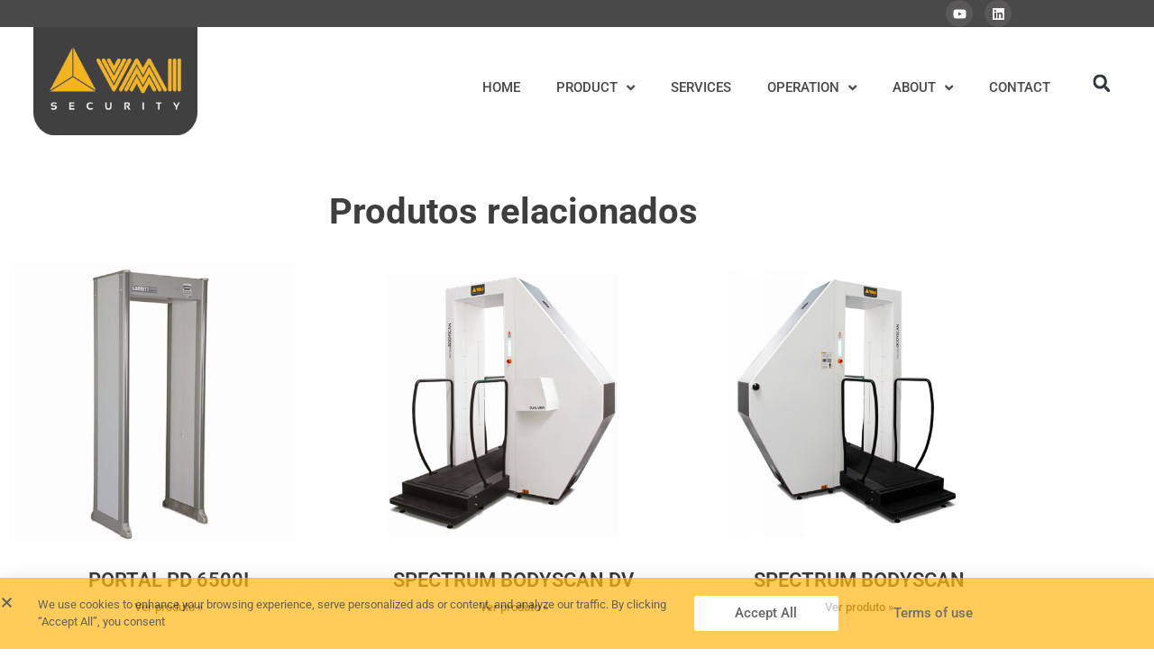

--- FILE ---
content_type: text/html; charset=UTF-8
request_url: https://vmisecurity.com/rs_elements/pessoal-pt/
body_size: 27335
content:
<!doctype html>
<html lang="en-US">
<head>
	<meta charset="UTF-8">
	<meta name="viewport" content="width=device-width, initial-scale=1">
	<link rel="profile" href="https://gmpg.org/xfn/11">
	<meta name='robots' content='index, follow, max-image-preview:large, max-snippet:-1, max-video-preview:-1' />

	<!-- This site is optimized with the Yoast SEO plugin v26.8 - https://yoast.com/product/yoast-seo-wordpress/ -->
	<title>PESSOAL PT - VMI SECURITY</title>
	<link rel="canonical" href="https://vmisecurity.com/rs_elements/pessoal-pt/" />
	<meta property="og:locale" content="en_US" />
	<meta property="og:type" content="article" />
	<meta property="og:title" content="PESSOAL PT - VMI SECURITY" />
	<meta property="og:description" content="Produtos relacionados Para manter a eficiência do sistema de controle e segurança da sua organização fale com os consultores da VMI Security. FALE COM O COMERCIAL" />
	<meta property="og:url" content="https://vmisecurity.com/rs_elements/pessoal-pt/" />
	<meta property="og:site_name" content="VMI SECURITY" />
	<meta property="article:modified_time" content="2023-09-08T20:13:32+00:00" />
	<meta name="twitter:card" content="summary_large_image" />
	<meta name="twitter:label1" content="Est. reading time" />
	<meta name="twitter:data1" content="1 minute" />
	<script type="application/ld+json" class="yoast-schema-graph">{"@context":"https://schema.org","@graph":[{"@type":"WebPage","@id":"https://vmisecurity.com/rs_elements/pessoal-pt/","url":"https://vmisecurity.com/rs_elements/pessoal-pt/","name":"PESSOAL PT - VMI SECURITY","isPartOf":{"@id":"https://vmisecurity.com/#website"},"datePublished":"2023-09-06T15:51:56+00:00","dateModified":"2023-09-08T20:13:32+00:00","breadcrumb":{"@id":"https://vmisecurity.com/rs_elements/pessoal-pt/#breadcrumb"},"inLanguage":"en-US","potentialAction":[{"@type":"ReadAction","target":["https://vmisecurity.com/rs_elements/pessoal-pt/"]}]},{"@type":"BreadcrumbList","@id":"https://vmisecurity.com/rs_elements/pessoal-pt/#breadcrumb","itemListElement":[{"@type":"ListItem","position":1,"name":"Home","item":"https://vmisecurity.com/"},{"@type":"ListItem","position":2,"name":"PESSOAL PT"}]},{"@type":"WebSite","@id":"https://vmisecurity.com/#website","url":"https://vmisecurity.com/","name":"VMI SECURITY","description":"","publisher":{"@id":"https://vmisecurity.com/#organization"},"potentialAction":[{"@type":"SearchAction","target":{"@type":"EntryPoint","urlTemplate":"https://vmisecurity.com/?s={search_term_string}"},"query-input":{"@type":"PropertyValueSpecification","valueRequired":true,"valueName":"search_term_string"}}],"inLanguage":"en-US"},{"@type":"Organization","@id":"https://vmisecurity.com/#organization","name":"VMI SECURITY","url":"https://vmisecurity.com/","logo":{"@type":"ImageObject","inLanguage":"en-US","@id":"https://vmisecurity.com/#/schema/logo/image/","url":"https://vmisecurity.com/wp-content/uploads/2021/11/logo-vmi-trademark.png","contentUrl":"https://vmisecurity.com/wp-content/uploads/2021/11/logo-vmi-trademark.png","width":255,"height":169,"caption":"VMI SECURITY"},"image":{"@id":"https://vmisecurity.com/#/schema/logo/image/"}}]}</script>
	<!-- / Yoast SEO plugin. -->


<link rel='dns-prefetch' href='//www.googletagmanager.com' />
<link rel="alternate" type="application/rss+xml" title="VMI SECURITY &raquo; Feed" href="https://vmisecurity.com/feed/" />
<link rel="alternate" type="application/rss+xml" title="VMI SECURITY &raquo; Comments Feed" href="https://vmisecurity.com/comments/feed/" />
<link rel="alternate" title="oEmbed (JSON)" type="application/json+oembed" href="https://vmisecurity.com/wp-json/oembed/1.0/embed?url=https%3A%2F%2Fvmisecurity.com%2Frs_elements%2Fpessoal-pt%2F" />
<link rel="alternate" title="oEmbed (XML)" type="text/xml+oembed" href="https://vmisecurity.com/wp-json/oembed/1.0/embed?url=https%3A%2F%2Fvmisecurity.com%2Frs_elements%2Fpessoal-pt%2F&#038;format=xml" />
<style id='wp-img-auto-sizes-contain-inline-css'>
img:is([sizes=auto i],[sizes^="auto," i]){contain-intrinsic-size:3000px 1500px}
/*# sourceURL=wp-img-auto-sizes-contain-inline-css */
</style>
<link rel='stylesheet' id='hello-elementor-theme-style-css' href='https://vmisecurity.com/wp-content/themes/hello-elementor/assets/css/theme.css?ver=3.4.6' media='all' />
<link rel='stylesheet' id='jet-menu-hello-css' href='https://vmisecurity.com/wp-content/plugins/jet-menu/integration/themes/hello-elementor/assets/css/style.css?ver=2.4.7.1' media='all' />
<style id='wp-emoji-styles-inline-css'>

	img.wp-smiley, img.emoji {
		display: inline !important;
		border: none !important;
		box-shadow: none !important;
		height: 1em !important;
		width: 1em !important;
		margin: 0 0.07em !important;
		vertical-align: -0.1em !important;
		background: none !important;
		padding: 0 !important;
	}
/*# sourceURL=wp-emoji-styles-inline-css */
</style>
<style id='global-styles-inline-css'>
:root{--wp--preset--aspect-ratio--square: 1;--wp--preset--aspect-ratio--4-3: 4/3;--wp--preset--aspect-ratio--3-4: 3/4;--wp--preset--aspect-ratio--3-2: 3/2;--wp--preset--aspect-ratio--2-3: 2/3;--wp--preset--aspect-ratio--16-9: 16/9;--wp--preset--aspect-ratio--9-16: 9/16;--wp--preset--color--black: #000000;--wp--preset--color--cyan-bluish-gray: #abb8c3;--wp--preset--color--white: #ffffff;--wp--preset--color--pale-pink: #f78da7;--wp--preset--color--vivid-red: #cf2e2e;--wp--preset--color--luminous-vivid-orange: #ff6900;--wp--preset--color--luminous-vivid-amber: #fcb900;--wp--preset--color--light-green-cyan: #7bdcb5;--wp--preset--color--vivid-green-cyan: #00d084;--wp--preset--color--pale-cyan-blue: #8ed1fc;--wp--preset--color--vivid-cyan-blue: #0693e3;--wp--preset--color--vivid-purple: #9b51e0;--wp--preset--gradient--vivid-cyan-blue-to-vivid-purple: linear-gradient(135deg,rgb(6,147,227) 0%,rgb(155,81,224) 100%);--wp--preset--gradient--light-green-cyan-to-vivid-green-cyan: linear-gradient(135deg,rgb(122,220,180) 0%,rgb(0,208,130) 100%);--wp--preset--gradient--luminous-vivid-amber-to-luminous-vivid-orange: linear-gradient(135deg,rgb(252,185,0) 0%,rgb(255,105,0) 100%);--wp--preset--gradient--luminous-vivid-orange-to-vivid-red: linear-gradient(135deg,rgb(255,105,0) 0%,rgb(207,46,46) 100%);--wp--preset--gradient--very-light-gray-to-cyan-bluish-gray: linear-gradient(135deg,rgb(238,238,238) 0%,rgb(169,184,195) 100%);--wp--preset--gradient--cool-to-warm-spectrum: linear-gradient(135deg,rgb(74,234,220) 0%,rgb(151,120,209) 20%,rgb(207,42,186) 40%,rgb(238,44,130) 60%,rgb(251,105,98) 80%,rgb(254,248,76) 100%);--wp--preset--gradient--blush-light-purple: linear-gradient(135deg,rgb(255,206,236) 0%,rgb(152,150,240) 100%);--wp--preset--gradient--blush-bordeaux: linear-gradient(135deg,rgb(254,205,165) 0%,rgb(254,45,45) 50%,rgb(107,0,62) 100%);--wp--preset--gradient--luminous-dusk: linear-gradient(135deg,rgb(255,203,112) 0%,rgb(199,81,192) 50%,rgb(65,88,208) 100%);--wp--preset--gradient--pale-ocean: linear-gradient(135deg,rgb(255,245,203) 0%,rgb(182,227,212) 50%,rgb(51,167,181) 100%);--wp--preset--gradient--electric-grass: linear-gradient(135deg,rgb(202,248,128) 0%,rgb(113,206,126) 100%);--wp--preset--gradient--midnight: linear-gradient(135deg,rgb(2,3,129) 0%,rgb(40,116,252) 100%);--wp--preset--font-size--small: 13px;--wp--preset--font-size--medium: 20px;--wp--preset--font-size--large: 36px;--wp--preset--font-size--x-large: 42px;--wp--preset--spacing--20: 0.44rem;--wp--preset--spacing--30: 0.67rem;--wp--preset--spacing--40: 1rem;--wp--preset--spacing--50: 1.5rem;--wp--preset--spacing--60: 2.25rem;--wp--preset--spacing--70: 3.38rem;--wp--preset--spacing--80: 5.06rem;--wp--preset--shadow--natural: 6px 6px 9px rgba(0, 0, 0, 0.2);--wp--preset--shadow--deep: 12px 12px 50px rgba(0, 0, 0, 0.4);--wp--preset--shadow--sharp: 6px 6px 0px rgba(0, 0, 0, 0.2);--wp--preset--shadow--outlined: 6px 6px 0px -3px rgb(255, 255, 255), 6px 6px rgb(0, 0, 0);--wp--preset--shadow--crisp: 6px 6px 0px rgb(0, 0, 0);}:root { --wp--style--global--content-size: 800px;--wp--style--global--wide-size: 1200px; }:where(body) { margin: 0; }.wp-site-blocks > .alignleft { float: left; margin-right: 2em; }.wp-site-blocks > .alignright { float: right; margin-left: 2em; }.wp-site-blocks > .aligncenter { justify-content: center; margin-left: auto; margin-right: auto; }:where(.wp-site-blocks) > * { margin-block-start: 24px; margin-block-end: 0; }:where(.wp-site-blocks) > :first-child { margin-block-start: 0; }:where(.wp-site-blocks) > :last-child { margin-block-end: 0; }:root { --wp--style--block-gap: 24px; }:root :where(.is-layout-flow) > :first-child{margin-block-start: 0;}:root :where(.is-layout-flow) > :last-child{margin-block-end: 0;}:root :where(.is-layout-flow) > *{margin-block-start: 24px;margin-block-end: 0;}:root :where(.is-layout-constrained) > :first-child{margin-block-start: 0;}:root :where(.is-layout-constrained) > :last-child{margin-block-end: 0;}:root :where(.is-layout-constrained) > *{margin-block-start: 24px;margin-block-end: 0;}:root :where(.is-layout-flex){gap: 24px;}:root :where(.is-layout-grid){gap: 24px;}.is-layout-flow > .alignleft{float: left;margin-inline-start: 0;margin-inline-end: 2em;}.is-layout-flow > .alignright{float: right;margin-inline-start: 2em;margin-inline-end: 0;}.is-layout-flow > .aligncenter{margin-left: auto !important;margin-right: auto !important;}.is-layout-constrained > .alignleft{float: left;margin-inline-start: 0;margin-inline-end: 2em;}.is-layout-constrained > .alignright{float: right;margin-inline-start: 2em;margin-inline-end: 0;}.is-layout-constrained > .aligncenter{margin-left: auto !important;margin-right: auto !important;}.is-layout-constrained > :where(:not(.alignleft):not(.alignright):not(.alignfull)){max-width: var(--wp--style--global--content-size);margin-left: auto !important;margin-right: auto !important;}.is-layout-constrained > .alignwide{max-width: var(--wp--style--global--wide-size);}body .is-layout-flex{display: flex;}.is-layout-flex{flex-wrap: wrap;align-items: center;}.is-layout-flex > :is(*, div){margin: 0;}body .is-layout-grid{display: grid;}.is-layout-grid > :is(*, div){margin: 0;}body{padding-top: 0px;padding-right: 0px;padding-bottom: 0px;padding-left: 0px;}a:where(:not(.wp-element-button)){text-decoration: underline;}:root :where(.wp-element-button, .wp-block-button__link){background-color: #32373c;border-width: 0;color: #fff;font-family: inherit;font-size: inherit;font-style: inherit;font-weight: inherit;letter-spacing: inherit;line-height: inherit;padding-top: calc(0.667em + 2px);padding-right: calc(1.333em + 2px);padding-bottom: calc(0.667em + 2px);padding-left: calc(1.333em + 2px);text-decoration: none;text-transform: inherit;}.has-black-color{color: var(--wp--preset--color--black) !important;}.has-cyan-bluish-gray-color{color: var(--wp--preset--color--cyan-bluish-gray) !important;}.has-white-color{color: var(--wp--preset--color--white) !important;}.has-pale-pink-color{color: var(--wp--preset--color--pale-pink) !important;}.has-vivid-red-color{color: var(--wp--preset--color--vivid-red) !important;}.has-luminous-vivid-orange-color{color: var(--wp--preset--color--luminous-vivid-orange) !important;}.has-luminous-vivid-amber-color{color: var(--wp--preset--color--luminous-vivid-amber) !important;}.has-light-green-cyan-color{color: var(--wp--preset--color--light-green-cyan) !important;}.has-vivid-green-cyan-color{color: var(--wp--preset--color--vivid-green-cyan) !important;}.has-pale-cyan-blue-color{color: var(--wp--preset--color--pale-cyan-blue) !important;}.has-vivid-cyan-blue-color{color: var(--wp--preset--color--vivid-cyan-blue) !important;}.has-vivid-purple-color{color: var(--wp--preset--color--vivid-purple) !important;}.has-black-background-color{background-color: var(--wp--preset--color--black) !important;}.has-cyan-bluish-gray-background-color{background-color: var(--wp--preset--color--cyan-bluish-gray) !important;}.has-white-background-color{background-color: var(--wp--preset--color--white) !important;}.has-pale-pink-background-color{background-color: var(--wp--preset--color--pale-pink) !important;}.has-vivid-red-background-color{background-color: var(--wp--preset--color--vivid-red) !important;}.has-luminous-vivid-orange-background-color{background-color: var(--wp--preset--color--luminous-vivid-orange) !important;}.has-luminous-vivid-amber-background-color{background-color: var(--wp--preset--color--luminous-vivid-amber) !important;}.has-light-green-cyan-background-color{background-color: var(--wp--preset--color--light-green-cyan) !important;}.has-vivid-green-cyan-background-color{background-color: var(--wp--preset--color--vivid-green-cyan) !important;}.has-pale-cyan-blue-background-color{background-color: var(--wp--preset--color--pale-cyan-blue) !important;}.has-vivid-cyan-blue-background-color{background-color: var(--wp--preset--color--vivid-cyan-blue) !important;}.has-vivid-purple-background-color{background-color: var(--wp--preset--color--vivid-purple) !important;}.has-black-border-color{border-color: var(--wp--preset--color--black) !important;}.has-cyan-bluish-gray-border-color{border-color: var(--wp--preset--color--cyan-bluish-gray) !important;}.has-white-border-color{border-color: var(--wp--preset--color--white) !important;}.has-pale-pink-border-color{border-color: var(--wp--preset--color--pale-pink) !important;}.has-vivid-red-border-color{border-color: var(--wp--preset--color--vivid-red) !important;}.has-luminous-vivid-orange-border-color{border-color: var(--wp--preset--color--luminous-vivid-orange) !important;}.has-luminous-vivid-amber-border-color{border-color: var(--wp--preset--color--luminous-vivid-amber) !important;}.has-light-green-cyan-border-color{border-color: var(--wp--preset--color--light-green-cyan) !important;}.has-vivid-green-cyan-border-color{border-color: var(--wp--preset--color--vivid-green-cyan) !important;}.has-pale-cyan-blue-border-color{border-color: var(--wp--preset--color--pale-cyan-blue) !important;}.has-vivid-cyan-blue-border-color{border-color: var(--wp--preset--color--vivid-cyan-blue) !important;}.has-vivid-purple-border-color{border-color: var(--wp--preset--color--vivid-purple) !important;}.has-vivid-cyan-blue-to-vivid-purple-gradient-background{background: var(--wp--preset--gradient--vivid-cyan-blue-to-vivid-purple) !important;}.has-light-green-cyan-to-vivid-green-cyan-gradient-background{background: var(--wp--preset--gradient--light-green-cyan-to-vivid-green-cyan) !important;}.has-luminous-vivid-amber-to-luminous-vivid-orange-gradient-background{background: var(--wp--preset--gradient--luminous-vivid-amber-to-luminous-vivid-orange) !important;}.has-luminous-vivid-orange-to-vivid-red-gradient-background{background: var(--wp--preset--gradient--luminous-vivid-orange-to-vivid-red) !important;}.has-very-light-gray-to-cyan-bluish-gray-gradient-background{background: var(--wp--preset--gradient--very-light-gray-to-cyan-bluish-gray) !important;}.has-cool-to-warm-spectrum-gradient-background{background: var(--wp--preset--gradient--cool-to-warm-spectrum) !important;}.has-blush-light-purple-gradient-background{background: var(--wp--preset--gradient--blush-light-purple) !important;}.has-blush-bordeaux-gradient-background{background: var(--wp--preset--gradient--blush-bordeaux) !important;}.has-luminous-dusk-gradient-background{background: var(--wp--preset--gradient--luminous-dusk) !important;}.has-pale-ocean-gradient-background{background: var(--wp--preset--gradient--pale-ocean) !important;}.has-electric-grass-gradient-background{background: var(--wp--preset--gradient--electric-grass) !important;}.has-midnight-gradient-background{background: var(--wp--preset--gradient--midnight) !important;}.has-small-font-size{font-size: var(--wp--preset--font-size--small) !important;}.has-medium-font-size{font-size: var(--wp--preset--font-size--medium) !important;}.has-large-font-size{font-size: var(--wp--preset--font-size--large) !important;}.has-x-large-font-size{font-size: var(--wp--preset--font-size--x-large) !important;}
:root :where(.wp-block-pullquote){font-size: 1.5em;line-height: 1.6;}
/*# sourceURL=global-styles-inline-css */
</style>
<link rel='stylesheet' id='wpml-blocks-css' href='https://vmisecurity.com/wp-content/plugins/sitepress-multilingual-cms/dist/css/blocks/styles.css?ver=4.6.15' media='all' />
<link rel='stylesheet' id='wpml-legacy-horizontal-list-0-css' href='https://vmisecurity.com/wp-content/plugins/sitepress-multilingual-cms/templates/language-switchers/legacy-list-horizontal/style.min.css?ver=1' media='all' />
<style id='wpml-legacy-horizontal-list-0-inline-css'>
.wpml-ls-statics-footer a, .wpml-ls-statics-footer .wpml-ls-sub-menu a, .wpml-ls-statics-footer .wpml-ls-sub-menu a:link, .wpml-ls-statics-footer li:not(.wpml-ls-current-language) .wpml-ls-link, .wpml-ls-statics-footer li:not(.wpml-ls-current-language) .wpml-ls-link:link {color:#444444;background-color:#ffffff;}.wpml-ls-statics-footer a, .wpml-ls-statics-footer .wpml-ls-sub-menu a:hover,.wpml-ls-statics-footer .wpml-ls-sub-menu a:focus, .wpml-ls-statics-footer .wpml-ls-sub-menu a:link:hover, .wpml-ls-statics-footer .wpml-ls-sub-menu a:link:focus {color:#000000;background-color:#eeeeee;}.wpml-ls-statics-footer .wpml-ls-current-language > a {color:#444444;background-color:#ffffff;}.wpml-ls-statics-footer .wpml-ls-current-language:hover>a, .wpml-ls-statics-footer .wpml-ls-current-language>a:focus {color:#000000;background-color:#eeeeee;}
/*# sourceURL=wpml-legacy-horizontal-list-0-inline-css */
</style>
<link rel='stylesheet' id='wpml-menu-item-0-css' href='https://vmisecurity.com/wp-content/plugins/sitepress-multilingual-cms/templates/language-switchers/menu-item/style.min.css?ver=1' media='all' />
<link rel='stylesheet' id='hello-elementor-css' href='https://vmisecurity.com/wp-content/themes/hello-elementor/assets/css/reset.css?ver=3.4.6' media='all' />
<link rel='stylesheet' id='hello-elementor-header-footer-css' href='https://vmisecurity.com/wp-content/themes/hello-elementor/assets/css/header-footer.css?ver=3.4.6' media='all' />
<link rel='stylesheet' id='elementor-frontend-css' href='https://vmisecurity.com/wp-content/plugins/elementor/assets/css/frontend.min.css?ver=3.34.4' media='all' />
<link rel='stylesheet' id='elementor-post-7092-css' href='https://vmisecurity.com/wp-content/uploads/elementor/css/post-7092.css?ver=1769687107' media='all' />
<link rel='stylesheet' id='font-awesome-all-css' href='https://vmisecurity.com/wp-content/plugins/jet-menu/assets/public/lib/font-awesome/css/all.min.css?ver=5.12.0' media='all' />
<link rel='stylesheet' id='font-awesome-v4-shims-css' href='https://vmisecurity.com/wp-content/plugins/jet-menu/assets/public/lib/font-awesome/css/v4-shims.min.css?ver=5.12.0' media='all' />
<link rel='stylesheet' id='jet-menu-public-styles-css' href='https://vmisecurity.com/wp-content/plugins/jet-menu/assets/public/css/public.css?ver=2.4.7.1' media='all' />
<link rel='stylesheet' id='widget-icon-list-css' href='https://vmisecurity.com/wp-content/plugins/elementor/assets/css/widget-icon-list.min.css?ver=3.34.4' media='all' />
<link rel='stylesheet' id='widget-social-icons-css' href='https://vmisecurity.com/wp-content/plugins/elementor/assets/css/widget-social-icons.min.css?ver=3.34.4' media='all' />
<link rel='stylesheet' id='e-apple-webkit-css' href='https://vmisecurity.com/wp-content/plugins/elementor/assets/css/conditionals/apple-webkit.min.css?ver=3.34.4' media='all' />
<link rel='stylesheet' id='widget-image-css' href='https://vmisecurity.com/wp-content/plugins/elementor/assets/css/widget-image.min.css?ver=3.34.4' media='all' />
<link rel='stylesheet' id='widget-search-form-css' href='https://vmisecurity.com/wp-content/plugins/elementor-pro/assets/css/widget-search-form.min.css?ver=3.34.4' media='all' />
<link rel='stylesheet' id='e-sticky-css' href='https://vmisecurity.com/wp-content/plugins/elementor-pro/assets/css/modules/sticky.min.css?ver=3.34.4' media='all' />
<link rel='stylesheet' id='widget-divider-css' href='https://vmisecurity.com/wp-content/plugins/elementor/assets/css/widget-divider.min.css?ver=3.34.4' media='all' />
<link rel='stylesheet' id='e-animation-push-css' href='https://vmisecurity.com/wp-content/plugins/elementor/assets/lib/animations/styles/e-animation-push.min.css?ver=3.34.4' media='all' />
<link rel='stylesheet' id='e-animation-fadeIn-css' href='https://vmisecurity.com/wp-content/plugins/elementor/assets/lib/animations/styles/fadeIn.min.css?ver=3.34.4' media='all' />
<link rel='stylesheet' id='e-popup-css' href='https://vmisecurity.com/wp-content/plugins/elementor-pro/assets/css/conditionals/popup.min.css?ver=3.34.4' media='all' />
<link rel='stylesheet' id='widget-posts-css' href='https://vmisecurity.com/wp-content/plugins/elementor-pro/assets/css/widget-posts.min.css?ver=3.34.4' media='all' />
<link rel='stylesheet' id='elementor-post-18386-css' href='https://vmisecurity.com/wp-content/uploads/elementor/css/post-18386.css?ver=1769688650' media='all' />
<link rel='stylesheet' id='elementor-post-21119-css' href='https://vmisecurity.com/wp-content/uploads/elementor/css/post-21119.css?ver=1769687107' media='all' />
<link rel='stylesheet' id='elementor-post-9034-css' href='https://vmisecurity.com/wp-content/uploads/elementor/css/post-9034.css?ver=1769687107' media='all' />
<link rel='stylesheet' id='elementor-post-15579-css' href='https://vmisecurity.com/wp-content/uploads/elementor/css/post-15579.css?ver=1769687107' media='all' />
<link rel='stylesheet' id='elementor-gf-local-roboto-css' href='https://vmisecurity.com/wp-content/uploads/elementor/google-fonts/css/roboto.css?ver=1742237713' media='all' />
<link rel='stylesheet' id='elementor-gf-local-robotoslab-css' href='https://vmisecurity.com/wp-content/uploads/elementor/google-fonts/css/robotoslab.css?ver=1742237733' media='all' />
<script id="wpml-cookie-js-extra">
var wpml_cookies = {"wp-wpml_current_language":{"value":"en","expires":1,"path":"/"}};
var wpml_cookies = {"wp-wpml_current_language":{"value":"en","expires":1,"path":"/"}};
//# sourceURL=wpml-cookie-js-extra
</script>
<script src="https://vmisecurity.com/wp-content/plugins/sitepress-multilingual-cms/res/js/cookies/language-cookie.js?ver=4.6.15" id="wpml-cookie-js" defer data-wp-strategy="defer"></script>
<script src="https://vmisecurity.com/wp-includes/js/jquery/jquery.min.js?ver=3.7.1" id="jquery-core-js"></script>
<script src="https://vmisecurity.com/wp-includes/js/jquery/jquery-migrate.min.js?ver=3.4.1" id="jquery-migrate-js"></script>

<!-- Google tag (gtag.js) snippet added by Site Kit -->
<!-- Google Analytics snippet added by Site Kit -->
<script src="https://www.googletagmanager.com/gtag/js?id=G-YCNP8TEGZK" id="google_gtagjs-js" async></script>
<script id="google_gtagjs-js-after">
window.dataLayer = window.dataLayer || [];function gtag(){dataLayer.push(arguments);}
gtag("set","linker",{"domains":["vmisecurity.com"]});
gtag("js", new Date());
gtag("set", "developer_id.dZTNiMT", true);
gtag("config", "G-YCNP8TEGZK");
//# sourceURL=google_gtagjs-js-after
</script>
<link rel="https://api.w.org/" href="https://vmisecurity.com/wp-json/" /><link rel="EditURI" type="application/rsd+xml" title="RSD" href="https://vmisecurity.com/xmlrpc.php?rsd" />
<meta name="generator" content="WordPress 6.9" />
<link rel='shortlink' href='https://vmisecurity.com/?p=18386' />
<meta name="generator" content="WPML ver:4.6.15 stt:1,4,3,27,42,2;" />
<meta name="generator" content="Site Kit by Google 1.171.0" /><script type="text/javascript"> var $zoho=$zoho || {};$zoho.salesiq = $zoho.salesiq || {widgetcode:"bfe378ceca2b7145f9816c7fdfda82632489189fa89bf9a057adba82313194911a2010ab7b6727677d37b27582c0e9c4", values:{},ready:function(){}};var d=document;s=d.createElement("script");s.type="text/javascript";s.id="zsiqscript";s.defer=true;s.src="https://salesiq.zoho.com/widget";t=d.getElementsByTagName("script")[0];t.parentNode.insertBefore(s,t);d.write("<div id='zsiqwidget'></div>"); </script>

<!-- Google Tag Manager -->
<script>(function(w,d,s,l,i){w[l]=w[l]||[];w[l].push({'gtm.start':
new Date().getTime(),event:'gtm.js'});var f=d.getElementsByTagName(s)[0],
j=d.createElement(s),dl=l!='dataLayer'?'&l='+l:'';j.async=true;j.src=
'https://www.googletagmanager.com/gtm.js?id='+i+dl;f.parentNode.insertBefore(j,f);
})(window,document,'script','dataLayer','GTM-P477SQMH');</script>
<!-- End Google Tag Manager --><meta name="generator" content="Elementor 3.34.4; features: e_font_icon_svg, additional_custom_breakpoints; settings: css_print_method-external, google_font-enabled, font_display-auto">
			<style>
				.e-con.e-parent:nth-of-type(n+4):not(.e-lazyloaded):not(.e-no-lazyload),
				.e-con.e-parent:nth-of-type(n+4):not(.e-lazyloaded):not(.e-no-lazyload) * {
					background-image: none !important;
				}
				@media screen and (max-height: 1024px) {
					.e-con.e-parent:nth-of-type(n+3):not(.e-lazyloaded):not(.e-no-lazyload),
					.e-con.e-parent:nth-of-type(n+3):not(.e-lazyloaded):not(.e-no-lazyload) * {
						background-image: none !important;
					}
				}
				@media screen and (max-height: 640px) {
					.e-con.e-parent:nth-of-type(n+2):not(.e-lazyloaded):not(.e-no-lazyload),
					.e-con.e-parent:nth-of-type(n+2):not(.e-lazyloaded):not(.e-no-lazyload) * {
						background-image: none !important;
					}
				}
			</style>
			<script id='nitro-telemetry-meta' nitro-exclude>window.NPTelemetryMetadata={missReason: (!window.NITROPACK_STATE ? 'cache not found' : 'hit'),pageType: 'rs_elements',isEligibleForOptimization: true,}</script><script id='nitro-generic' nitro-exclude>(()=>{window.NitroPack=window.NitroPack||{coreVersion:"na",isCounted:!1};let e=document.createElement("script");if(e.src="https://nitroscripts.com/UXxtUqcWHqkrfRNdCRlOSYmoCsLzXeUk",e.async=!0,e.id="nitro-script",document.head.appendChild(e),!window.NitroPack.isCounted){window.NitroPack.isCounted=!0;let t=()=>{navigator.sendBeacon("https://to.getnitropack.com/p",JSON.stringify({siteId:"UXxtUqcWHqkrfRNdCRlOSYmoCsLzXeUk",url:window.location.href,isOptimized:!!window.IS_NITROPACK,coreVersion:"na",missReason:window.NPTelemetryMetadata?.missReason||"",pageType:window.NPTelemetryMetadata?.pageType||"",isEligibleForOptimization:!!window.NPTelemetryMetadata?.isEligibleForOptimization}))};(()=>{let e=()=>new Promise(e=>{"complete"===document.readyState?e():window.addEventListener("load",e)}),i=()=>new Promise(e=>{document.prerendering?document.addEventListener("prerenderingchange",e,{once:!0}):e()}),a=async()=>{await i(),await e(),t()};a()})(),window.addEventListener("pageshow",e=>{if(e.persisted){let i=document.prerendering||self.performance?.getEntriesByType?.("navigation")[0]?.activationStart>0;"visible"!==document.visibilityState||i||t()}})}})();</script><link rel="icon" href="https://vmisecurity.com/wp-content/uploads/2020/07/cropped-cropped-Favicon-logo-vmi-200px-32x32.png" sizes="32x32" />
<link rel="icon" href="https://vmisecurity.com/wp-content/uploads/2020/07/cropped-cropped-Favicon-logo-vmi-200px-192x192.png" sizes="192x192" />
<link rel="apple-touch-icon" href="https://vmisecurity.com/wp-content/uploads/2020/07/cropped-cropped-Favicon-logo-vmi-200px-180x180.png" />
<meta name="msapplication-TileImage" content="https://vmisecurity.com/wp-content/uploads/2020/07/cropped-cropped-Favicon-logo-vmi-200px-270x270.png" />
		<style id="wp-custom-css">
			.site-header{
display: none
}

.site-footer{
display: none
}

.site-title{
display:none
}

.page-header{
display:none
}

.page-title{
display:none
}


h1 {
font-size: 48px;
font-family: Roboto;
font-weight: 300;
line-height: 60px;
}

h2 {
font-size: 28px;
font-family: Roboto;
font-weight: 500;
line-height: 38px;
color: #000;
}

h3 {
font-size: 24px;
font-family: Roboto;
font-weight: 700;
line-height: 34px;
}

h4 {
font-size: 18px;
font-family: Roboto;
font-weight: 300;
line-height: 25px;
color: #000;
}

h5 {
font-size: 16px;
font-family: Roboto;
font-weight: 700;
line-height: 35px;
}

h6 {
font-size: 14px;
font-family: Roboto;
font-weight: 700;
line-height: 24px;
}

/* CSS Comentario */

#comment{
	display:none;
}

#commentform{
	display:none !important;
}

#reply-title{
	display:none;
}

#jquery-cookie-law-script a.cookie-law-button {
    margin-right: 70px;

}



.otgs-development-site-front-end {
    display: none;
}

.wpml-ls-legacy-list-horizontal.wpml-ls-statics-footer {
    display: none;
}		</style>
		</head>
<body class="wp-singular rs_elements-template-default single single-rs_elements postid-18386 wp-custom-logo wp-embed-responsive wp-theme-hello-elementor hello-elementor-default jet-desktop-menu-active elementor-default elementor-kit-7092 elementor-page elementor-page-18386">

<!-- Google Tag Manager (noscript) -->
<noscript><iframe src="https://www.googletagmanager.com/ns.html?id=GTM-P477SQMH"
height="0" width="0" style="display:none;visibility:hidden"></iframe></noscript>
<!-- End Google Tag Manager (noscript) --><script type="text/javascript" async src="https://d335luupugsy2.cloudfront.net/js/loader-scripts/fcb2d91a-e4d0-4c1a-a879-5578fcea582d-loader.js" ></script>

<a class="skip-link screen-reader-text" href="#content">Skip to content</a>

		<header data-elementor-type="header" data-elementor-id="21119" class="elementor elementor-21119 elementor-location-header" data-elementor-post-type="elementor_library">
					<section class="elementor-section elementor-top-section elementor-element elementor-element-042ce45 elementor-section-content-middle elementor-section-full_width elementor-hidden-phone elementor-section-height-default elementor-section-height-default" data-id="042ce45" data-element_type="section" data-settings="{&quot;background_background&quot;:&quot;classic&quot;}">
						<div class="elementor-container elementor-column-gap-default">
					<div class="elementor-column elementor-col-16 elementor-top-column elementor-element elementor-element-8ee10d6" data-id="8ee10d6" data-element_type="column">
			<div class="elementor-widget-wrap">
							</div>
		</div>
				<div class="elementor-column elementor-col-16 elementor-top-column elementor-element elementor-element-53135db" data-id="53135db" data-element_type="column">
			<div class="elementor-widget-wrap">
							</div>
		</div>
				<div class="elementor-column elementor-col-16 elementor-top-column elementor-element elementor-element-bf57e6c" data-id="bf57e6c" data-element_type="column">
			<div class="elementor-widget-wrap elementor-element-populated">
						<div class="elementor-element elementor-element-cb32464 elementor-align-end elementor-hidden-desktop elementor-hidden-tablet elementor-hidden-mobile elementor-icon-list--layout-traditional elementor-list-item-link-full_width elementor-widget elementor-widget-icon-list" data-id="cb32464" data-element_type="widget" data-widget_type="icon-list.default">
							<ul class="elementor-icon-list-items">
							<li class="elementor-icon-list-item">
											<span class="elementor-icon-list-icon">
							<svg aria-hidden="true" class="e-font-icon-svg e-fas-phone-alt" viewBox="0 0 512 512" xmlns="http://www.w3.org/2000/svg"><path d="M497.39 361.8l-112-48a24 24 0 0 0-28 6.9l-49.6 60.6A370.66 370.66 0 0 1 130.6 204.11l60.6-49.6a23.94 23.94 0 0 0 6.9-28l-48-112A24.16 24.16 0 0 0 122.6.61l-104 24A24 24 0 0 0 0 48c0 256.5 207.9 464 464 464a24 24 0 0 0 23.4-18.6l24-104a24.29 24.29 0 0 0-14.01-27.6z"></path></svg>						</span>
										<span class="elementor-icon-list-text"> +55 (31) 3622-0470</span>
									</li>
						</ul>
						</div>
					</div>
		</div>
				<div class="elementor-column elementor-col-16 elementor-top-column elementor-element elementor-element-c11c636" data-id="c11c636" data-element_type="column">
			<div class="elementor-widget-wrap elementor-element-populated">
						<div class="elementor-element elementor-element-3e641e6 elementor-shape-circle e-grid-align-right elementor-grid-0 elementor-widget elementor-widget-social-icons" data-id="3e641e6" data-element_type="widget" data-widget_type="social-icons.default">
							<div class="elementor-social-icons-wrapper elementor-grid" role="list">
							<span class="elementor-grid-item" role="listitem">
					<a class="elementor-icon elementor-social-icon elementor-social-icon-youtube elementor-repeater-item-0805cbd" href="https://www.youtube.com/user/vmiseguranca" target="_blank">
						<span class="elementor-screen-only">Youtube</span>
						<svg aria-hidden="true" class="e-font-icon-svg e-fab-youtube" viewBox="0 0 576 512" xmlns="http://www.w3.org/2000/svg"><path d="M549.655 124.083c-6.281-23.65-24.787-42.276-48.284-48.597C458.781 64 288 64 288 64S117.22 64 74.629 75.486c-23.497 6.322-42.003 24.947-48.284 48.597-11.412 42.867-11.412 132.305-11.412 132.305s0 89.438 11.412 132.305c6.281 23.65 24.787 41.5 48.284 47.821C117.22 448 288 448 288 448s170.78 0 213.371-11.486c23.497-6.321 42.003-24.171 48.284-47.821 11.412-42.867 11.412-132.305 11.412-132.305s0-89.438-11.412-132.305zm-317.51 213.508V175.185l142.739 81.205-142.739 81.201z"></path></svg>					</a>
				</span>
							<span class="elementor-grid-item" role="listitem">
					<a class="elementor-icon elementor-social-icon elementor-social-icon-linkedin elementor-repeater-item-09caf86" href="https://www.linkedin.com/authwall?trk=gf&#038;trkInfo=AQH2--htN4RBbgAAAX1xrW24kJiPpTlI_J92qqf4SwPqWDLALV4_IkXM1jnYhKaUpF7zuHW3kuOUa2y0MOVCfYjHIQsGFTKLR8QzAjpBPKPI30ADkbUy7Mq5gIWclfkcK4p3Hwo=&#038;originalReferer=https://vmisecurity.com/&#038;sessionRedirect=https%3A%2F%2Fbr.linkedin.com%2Fcompany%2Fvmi-security" target="_blank">
						<span class="elementor-screen-only">Linkedin</span>
						<svg aria-hidden="true" class="e-font-icon-svg e-fab-linkedin" viewBox="0 0 448 512" xmlns="http://www.w3.org/2000/svg"><path d="M416 32H31.9C14.3 32 0 46.5 0 64.3v383.4C0 465.5 14.3 480 31.9 480H416c17.6 0 32-14.5 32-32.3V64.3c0-17.8-14.4-32.3-32-32.3zM135.4 416H69V202.2h66.5V416zm-33.2-243c-21.3 0-38.5-17.3-38.5-38.5S80.9 96 102.2 96c21.2 0 38.5 17.3 38.5 38.5 0 21.3-17.2 38.5-38.5 38.5zm282.1 243h-66.4V312c0-24.8-.5-56.7-34.5-56.7-34.6 0-39.9 27-39.9 54.9V416h-66.4V202.2h63.7v29.2h.9c8.9-16.8 30.6-34.5 62.9-34.5 67.2 0 79.7 44.3 79.7 101.9V416z"></path></svg>					</a>
				</span>
					</div>
						</div>
					</div>
		</div>
				<div class="elementor-column elementor-col-16 elementor-top-column elementor-element elementor-element-bbb02a8" data-id="bbb02a8" data-element_type="column">
			<div class="elementor-widget-wrap elementor-element-populated">
							</div>
		</div>
				<div class="elementor-column elementor-col-16 elementor-top-column elementor-element elementor-element-f2115bc" data-id="f2115bc" data-element_type="column">
			<div class="elementor-widget-wrap">
							</div>
		</div>
					</div>
		</section>
				<section class="elementor-section elementor-top-section elementor-element elementor-element-d886db6 elementor-section-full_width elementor-hidden-mobile elementor-hidden-tablet elementor-section-height-default elementor-section-height-default" data-id="d886db6" data-element_type="section" data-settings="{&quot;background_background&quot;:&quot;classic&quot;,&quot;sticky&quot;:&quot;top&quot;,&quot;sticky_on&quot;:[&quot;desktop&quot;,&quot;tablet&quot;,&quot;mobile&quot;],&quot;sticky_offset&quot;:0,&quot;sticky_effects_offset&quot;:0,&quot;sticky_anchor_link_offset&quot;:0}">
						<div class="elementor-container elementor-column-gap-default">
					<div class="elementor-column elementor-col-100 elementor-top-column elementor-element elementor-element-c9ee227" data-id="c9ee227" data-element_type="column">
			<div class="elementor-widget-wrap elementor-element-populated">
						<section class="elementor-section elementor-inner-section elementor-element elementor-element-f16eb3c elementor-section-content-middle elementor-section-boxed elementor-section-height-default elementor-section-height-default" data-id="f16eb3c" data-element_type="section">
						<div class="elementor-container elementor-column-gap-default">
					<div class="elementor-column elementor-col-33 elementor-inner-column elementor-element elementor-element-e9f12fa" data-id="e9f12fa" data-element_type="column">
			<div class="elementor-widget-wrap elementor-element-populated">
						<div class="elementor-element elementor-element-1f4dd00 elementor-widget elementor-widget-theme-site-logo elementor-widget-image" data-id="1f4dd00" data-element_type="widget" data-widget_type="theme-site-logo.default">
											<a href="https://vmisecurity.com">
			<img width="255" height="169" src="https://vmisecurity.com/wp-content/uploads/2021/11/logo-vmi-trademark.png" class="attachment-full size-full wp-image-20080" alt="" />				</a>
											</div>
					</div>
		</div>
				<div class="elementor-column elementor-col-33 elementor-inner-column elementor-element elementor-element-2efd61b" data-id="2efd61b" data-element_type="column">
			<div class="elementor-widget-wrap elementor-element-populated">
						<div class="elementor-element elementor-element-ab1f7b3 elementor-widget elementor-widget-jet-mega-menu" data-id="ab1f7b3" data-element_type="widget" data-widget_type="jet-mega-menu.default">
				<div class="elementor-widget-container">
					<div class="menu-novo-menu-ingles-container"><div class="jet-menu-container"><div class="jet-menu-inner"><ul class="jet-menu jet-menu--animation-type-fade jet-menu--roll-up"><li id="jet-menu-item-19849" class="jet-menu-item jet-menu-item-type-post_type jet-menu-item-object-page jet-menu-item-home jet-has-roll-up jet-simple-menu-item jet-regular-item jet-menu-item-19849"><a href="https://vmisecurity.com/" class="top-level-link"><div class="jet-menu-item-wrapper"><div class="jet-menu-title">Home</div></div></a></li>
<li id="jet-menu-item-19888" class="jet-menu-item jet-menu-item-type-custom jet-menu-item-object-custom jet-menu-item-has-children jet-has-roll-up jet-simple-menu-item jet-regular-item jet-menu-item-19888"><a href="#" class="top-level-link"><div class="jet-menu-item-wrapper"><div class="jet-menu-title">PRODUCT</div><i class="jet-dropdown-arrow fa fa-angle-down"></i></div></a>
<ul  class="jet-sub-menu">
	<li id="jet-menu-item-19889" class="jet-menu-item jet-menu-item-type-custom jet-menu-item-object-custom jet-menu-item-has-children jet-has-roll-up jet-simple-menu-item jet-regular-item jet-menu-item-19889 jet-sub-menu-item"><a href="#" class="sub-level-link"><div class="jet-menu-item-wrapper"><div class="jet-menu-title">PERSONAL &#038; FORENSIC ANALYSIS</div><i class="jet-dropdown-arrow fa fa-angle-right"></i></div></a>
	<ul  class="jet-sub-menu">
		<li id="jet-menu-item-19883" class="jet-menu-item jet-menu-item-type-post_type jet-menu-item-object-page jet-menu-item-has-children jet-has-roll-up jet-simple-menu-item jet-regular-item jet-menu-item-19883 jet-sub-menu-item"><a href="https://vmisecurity.com/personal/" class="sub-level-link"><div class="jet-menu-item-wrapper"><div class="jet-menu-title">PERSONAL</div><i class="jet-dropdown-arrow fa fa-angle-right"></i></div></a>
		<ul  class="jet-sub-menu">
			<li id="jet-menu-item-19887" class="jet-menu-item jet-menu-item-type-post_type jet-menu-item-object-page jet-has-roll-up jet-simple-menu-item jet-regular-item jet-menu-item-19887 jet-sub-menu-item"><a href="https://vmisecurity.com/personal/super-scanner-v/" class="sub-level-link"><div class="jet-menu-item-wrapper"><img src="https://vmisecurity.com/wp-content/uploads/2020/09/img23-2.jpg" alt="" class="jet-menu-icon"><div class="jet-menu-title">SUPER SCANNER V</div></div></a></li>
			<li id="jet-menu-item-19885" class="jet-menu-item jet-menu-item-type-post_type jet-menu-item-object-page jet-has-roll-up jet-simple-menu-item jet-regular-item jet-menu-item-19885 jet-sub-menu-item"><a href="https://vmisecurity.com/personal/spectrum-bodyscan/" class="sub-level-link"><div class="jet-menu-item-wrapper"><img src="https://vmisecurity.com/wp-content/uploads/2020/09/img20-2.jpg" alt="" class="jet-menu-icon"><div class="jet-menu-title">SPECTRUM BODYSCAN</div></div></a></li>
			<li id="jet-menu-item-19886" class="jet-menu-item jet-menu-item-type-post_type jet-menu-item-object-page jet-has-roll-up jet-simple-menu-item jet-regular-item jet-menu-item-19886 jet-sub-menu-item"><a href="https://vmisecurity.com/personal/spectrum-bodyscan-dv/" class="sub-level-link"><div class="jet-menu-item-wrapper"><img src="https://vmisecurity.com/wp-content/uploads/2020/09/img21-2.jpg" alt="" class="jet-menu-icon"><div class="jet-menu-title">SPECTRUM BODYSCAN DV</div></div></a></li>
			<li id="jet-menu-item-19884" class="jet-menu-item jet-menu-item-type-post_type jet-menu-item-object-page jet-has-roll-up jet-simple-menu-item jet-regular-item jet-menu-item-19884 jet-sub-menu-item"><a href="https://vmisecurity.com/personal/portal-pd-6500i/" class="sub-level-link"><div class="jet-menu-item-wrapper"><img src="https://vmisecurity.com/wp-content/uploads/2020/09/img22-2.jpg" alt="" class="jet-menu-icon"><div class="jet-menu-title">PORTAL PD 6500I</div></div></a></li>
		</ul>
</li>
		<li id="jet-menu-item-19879" class="jet-menu-item jet-menu-item-type-post_type jet-menu-item-object-page jet-menu-item-has-children jet-has-roll-up jet-simple-menu-item jet-regular-item jet-menu-item-19879 jet-sub-menu-item"><a href="https://vmisecurity.com/forensic-analysis/" class="sub-level-link"><div class="jet-menu-item-wrapper"><div class="jet-menu-title">FORENSIC MEDICINE INSTITUTES</div><i class="jet-dropdown-arrow fa fa-angle-right"></i></div></a>
		<ul  class="jet-sub-menu">
			<li id="jet-menu-item-19881" class="jet-menu-item jet-menu-item-type-post_type jet-menu-item-object-page jet-has-roll-up jet-simple-menu-item jet-regular-item jet-menu-item-19881 jet-sub-menu-item"><a href="https://vmisecurity.com/?page_id=19258" class="sub-level-link"><div class="jet-menu-item-wrapper"><img src="https://vmisecurity.com/wp-content/uploads/2020/09/img18-2.jpg" alt="" class="jet-menu-icon"><div class="jet-menu-title">FLATSCAN DF80</div></div></a></li>
			<li id="jet-menu-item-19882" class="jet-menu-item jet-menu-item-type-post_type jet-menu-item-object-page jet-has-roll-up jet-simple-menu-item jet-regular-item jet-menu-item-19882 jet-sub-menu-item"><a href="https://vmisecurity.com/forensic-analysis/flatscan-df80-dv/" class="sub-level-link"><div class="jet-menu-item-wrapper"><img src="https://vmisecurity.com/wp-content/uploads/2020/09/img19-2.jpg" alt="" class="jet-menu-icon"><div class="jet-menu-title">FLATSCAN DF80 DV</div></div></a></li>
			<li id="jet-menu-item-19880" class="jet-menu-item jet-menu-item-type-post_type jet-menu-item-object-page jet-has-roll-up jet-simple-menu-item jet-regular-item jet-menu-item-19880 jet-sub-menu-item"><a href="https://vmisecurity.com/forensic-analysis/apolo-d-smartcheck-ai/" class="sub-level-link"><div class="jet-menu-item-wrapper"><img src="https://vmisecurity.com/wp-content/uploads/2020/09/img24-2.jpg" alt="" class="jet-menu-icon"><div class="jet-menu-title">APOLO D SMARTCHECK AI</div></div></a></li>
		</ul>
</li>
	</ul>
</li>
	<li id="jet-menu-item-19890" class="jet-menu-item jet-menu-item-type-custom jet-menu-item-object-custom jet-menu-item-has-children jet-has-roll-up jet-simple-menu-item jet-regular-item jet-menu-item-19890 jet-sub-menu-item"><a href="#" class="sub-level-link"><div class="jet-menu-item-wrapper"><div class="jet-menu-title">SMALL AND LARGE VOLUMES</div><i class="jet-dropdown-arrow fa fa-angle-right"></i></div></a>
	<ul  class="jet-sub-menu">
		<li id="jet-menu-item-19868" class="jet-menu-item jet-menu-item-type-post_type jet-menu-item-object-page jet-menu-item-has-children jet-has-roll-up jet-simple-menu-item jet-regular-item jet-menu-item-19868 jet-sub-menu-item"><a href="https://vmisecurity.com/small-volumes/" class="sub-level-link"><div class="jet-menu-item-wrapper"><div class="jet-menu-title">SMALL VOLUMES</div><i class="jet-dropdown-arrow fa fa-angle-right"></i></div></a>
		<ul  class="jet-sub-menu">
			<li id="jet-menu-item-19869" class="jet-menu-item jet-menu-item-type-post_type jet-menu-item-object-page jet-has-roll-up jet-simple-menu-item jet-regular-item jet-menu-item-19869 jet-sub-menu-item"><a href="https://vmisecurity.com/small-volumes/spectrum-5333/" class="sub-level-link"><div class="jet-menu-item-wrapper"><img src="https://vmisecurity.com/wp-content/uploads/2020/09/img01-2.jpg" alt="" class="jet-menu-icon"><div class="jet-menu-title">SPECTRUM 5333</div></div></a></li>
			<li id="jet-menu-item-19870" class="jet-menu-item jet-menu-item-type-post_type jet-menu-item-object-page jet-has-roll-up jet-simple-menu-item jet-regular-item jet-menu-item-19870 jet-sub-menu-item"><a href="https://vmisecurity.com/small-volumes/spectrum-5536/" class="sub-level-link"><div class="jet-menu-item-wrapper"><img src="https://vmisecurity.com/wp-content/uploads/2020/09/img03-2.jpg" alt="" class="jet-menu-icon"><div class="jet-menu-title">SPECTRUM 5536</div></div></a></li>
			<li id="jet-menu-item-19871" class="jet-menu-item jet-menu-item-type-post_type jet-menu-item-object-page jet-has-roll-up jet-simple-menu-item jet-regular-item jet-menu-item-19871 jet-sub-menu-item"><a href="https://vmisecurity.com/small-volumes/spectrum-6040/" class="sub-level-link"><div class="jet-menu-item-wrapper"><img src="https://vmisecurity.com/wp-content/uploads/2020/09/img04-2.jpg" alt="" class="jet-menu-icon"><div class="jet-menu-title">SPECTRUM 6040</div></div></a></li>
			<li id="jet-menu-item-22697" class="jet-menu-item jet-menu-item-type-post_type jet-menu-item-object-page jet-has-roll-up jet-simple-menu-item jet-regular-item jet-menu-item-22697 jet-sub-menu-item"><a href="https://vmisecurity.com/small-volumes/spectrum-6040-c/" class="sub-level-link"><div class="jet-menu-item-wrapper"><img src="https://vmisecurity.com/wp-content/uploads/2025/11/spectrum-6040CE-icon4124123.jpg" alt="" class="jet-menu-icon"><div class="jet-menu-title">SPECTRUM 6040 C </div></div></a></li>
			<li id="jet-menu-item-22696" class="jet-menu-item jet-menu-item-type-post_type jet-menu-item-object-page jet-has-roll-up jet-simple-menu-item jet-regular-item jet-menu-item-22696 jet-sub-menu-item"><a href="https://vmisecurity.com/small-volumes/spectrum-6040ce/" class="sub-level-link"><div class="jet-menu-item-wrapper"><img src="https://vmisecurity.com/wp-content/uploads/2025/11/spectrum-6040CE-icon.jpg" alt="" class="jet-menu-icon"><div class="jet-menu-title">SPECTRUM 6040CE</div></div></a></li>
			<li id="jet-menu-item-19874" class="jet-menu-item jet-menu-item-type-post_type jet-menu-item-object-page jet-has-roll-up jet-simple-menu-item jet-regular-item jet-menu-item-19874 jet-sub-menu-item"><a href="https://vmisecurity.com/small-volumes/spectrum-6040-p3d/" class="sub-level-link"><div class="jet-menu-item-wrapper"><img src="https://vmisecurity.com/wp-content/uploads/2023/08/icon_pd3.png" alt="" class="jet-menu-icon"><div class="jet-menu-title">Spectrum 6040 P3D</div></div></a></li>
			<li id="jet-menu-item-19872" class="jet-menu-item jet-menu-item-type-post_type jet-menu-item-object-page jet-has-roll-up jet-simple-menu-item jet-regular-item jet-menu-item-19872 jet-sub-menu-item"><a href="https://vmisecurity.com/small-volumes/spectrum-6040-dv/" class="sub-level-link"><div class="jet-menu-item-wrapper"><img src="https://vmisecurity.com/wp-content/uploads/2020/09/img02-2.jpg" alt="" class="jet-menu-icon"><div class="jet-menu-title">SPECTRUM 6040 DV</div></div></a></li>
			<li id="jet-menu-item-19878" class="jet-menu-item jet-menu-item-type-post_type jet-menu-item-object-page jet-has-roll-up jet-simple-menu-item jet-regular-item jet-menu-item-19878 jet-sub-menu-item"><a href="https://vmisecurity.com/small-volumes/spectrum-7560/" class="sub-level-link"><div class="jet-menu-item-wrapper"><img src="https://vmisecurity.com/wp-content/uploads/2020/09/img06-2.jpg" alt="" class="jet-menu-icon"><div class="jet-menu-title">SPECTRUM 7560</div></div></a></li>
		</ul>
</li>
		<li id="jet-menu-item-19860" class="jet-menu-item jet-menu-item-type-post_type jet-menu-item-object-page jet-menu-item-has-children jet-has-roll-up jet-simple-menu-item jet-regular-item jet-menu-item-19860 jet-sub-menu-item"><a href="https://vmisecurity.com/large-volumes/" class="sub-level-link"><div class="jet-menu-item-wrapper"><div class="jet-menu-title">LARGE VOLUMES</div><i class="jet-dropdown-arrow fa fa-angle-right"></i></div></a>
		<ul  class="jet-sub-menu">
			<li id="jet-menu-item-19861" class="jet-menu-item jet-menu-item-type-post_type jet-menu-item-object-page jet-has-roll-up jet-simple-menu-item jet-regular-item jet-menu-item-19861 jet-sub-menu-item"><a href="https://vmisecurity.com/large-volumes/spectrum-100100/" class="sub-level-link"><div class="jet-menu-item-wrapper"><img src="https://vmisecurity.com/wp-content/uploads/2020/09/img12-2.jpg" alt="" class="jet-menu-icon"><div class="jet-menu-title">SPECTRUM 100100</div></div></a></li>
			<li id="jet-menu-item-19863" class="jet-menu-item jet-menu-item-type-post_type jet-menu-item-object-page jet-has-roll-up jet-simple-menu-item jet-regular-item jet-menu-item-19863 jet-sub-menu-item"><a href="https://vmisecurity.com/large-volumes/spectrum-100100-h/" class="sub-level-link"><div class="jet-menu-item-wrapper"><img src="https://vmisecurity.com/wp-content/uploads/2020/09/img14-2.jpg" alt="" class="jet-menu-icon"><div class="jet-menu-title">Spectrum 100100 H</div></div></a></li>
			<li id="jet-menu-item-19862" class="jet-menu-item jet-menu-item-type-post_type jet-menu-item-object-page jet-has-roll-up jet-simple-menu-item jet-regular-item jet-menu-item-19862 jet-sub-menu-item"><a href="https://vmisecurity.com/large-volumes/spectrum-100100-dv/" class="sub-level-link"><div class="jet-menu-item-wrapper"><img src="https://vmisecurity.com/wp-content/uploads/2020/09/img08.jpg" alt="" class="jet-menu-icon"><div class="jet-menu-title">SPECTRUM 100100 DV</div></div></a></li>
			<li id="jet-menu-item-19864" class="jet-menu-item jet-menu-item-type-post_type jet-menu-item-object-page jet-has-roll-up jet-simple-menu-item jet-regular-item jet-menu-item-19864 jet-sub-menu-item"><a href="https://vmisecurity.com/large-volumes/spectrum-100100-hdv/" class="sub-level-link"><div class="jet-menu-item-wrapper"><img src="https://vmisecurity.com/wp-content/uploads/2020/09/img13-2.jpg" alt="" class="jet-menu-icon"><div class="jet-menu-title">SPECTRUM 100100 HDV</div></div></a></li>
			<li id="jet-menu-item-19865" class="jet-menu-item jet-menu-item-type-post_type jet-menu-item-object-page jet-has-roll-up jet-simple-menu-item jet-regular-item jet-menu-item-19865 jet-sub-menu-item"><a href="https://vmisecurity.com/large-volumes/spectrum-150180/" class="sub-level-link"><div class="jet-menu-item-wrapper"><img src="https://vmisecurity.com/wp-content/uploads/2020/09/img11-2.jpg" alt="" class="jet-menu-icon"><div class="jet-menu-title">SPECTRUM 150180</div></div></a></li>
			<li id="jet-menu-item-19866" class="jet-menu-item jet-menu-item-type-post_type jet-menu-item-object-page jet-has-roll-up jet-simple-menu-item jet-regular-item jet-menu-item-19866 jet-sub-menu-item"><a href="https://vmisecurity.com/large-volumes/spectrum-180180/" class="sub-level-link"><div class="jet-menu-item-wrapper"><img src="https://vmisecurity.com/wp-content/uploads/2020/09/img10-2.jpg" alt="" class="jet-menu-icon"><div class="jet-menu-title">SPECTRUM 180180</div></div></a></li>
			<li id="jet-menu-item-19867" class="jet-menu-item jet-menu-item-type-post_type jet-menu-item-object-page jet-has-roll-up jet-simple-menu-item jet-regular-item jet-menu-item-19867 jet-sub-menu-item"><a href="https://vmisecurity.com/large-volumes/spectrum-180180dv/" class="sub-level-link"><div class="jet-menu-item-wrapper"><img src="https://vmisecurity.com/wp-content/uploads/2020/09/img09-2.jpg" alt="" class="jet-menu-icon"><div class="jet-menu-title">SPECTRUM 180180 DV</div></div></a></li>
		</ul>
</li>
	</ul>
</li>
	<li id="jet-menu-item-19891" class="jet-menu-item jet-menu-item-type-custom jet-menu-item-object-custom jet-menu-item-has-children jet-has-roll-up jet-simple-menu-item jet-regular-item jet-menu-item-19891 jet-sub-menu-item"><a href="#" class="sub-level-link"><div class="jet-menu-item-wrapper"><div class="jet-menu-title">CARGO AND VEHICLES</div><i class="jet-dropdown-arrow fa fa-angle-right"></i></div></a>
	<ul  class="jet-sub-menu">
		<li id="jet-menu-item-19856" class="jet-menu-item jet-menu-item-type-post_type jet-menu-item-object-page jet-menu-item-has-children jet-has-roll-up jet-simple-menu-item jet-regular-item jet-menu-item-19856 jet-sub-menu-item"><a href="https://vmisecurity.com/cargo-and-vehicles/" class="sub-level-link"><div class="jet-menu-item-wrapper"><div class="jet-menu-title">CARGO AND VEHICLES</div><i class="jet-dropdown-arrow fa fa-angle-right"></i></div></a>
		<ul  class="jet-sub-menu">
			<li id="jet-menu-item-19858" class="jet-menu-item jet-menu-item-type-post_type jet-menu-item-object-page jet-has-roll-up jet-simple-menu-item jet-regular-item jet-menu-item-19858 jet-sub-menu-item"><a href="https://vmisecurity.com/cargo-and-vehicles/spectrum-cargo/" class="sub-level-link"><div class="jet-menu-item-wrapper"><img src="https://vmisecurity.com/wp-content/uploads/2020/09/img16-2.jpg" alt="" class="jet-menu-icon"><div class="jet-menu-title">SPECTRUM CARGO</div></div></a></li>
			<li id="jet-menu-item-19859" class="jet-menu-item jet-menu-item-type-post_type jet-menu-item-object-page jet-has-roll-up jet-simple-menu-item jet-regular-item jet-menu-item-19859 jet-sub-menu-item"><a href="https://vmisecurity.com/cargo-and-vehicles/spectrum-compact/" class="sub-level-link"><div class="jet-menu-item-wrapper"><img src="https://vmisecurity.com/wp-content/uploads/2020/09/img15-2.jpg" alt="" class="jet-menu-icon"><div class="jet-menu-title">SPECTRUM COMPACT</div></div></a></li>
			<li id="jet-menu-item-19857" class="jet-menu-item jet-menu-item-type-post_type jet-menu-item-object-page jet-has-roll-up jet-simple-menu-item jet-regular-item jet-menu-item-19857 jet-sub-menu-item"><a href="https://vmisecurity.com/cargo-and-vehicles/spectrum-100100/" class="sub-level-link"><div class="jet-menu-item-wrapper"><img src="https://vmisecurity.com/wp-content/uploads/2020/09/img17-2.jpg" alt="" class="jet-menu-icon"><div class="jet-menu-title">SPECTRUM 100100</div></div></a></li>
		</ul>
</li>
	</ul>
</li>
</ul>
</li>
<li id="jet-menu-item-19850" class="jet-menu-item jet-menu-item-type-post_type jet-menu-item-object-page jet-has-roll-up jet-simple-menu-item jet-regular-item jet-menu-item-19850"><a href="https://vmisecurity.com/services/" class="top-level-link"><div class="jet-menu-item-wrapper"><div class="jet-menu-title">SERVICES</div></div></a></li>
<li id="jet-menu-item-19851" class="jet-menu-item jet-menu-item-type-custom jet-menu-item-object-custom jet-menu-item-has-children jet-has-roll-up jet-simple-menu-item jet-regular-item jet-menu-item-19851"><a href="#" class="top-level-link"><div class="jet-menu-item-wrapper"><div class="jet-menu-title">OPERATION</div><i class="jet-dropdown-arrow fa fa-angle-down"></i></div></a>
<ul  class="jet-sub-menu">
	<li id="jet-menu-item-19894" class="jet-menu-item jet-menu-item-type-post_type jet-menu-item-object-page jet-has-roll-up jet-simple-menu-item jet-regular-item jet-menu-item-19894 jet-sub-menu-item"><a href="https://vmisecurity.com/ports-and-customs/" class="sub-level-link"><div class="jet-menu-item-wrapper"><div class="jet-menu-title">Ports and Customs</div></div></a></li>
	<li id="jet-menu-item-19897" class="jet-menu-item jet-menu-item-type-post_type jet-menu-item-object-page jet-has-roll-up jet-simple-menu-item jet-regular-item jet-menu-item-19897 jet-sub-menu-item"><a href="https://vmisecurity.com/airport/" class="sub-level-link"><div class="jet-menu-item-wrapper"><div class="jet-menu-title">Airport</div></div></a></li>
	<li id="jet-menu-item-19896" class="jet-menu-item jet-menu-item-type-post_type jet-menu-item-object-page jet-has-roll-up jet-simple-menu-item jet-regular-item jet-menu-item-19896 jet-sub-menu-item"><a href="https://vmisecurity.com/private-sector/" class="sub-level-link"><div class="jet-menu-item-wrapper"><div class="jet-menu-title">Private Sector</div></div></a></li>
	<li id="jet-menu-item-19895" class="jet-menu-item jet-menu-item-type-post_type jet-menu-item-object-page jet-has-roll-up jet-simple-menu-item jet-regular-item jet-menu-item-19895 jet-sub-menu-item"><a href="https://vmisecurity.com/prison-system/" class="sub-level-link"><div class="jet-menu-item-wrapper"><div class="jet-menu-title">Prison System</div></div></a></li>
	<li id="jet-menu-item-19893" class="jet-menu-item jet-menu-item-type-post_type jet-menu-item-object-page jet-has-roll-up jet-simple-menu-item jet-regular-item jet-menu-item-19893 jet-sub-menu-item"><a href="https://vmisecurity.com/military/" class="sub-level-link"><div class="jet-menu-item-wrapper"><div class="jet-menu-title">Military</div></div></a></li>
	<li id="jet-menu-item-19900" class="jet-menu-item jet-menu-item-type-post_type jet-menu-item-object-page jet-has-roll-up jet-simple-menu-item jet-regular-item jet-menu-item-19900 jet-sub-menu-item"><a href="https://vmisecurity.com/forensic-medicine-institutes-and-hospitals/" class="sub-level-link"><div class="jet-menu-item-wrapper"><div class="jet-menu-title">Forensic Medicine Institutes and Hospitals</div></div></a></li>
	<li id="jet-menu-item-19898" class="jet-menu-item jet-menu-item-type-post_type jet-menu-item-object-page jet-has-roll-up jet-simple-menu-item jet-regular-item jet-menu-item-19898 jet-sub-menu-item"><a href="https://vmisecurity.com/critical-infrastructures/" class="sub-level-link"><div class="jet-menu-item-wrapper"><div class="jet-menu-title">Critical Infrastructures</div></div></a></li>
	<li id="jet-menu-item-19899" class="jet-menu-item jet-menu-item-type-post_type jet-menu-item-object-page jet-has-roll-up jet-simple-menu-item jet-regular-item jet-menu-item-19899 jet-sub-menu-item"><a href="https://vmisecurity.com/events/" class="sub-level-link"><div class="jet-menu-item-wrapper"><div class="jet-menu-title">Events</div></div></a></li>
</ul>
</li>
<li id="jet-menu-item-19852" class="jet-menu-item jet-menu-item-type-custom jet-menu-item-object-custom jet-menu-item-has-children jet-has-roll-up jet-simple-menu-item jet-regular-item jet-menu-item-19852"><a href="#" class="top-level-link"><div class="jet-menu-item-wrapper"><div class="jet-menu-title">ABOUT</div><i class="jet-dropdown-arrow fa fa-angle-down"></i></div></a>
<ul  class="jet-sub-menu">
	<li id="jet-menu-item-19853" class="jet-menu-item jet-menu-item-type-post_type jet-menu-item-object-page jet-has-roll-up jet-simple-menu-item jet-regular-item jet-menu-item-19853 jet-sub-menu-item"><a href="https://vmisecurity.com/who-we-are/" class="sub-level-link"><div class="jet-menu-item-wrapper"><div class="jet-menu-title">Who we are</div></div></a></li>
	<li id="jet-menu-item-19854" class="jet-menu-item jet-menu-item-type-post_type jet-menu-item-object-page jet-has-roll-up jet-simple-menu-item jet-regular-item jet-menu-item-19854 jet-sub-menu-item"><a href="https://vmisecurity.com/our-values/" class="sub-level-link"><div class="jet-menu-item-wrapper"><div class="jet-menu-title">Our values</div></div></a></li>
	<li id="jet-menu-item-19855" class="jet-menu-item jet-menu-item-type-post_type jet-menu-item-object-page jet-has-roll-up jet-simple-menu-item jet-regular-item jet-menu-item-19855 jet-sub-menu-item"><a href="https://vmisecurity.com/code-of-ethics/" class="sub-level-link"><div class="jet-menu-item-wrapper"><div class="jet-menu-title">Code of ethics</div></div></a></li>
</ul>
</li>
<li id="jet-menu-item-19892" class="jet-menu-item jet-menu-item-type-post_type jet-menu-item-object-page jet-has-roll-up jet-simple-menu-item jet-regular-item jet-menu-item-19892"><a href="https://vmisecurity.com/contact/" class="top-level-link"><div class="jet-menu-item-wrapper"><div class="jet-menu-title">CONTACT</div></div></a></li>
</ul></div></div></div>				</div>
				</div>
					</div>
		</div>
				<div class="elementor-column elementor-col-33 elementor-inner-column elementor-element elementor-element-51bc97a" data-id="51bc97a" data-element_type="column">
			<div class="elementor-widget-wrap elementor-element-populated">
						<div class="elementor-element elementor-element-b338689 elementor-search-form--skin-full_screen elementor-widget elementor-widget-search-form" data-id="b338689" data-element_type="widget" data-settings="{&quot;skin&quot;:&quot;full_screen&quot;}" data-widget_type="search-form.default">
							<search role="search">
			<form class="elementor-search-form" action="https://vmisecurity.com" method="get">
												<div class="elementor-search-form__toggle" role="button" tabindex="0" aria-label="Search">
					<div class="e-font-icon-svg-container"><svg aria-hidden="true" class="e-font-icon-svg e-fas-search" viewBox="0 0 512 512" xmlns="http://www.w3.org/2000/svg"><path d="M505 442.7L405.3 343c-4.5-4.5-10.6-7-17-7H372c27.6-35.3 44-79.7 44-128C416 93.1 322.9 0 208 0S0 93.1 0 208s93.1 208 208 208c48.3 0 92.7-16.4 128-44v16.3c0 6.4 2.5 12.5 7 17l99.7 99.7c9.4 9.4 24.6 9.4 33.9 0l28.3-28.3c9.4-9.4 9.4-24.6.1-34zM208 336c-70.7 0-128-57.2-128-128 0-70.7 57.2-128 128-128 70.7 0 128 57.2 128 128 0 70.7-57.2 128-128 128z"></path></svg></div>				</div>
								<div class="elementor-search-form__container">
					<label class="elementor-screen-only" for="elementor-search-form-b338689">Search</label>

					
					<input id="elementor-search-form-b338689" placeholder="Buscar" class="elementor-search-form__input" type="search" name="s" value="">
					<input type='hidden' name='lang' value='en' />
					
										<div class="dialog-lightbox-close-button dialog-close-button" role="button" tabindex="0" aria-label="Close this search box.">
						<svg aria-hidden="true" class="e-font-icon-svg e-eicon-close" viewBox="0 0 1000 1000" xmlns="http://www.w3.org/2000/svg"><path d="M742 167L500 408 258 167C246 154 233 150 217 150 196 150 179 158 167 167 154 179 150 196 150 212 150 229 154 242 171 254L408 500 167 742C138 771 138 800 167 829 196 858 225 858 254 829L496 587 738 829C750 842 767 846 783 846 800 846 817 842 829 829 842 817 846 804 846 783 846 767 842 750 829 737L588 500 833 258C863 229 863 200 833 171 804 137 775 137 742 167Z"></path></svg>					</div>
									</div>
			</form>
		</search>
						</div>
					</div>
		</div>
					</div>
		</section>
					</div>
		</div>
					</div>
		</section>
				<section class="elementor-section elementor-top-section elementor-element elementor-element-ba47b76 elementor-section-stretched elementor-section-full_width elementor-hidden-desktop elementor-hidden-tablet elementor-section-height-default elementor-section-height-default" data-id="ba47b76" data-element_type="section" data-settings="{&quot;stretch_section&quot;:&quot;section-stretched&quot;}">
						<div class="elementor-container elementor-column-gap-default">
					<div class="elementor-column elementor-col-100 elementor-top-column elementor-element elementor-element-5bf076b" data-id="5bf076b" data-element_type="column">
			<div class="elementor-widget-wrap elementor-element-populated">
						<section class="elementor-section elementor-inner-section elementor-element elementor-element-da7c227 elementor-section-content-middle elementor-section-boxed elementor-section-height-default elementor-section-height-default" data-id="da7c227" data-element_type="section">
						<div class="elementor-container elementor-column-gap-default">
					<div class="elementor-column elementor-col-50 elementor-inner-column elementor-element elementor-element-b00dee6" data-id="b00dee6" data-element_type="column">
			<div class="elementor-widget-wrap elementor-element-populated">
						<div class="elementor-element elementor-element-98966de elementor-widget elementor-widget-theme-site-logo elementor-widget-image" data-id="98966de" data-element_type="widget" data-widget_type="theme-site-logo.default">
											<a href="https://vmisecurity.com">
			<img width="255" height="169" src="https://vmisecurity.com/wp-content/uploads/2021/11/logo-vmi-trademark.png" class="attachment-full size-full wp-image-20080" alt="" />				</a>
											</div>
					</div>
		</div>
				<div class="elementor-column elementor-col-50 elementor-inner-column elementor-element elementor-element-73bf05b" data-id="73bf05b" data-element_type="column">
			<div class="elementor-widget-wrap elementor-element-populated">
						<div class="elementor-element elementor-element-fd5fcc9 elementor-widget elementor-widget-jet-mobile-menu" data-id="fd5fcc9" data-element_type="widget" data-widget_type="jet-mobile-menu.default">
				<div class="elementor-widget-container">
					<div  id="jet-mobile-menu-697bd0bdac9dd" class="jet-mobile-menu jet-mobile-menu--location-wp-nav" data-menu-id="144" data-menu-options="{&quot;menuUniqId&quot;:&quot;697bd0bdac9dd&quot;,&quot;menuId&quot;:&quot;144&quot;,&quot;mobileMenuId&quot;:&quot;&quot;,&quot;location&quot;:&quot;wp-nav&quot;,&quot;menuLocation&quot;:false,&quot;menuLayout&quot;:&quot;slide-out&quot;,&quot;togglePosition&quot;:&quot;default&quot;,&quot;menuPosition&quot;:&quot;right&quot;,&quot;headerTemplate&quot;:&quot;&quot;,&quot;beforeTemplate&quot;:&quot;&quot;,&quot;afterTemplate&quot;:&quot;9830&quot;,&quot;useBreadcrumb&quot;:true,&quot;breadcrumbPath&quot;:&quot;full&quot;,&quot;toggleText&quot;:&quot;&quot;,&quot;toggleLoader&quot;:true,&quot;backText&quot;:&quot;&quot;,&quot;itemIconVisible&quot;:true,&quot;itemBadgeVisible&quot;:true,&quot;itemDescVisible&quot;:false,&quot;loaderColor&quot;:&quot;#3a3a3a&quot;,&quot;subTrigger&quot;:&quot;item&quot;,&quot;subOpenLayout&quot;:&quot;slide-in&quot;,&quot;closeAfterNavigate&quot;:false,&quot;fillSvgIcon&quot;:true}">
			<mobile-menu></mobile-menu><div class="jet-mobile-menu__refs"><div ref="toggleClosedIcon"><svg class="e-font-icon-svg e-fas-bars" viewBox="0 0 448 512" xmlns="http://www.w3.org/2000/svg"><path d="M16 132h416c8.837 0 16-7.163 16-16V76c0-8.837-7.163-16-16-16H16C7.163 60 0 67.163 0 76v40c0 8.837 7.163 16 16 16zm0 160h416c8.837 0 16-7.163 16-16v-40c0-8.837-7.163-16-16-16H16c-8.837 0-16 7.163-16 16v40c0 8.837 7.163 16 16 16zm0 160h416c8.837 0 16-7.163 16-16v-40c0-8.837-7.163-16-16-16H16c-8.837 0-16 7.163-16 16v40c0 8.837 7.163 16 16 16z"></path></svg></div><div ref="toggleOpenedIcon"><svg class="e-font-icon-svg e-fas-times" viewBox="0 0 352 512" xmlns="http://www.w3.org/2000/svg"><path d="M242.72 256l100.07-100.07c12.28-12.28 12.28-32.19 0-44.48l-22.24-22.24c-12.28-12.28-32.19-12.28-44.48 0L176 189.28 75.93 89.21c-12.28-12.28-32.19-12.28-44.48 0L9.21 111.45c-12.28 12.28-12.28 32.19 0 44.48L109.28 256 9.21 356.07c-12.28 12.28-12.28 32.19 0 44.48l22.24 22.24c12.28 12.28 32.2 12.28 44.48 0L176 322.72l100.07 100.07c12.28 12.28 32.2 12.28 44.48 0l22.24-22.24c12.28-12.28 12.28-32.19 0-44.48L242.72 256z"></path></svg></div><div ref="closeIcon"><svg class="e-font-icon-svg e-fas-times" viewBox="0 0 352 512" xmlns="http://www.w3.org/2000/svg"><path d="M242.72 256l100.07-100.07c12.28-12.28 12.28-32.19 0-44.48l-22.24-22.24c-12.28-12.28-32.19-12.28-44.48 0L176 189.28 75.93 89.21c-12.28-12.28-32.19-12.28-44.48 0L9.21 111.45c-12.28 12.28-12.28 32.19 0 44.48L109.28 256 9.21 356.07c-12.28 12.28-12.28 32.19 0 44.48l22.24 22.24c12.28 12.28 32.2 12.28 44.48 0L176 322.72l100.07 100.07c12.28 12.28 32.2 12.28 44.48 0l22.24-22.24c12.28-12.28 12.28-32.19 0-44.48L242.72 256z"></path></svg></div><div ref="backIcon"><svg class="e-font-icon-svg e-fas-angle-left" viewBox="0 0 256 512" xmlns="http://www.w3.org/2000/svg"><path d="M31.7 239l136-136c9.4-9.4 24.6-9.4 33.9 0l22.6 22.6c9.4 9.4 9.4 24.6 0 33.9L127.9 256l96.4 96.4c9.4 9.4 9.4 24.6 0 33.9L201.7 409c-9.4 9.4-24.6 9.4-33.9 0l-136-136c-9.5-9.4-9.5-24.6-.1-34z"></path></svg></div><div ref="dropdownIcon"><svg class="e-font-icon-svg e-fas-angle-right" viewBox="0 0 256 512" xmlns="http://www.w3.org/2000/svg"><path d="M224.3 273l-136 136c-9.4 9.4-24.6 9.4-33.9 0l-22.6-22.6c-9.4-9.4-9.4-24.6 0-33.9l96.4-96.4-96.4-96.4c-9.4-9.4-9.4-24.6 0-33.9L54.3 103c9.4-9.4 24.6-9.4 33.9 0l136 136c9.5 9.4 9.5 24.6.1 34z"></path></svg></div><div ref="dropdownOpenedIcon"><svg class="e-font-icon-svg e-fas-angle-down" viewBox="0 0 320 512" xmlns="http://www.w3.org/2000/svg"><path d="M143 352.3L7 216.3c-9.4-9.4-9.4-24.6 0-33.9l22.6-22.6c9.4-9.4 24.6-9.4 33.9 0l96.4 96.4 96.4-96.4c9.4-9.4 24.6-9.4 33.9 0l22.6 22.6c9.4 9.4 9.4 24.6 0 33.9l-136 136c-9.2 9.4-24.4 9.4-33.8 0z"></path></svg></div><div ref="breadcrumbIcon"><svg class="e-font-icon-svg e-fas-angle-right" viewBox="0 0 256 512" xmlns="http://www.w3.org/2000/svg"><path d="M224.3 273l-136 136c-9.4 9.4-24.6 9.4-33.9 0l-22.6-22.6c-9.4-9.4-9.4-24.6 0-33.9l96.4-96.4-96.4-96.4c-9.4-9.4-9.4-24.6 0-33.9L54.3 103c9.4-9.4 24.6-9.4 33.9 0l136 136c9.5 9.4 9.5 24.6.1 34z"></path></svg></div></div></div><script id="jetMenuMobileWidgetRenderData697bd0bdac9dd" type="text/javascript">
            window.jetMenuMobileWidgetRenderData697bd0bdac9dd={"items":{"item-19849":{"id":"item-19849","name":"Home","attrTitle":false,"description":"","url":"https:\/\/vmisecurity.com\/","target":false,"xfn":false,"itemParent":false,"itemId":19849,"megaTemplateId":false,"megaContent":false,"megaContentType":"default","open":false,"badgeContent":false,"itemIcon":"","hideItemText":false,"classes":[""]},"item-19888":{"id":"item-19888","name":"PRODUCT","attrTitle":false,"description":"","url":"#","target":false,"xfn":false,"itemParent":false,"itemId":19888,"megaTemplateId":false,"megaContent":false,"megaContentType":"default","open":false,"badgeContent":false,"itemIcon":"","hideItemText":false,"classes":[""],"children":{"item-19889":{"id":"item-19889","name":"PERSONAL & FORENSIC ANALYSIS","attrTitle":false,"description":"","url":"#","target":false,"xfn":false,"itemParent":"item-19888","itemId":19889,"megaTemplateId":false,"megaContent":false,"megaContentType":"default","open":false,"badgeContent":false,"itemIcon":"","hideItemText":false,"classes":[""],"children":{"item-19883":{"id":"item-19883","name":"PERSONAL","attrTitle":false,"description":"","url":"https:\/\/vmisecurity.com\/personal\/","target":false,"xfn":false,"itemParent":"item-19889","itemId":19883,"megaTemplateId":false,"megaContent":false,"megaContentType":"default","open":false,"badgeContent":false,"itemIcon":"","hideItemText":false,"classes":[""],"children":{"item-19887":{"id":"item-19887","name":"SUPER SCANNER V","attrTitle":false,"description":"","url":"https:\/\/vmisecurity.com\/personal\/super-scanner-v\/","target":false,"xfn":false,"itemParent":"item-19883","itemId":19887,"megaTemplateId":false,"megaContent":false,"megaContentType":"elementor","open":false,"badgeContent":"","itemIcon":"<img src=\"https:\/\/vmisecurity.com\/wp-content\/uploads\/2020\/09\/img23-2.jpg\" alt=\"\" class=\"jet-menu-icon\">","hideItemText":false,"classes":[""]},"item-19885":{"id":"item-19885","name":"SPECTRUM BODYSCAN","attrTitle":false,"description":"","url":"https:\/\/vmisecurity.com\/personal\/spectrum-bodyscan\/","target":false,"xfn":false,"itemParent":"item-19883","itemId":19885,"megaTemplateId":false,"megaContent":false,"megaContentType":"elementor","open":false,"badgeContent":"","itemIcon":"<img src=\"https:\/\/vmisecurity.com\/wp-content\/uploads\/2020\/09\/img20-2.jpg\" alt=\"\" class=\"jet-menu-icon\">","hideItemText":false,"classes":[""]},"item-19886":{"id":"item-19886","name":"SPECTRUM BODYSCAN DV","attrTitle":false,"description":"","url":"https:\/\/vmisecurity.com\/personal\/spectrum-bodyscan-dv\/","target":false,"xfn":false,"itemParent":"item-19883","itemId":19886,"megaTemplateId":false,"megaContent":false,"megaContentType":"elementor","open":false,"badgeContent":"","itemIcon":"<img src=\"https:\/\/vmisecurity.com\/wp-content\/uploads\/2020\/09\/img21-2.jpg\" alt=\"\" class=\"jet-menu-icon\">","hideItemText":false,"classes":[""]},"item-19884":{"id":"item-19884","name":"PORTAL PD 6500I","attrTitle":false,"description":"","url":"https:\/\/vmisecurity.com\/personal\/portal-pd-6500i\/","target":false,"xfn":false,"itemParent":"item-19883","itemId":19884,"megaTemplateId":false,"megaContent":false,"megaContentType":"elementor","open":false,"badgeContent":"","itemIcon":"<img src=\"https:\/\/vmisecurity.com\/wp-content\/uploads\/2020\/09\/img22-2.jpg\" alt=\"\" class=\"jet-menu-icon\">","hideItemText":false,"classes":[""]}}},"item-19879":{"id":"item-19879","name":"FORENSIC MEDICINE INSTITUTES","attrTitle":false,"description":"","url":"https:\/\/vmisecurity.com\/forensic-analysis\/","target":false,"xfn":false,"itemParent":"item-19889","itemId":19879,"megaTemplateId":false,"megaContent":false,"megaContentType":"default","open":false,"badgeContent":false,"itemIcon":"","hideItemText":false,"classes":[""],"children":{"item-19881":{"id":"item-19881","name":"FLATSCAN DF80","attrTitle":false,"description":"","url":"https:\/\/vmisecurity.com\/?page_id=19258","target":false,"xfn":false,"itemParent":"item-19879","itemId":19881,"megaTemplateId":false,"megaContent":false,"megaContentType":"elementor","open":false,"badgeContent":"","itemIcon":"<img src=\"https:\/\/vmisecurity.com\/wp-content\/uploads\/2020\/09\/img18-2.jpg\" alt=\"\" class=\"jet-menu-icon\">","hideItemText":false,"classes":[""]},"item-19882":{"id":"item-19882","name":"FLATSCAN DF80 DV","attrTitle":false,"description":"","url":"https:\/\/vmisecurity.com\/forensic-analysis\/flatscan-df80-dv\/","target":false,"xfn":false,"itemParent":"item-19879","itemId":19882,"megaTemplateId":false,"megaContent":false,"megaContentType":"elementor","open":false,"badgeContent":"","itemIcon":"<img src=\"https:\/\/vmisecurity.com\/wp-content\/uploads\/2020\/09\/img19-2.jpg\" alt=\"\" class=\"jet-menu-icon\">","hideItemText":false,"classes":[""]},"item-19880":{"id":"item-19880","name":"APOLO D SMARTCHECK AI","attrTitle":false,"description":"","url":"https:\/\/vmisecurity.com\/forensic-analysis\/apolo-d-smartcheck-ai\/","target":false,"xfn":false,"itemParent":"item-19879","itemId":19880,"megaTemplateId":false,"megaContent":false,"megaContentType":"elementor","open":false,"badgeContent":"","itemIcon":"<img src=\"https:\/\/vmisecurity.com\/wp-content\/uploads\/2020\/09\/img24-2.jpg\" alt=\"\" class=\"jet-menu-icon\">","hideItemText":false,"classes":[""]}}}}},"item-19890":{"id":"item-19890","name":"SMALL AND LARGE VOLUMES","attrTitle":false,"description":"","url":"#","target":false,"xfn":false,"itemParent":"item-19888","itemId":19890,"megaTemplateId":false,"megaContent":false,"megaContentType":"default","open":false,"badgeContent":false,"itemIcon":"","hideItemText":false,"classes":[""],"children":{"item-19868":{"id":"item-19868","name":"SMALL VOLUMES","attrTitle":false,"description":"","url":"https:\/\/vmisecurity.com\/small-volumes\/","target":false,"xfn":false,"itemParent":"item-19890","itemId":19868,"megaTemplateId":false,"megaContent":false,"megaContentType":"default","open":false,"badgeContent":false,"itemIcon":"","hideItemText":false,"classes":[""],"children":{"item-19869":{"id":"item-19869","name":"SPECTRUM 5333","attrTitle":false,"description":"","url":"https:\/\/vmisecurity.com\/small-volumes\/spectrum-5333\/","target":false,"xfn":false,"itemParent":"item-19868","itemId":19869,"megaTemplateId":false,"megaContent":false,"megaContentType":"elementor","open":false,"badgeContent":"","itemIcon":"<img src=\"https:\/\/vmisecurity.com\/wp-content\/uploads\/2020\/09\/img01-2.jpg\" alt=\"\" class=\"jet-menu-icon\">","hideItemText":false,"classes":[""]},"item-19870":{"id":"item-19870","name":"SPECTRUM 5536","attrTitle":false,"description":"","url":"https:\/\/vmisecurity.com\/small-volumes\/spectrum-5536\/","target":false,"xfn":false,"itemParent":"item-19868","itemId":19870,"megaTemplateId":false,"megaContent":false,"megaContentType":"elementor","open":false,"badgeContent":"","itemIcon":"<img src=\"https:\/\/vmisecurity.com\/wp-content\/uploads\/2020\/09\/img03-2.jpg\" alt=\"\" class=\"jet-menu-icon\">","hideItemText":false,"classes":[""]},"item-19871":{"id":"item-19871","name":"SPECTRUM 6040","attrTitle":false,"description":"","url":"https:\/\/vmisecurity.com\/small-volumes\/spectrum-6040\/","target":false,"xfn":false,"itemParent":"item-19868","itemId":19871,"megaTemplateId":false,"megaContent":false,"megaContentType":"elementor","open":false,"badgeContent":"","itemIcon":"<img src=\"https:\/\/vmisecurity.com\/wp-content\/uploads\/2020\/09\/img04-2.jpg\" alt=\"\" class=\"jet-menu-icon\">","hideItemText":false,"classes":[""]},"item-22697":{"id":"item-22697","name":"SPECTRUM 6040 C\u00a0","attrTitle":false,"description":"","url":"https:\/\/vmisecurity.com\/small-volumes\/spectrum-6040-c\/","target":false,"xfn":false,"itemParent":"item-19868","itemId":22697,"megaTemplateId":false,"megaContent":false,"megaContentType":"elementor","open":false,"badgeContent":"","itemIcon":"<img src=\"https:\/\/vmisecurity.com\/wp-content\/uploads\/2025\/11\/spectrum-6040CE-icon4124123.jpg\" alt=\"\" class=\"jet-menu-icon\">","hideItemText":false,"classes":[""]},"item-22696":{"id":"item-22696","name":"SPECTRUM 6040CE","attrTitle":false,"description":"","url":"https:\/\/vmisecurity.com\/small-volumes\/spectrum-6040ce\/","target":false,"xfn":false,"itemParent":"item-19868","itemId":22696,"megaTemplateId":false,"megaContent":false,"megaContentType":"elementor","open":false,"badgeContent":"","itemIcon":"<img src=\"https:\/\/vmisecurity.com\/wp-content\/uploads\/2025\/11\/spectrum-6040CE-icon.jpg\" alt=\"\" class=\"jet-menu-icon\">","hideItemText":false,"classes":[""]},"item-19874":{"id":"item-19874","name":"Spectrum 6040 P3D","attrTitle":false,"description":"","url":"https:\/\/vmisecurity.com\/small-volumes\/spectrum-6040-p3d\/","target":false,"xfn":false,"itemParent":"item-19868","itemId":19874,"megaTemplateId":false,"megaContent":false,"megaContentType":"elementor","open":false,"badgeContent":"","itemIcon":"<img src=\"https:\/\/vmisecurity.com\/wp-content\/uploads\/2023\/08\/icon_pd3.png\" alt=\"\" class=\"jet-menu-icon\">","hideItemText":false,"classes":[""]},"item-19872":{"id":"item-19872","name":"SPECTRUM 6040 DV","attrTitle":false,"description":"","url":"https:\/\/vmisecurity.com\/small-volumes\/spectrum-6040-dv\/","target":false,"xfn":false,"itemParent":"item-19868","itemId":19872,"megaTemplateId":false,"megaContent":false,"megaContentType":"elementor","open":false,"badgeContent":"","itemIcon":"<img src=\"https:\/\/vmisecurity.com\/wp-content\/uploads\/2020\/09\/img02-2.jpg\" alt=\"\" class=\"jet-menu-icon\">","hideItemText":false,"classes":[""]},"item-19878":{"id":"item-19878","name":"SPECTRUM 7560","attrTitle":false,"description":"","url":"https:\/\/vmisecurity.com\/small-volumes\/spectrum-7560\/","target":false,"xfn":false,"itemParent":"item-19868","itemId":19878,"megaTemplateId":false,"megaContent":false,"megaContentType":"elementor","open":false,"badgeContent":"","itemIcon":"<img src=\"https:\/\/vmisecurity.com\/wp-content\/uploads\/2020\/09\/img06-2.jpg\" alt=\"\" class=\"jet-menu-icon\">","hideItemText":false,"classes":[""]}}},"item-19860":{"id":"item-19860","name":"LARGE VOLUMES","attrTitle":false,"description":"","url":"https:\/\/vmisecurity.com\/large-volumes\/","target":false,"xfn":false,"itemParent":"item-19890","itemId":19860,"megaTemplateId":false,"megaContent":false,"megaContentType":"default","open":false,"badgeContent":false,"itemIcon":"","hideItemText":false,"classes":[""],"children":{"item-19861":{"id":"item-19861","name":"SPECTRUM 100100","attrTitle":false,"description":"","url":"https:\/\/vmisecurity.com\/large-volumes\/spectrum-100100\/","target":false,"xfn":false,"itemParent":"item-19860","itemId":19861,"megaTemplateId":false,"megaContent":false,"megaContentType":"elementor","open":false,"badgeContent":"","itemIcon":"<img src=\"https:\/\/vmisecurity.com\/wp-content\/uploads\/2020\/09\/img12-2.jpg\" alt=\"\" class=\"jet-menu-icon\">","hideItemText":false,"classes":[""]},"item-19863":{"id":"item-19863","name":"Spectrum 100100 H","attrTitle":false,"description":"","url":"https:\/\/vmisecurity.com\/large-volumes\/spectrum-100100-h\/","target":false,"xfn":false,"itemParent":"item-19860","itemId":19863,"megaTemplateId":false,"megaContent":false,"megaContentType":"elementor","open":false,"badgeContent":"","itemIcon":"<img src=\"https:\/\/vmisecurity.com\/wp-content\/uploads\/2020\/09\/img14-2.jpg\" alt=\"\" class=\"jet-menu-icon\">","hideItemText":false,"classes":[""]},"item-19862":{"id":"item-19862","name":"SPECTRUM 100100 DV","attrTitle":false,"description":"","url":"https:\/\/vmisecurity.com\/large-volumes\/spectrum-100100-dv\/","target":false,"xfn":false,"itemParent":"item-19860","itemId":19862,"megaTemplateId":false,"megaContent":false,"megaContentType":"elementor","open":false,"badgeContent":"","itemIcon":"<img src=\"https:\/\/vmisecurity.com\/wp-content\/uploads\/2020\/09\/img08.jpg\" alt=\"\" class=\"jet-menu-icon\">","hideItemText":false,"classes":[""]},"item-19864":{"id":"item-19864","name":"SPECTRUM 100100 HDV","attrTitle":false,"description":"","url":"https:\/\/vmisecurity.com\/large-volumes\/spectrum-100100-hdv\/","target":false,"xfn":false,"itemParent":"item-19860","itemId":19864,"megaTemplateId":false,"megaContent":false,"megaContentType":"elementor","open":false,"badgeContent":"","itemIcon":"<img src=\"https:\/\/vmisecurity.com\/wp-content\/uploads\/2020\/09\/img13-2.jpg\" alt=\"\" class=\"jet-menu-icon\">","hideItemText":false,"classes":[""]},"item-19865":{"id":"item-19865","name":"SPECTRUM 150180","attrTitle":false,"description":"","url":"https:\/\/vmisecurity.com\/large-volumes\/spectrum-150180\/","target":false,"xfn":false,"itemParent":"item-19860","itemId":19865,"megaTemplateId":false,"megaContent":false,"megaContentType":"elementor","open":false,"badgeContent":"","itemIcon":"<img src=\"https:\/\/vmisecurity.com\/wp-content\/uploads\/2020\/09\/img11-2.jpg\" alt=\"\" class=\"jet-menu-icon\">","hideItemText":false,"classes":[""]},"item-19866":{"id":"item-19866","name":"SPECTRUM 180180","attrTitle":false,"description":"","url":"https:\/\/vmisecurity.com\/large-volumes\/spectrum-180180\/","target":false,"xfn":false,"itemParent":"item-19860","itemId":19866,"megaTemplateId":false,"megaContent":false,"megaContentType":"elementor","open":false,"badgeContent":"","itemIcon":"<img src=\"https:\/\/vmisecurity.com\/wp-content\/uploads\/2020\/09\/img10-2.jpg\" alt=\"\" class=\"jet-menu-icon\">","hideItemText":false,"classes":[""]},"item-19867":{"id":"item-19867","name":"SPECTRUM 180180 DV","attrTitle":false,"description":"","url":"https:\/\/vmisecurity.com\/large-volumes\/spectrum-180180dv\/","target":false,"xfn":false,"itemParent":"item-19860","itemId":19867,"megaTemplateId":false,"megaContent":false,"megaContentType":"elementor","open":false,"badgeContent":"","itemIcon":"<img src=\"https:\/\/vmisecurity.com\/wp-content\/uploads\/2020\/09\/img09-2.jpg\" alt=\"\" class=\"jet-menu-icon\">","hideItemText":false,"classes":[""]}}}}},"item-19891":{"id":"item-19891","name":"CARGO AND VEHICLES","attrTitle":false,"description":"","url":"#","target":false,"xfn":false,"itemParent":"item-19888","itemId":19891,"megaTemplateId":false,"megaContent":false,"megaContentType":"default","open":false,"badgeContent":false,"itemIcon":"","hideItemText":false,"classes":[""],"children":{"item-19856":{"id":"item-19856","name":"CARGO AND VEHICLES","attrTitle":false,"description":"","url":"https:\/\/vmisecurity.com\/cargo-and-vehicles\/","target":false,"xfn":false,"itemParent":"item-19891","itemId":19856,"megaTemplateId":false,"megaContent":false,"megaContentType":"default","open":false,"badgeContent":false,"itemIcon":"","hideItemText":false,"classes":[""],"children":{"item-19858":{"id":"item-19858","name":"SPECTRUM CARGO","attrTitle":false,"description":"","url":"https:\/\/vmisecurity.com\/cargo-and-vehicles\/spectrum-cargo\/","target":false,"xfn":false,"itemParent":"item-19856","itemId":19858,"megaTemplateId":false,"megaContent":false,"megaContentType":"elementor","open":false,"badgeContent":"","itemIcon":"<img src=\"https:\/\/vmisecurity.com\/wp-content\/uploads\/2020\/09\/img16-2.jpg\" alt=\"\" class=\"jet-menu-icon\">","hideItemText":false,"classes":[""]},"item-19859":{"id":"item-19859","name":"SPECTRUM COMPACT","attrTitle":false,"description":"","url":"https:\/\/vmisecurity.com\/cargo-and-vehicles\/spectrum-compact\/","target":false,"xfn":false,"itemParent":"item-19856","itemId":19859,"megaTemplateId":false,"megaContent":false,"megaContentType":"elementor","open":false,"badgeContent":"","itemIcon":"<img src=\"https:\/\/vmisecurity.com\/wp-content\/uploads\/2020\/09\/img15-2.jpg\" alt=\"\" class=\"jet-menu-icon\">","hideItemText":false,"classes":[""]},"item-19857":{"id":"item-19857","name":"SPECTRUM 100100","attrTitle":false,"description":"","url":"https:\/\/vmisecurity.com\/cargo-and-vehicles\/spectrum-100100\/","target":false,"xfn":false,"itemParent":"item-19856","itemId":19857,"megaTemplateId":false,"megaContent":false,"megaContentType":"elementor","open":false,"badgeContent":"","itemIcon":"<img src=\"https:\/\/vmisecurity.com\/wp-content\/uploads\/2020\/09\/img17-2.jpg\" alt=\"\" class=\"jet-menu-icon\">","hideItemText":false,"classes":[""]}}}}}}},"item-19850":{"id":"item-19850","name":"SERVICES","attrTitle":false,"description":"","url":"https:\/\/vmisecurity.com\/services\/","target":false,"xfn":false,"itemParent":false,"itemId":19850,"megaTemplateId":false,"megaContent":false,"megaContentType":"default","open":false,"badgeContent":false,"itemIcon":"","hideItemText":false,"classes":[""]},"item-19851":{"id":"item-19851","name":"OPERATION","attrTitle":false,"description":"","url":"#","target":false,"xfn":false,"itemParent":false,"itemId":19851,"megaTemplateId":false,"megaContent":false,"megaContentType":"default","open":false,"badgeContent":false,"itemIcon":"","hideItemText":false,"classes":[""],"children":{"item-19894":{"id":"item-19894","name":"Ports and Customs","attrTitle":false,"description":"","url":"https:\/\/vmisecurity.com\/ports-and-customs\/","target":false,"xfn":false,"itemParent":"item-19851","itemId":19894,"megaTemplateId":false,"megaContent":false,"megaContentType":"default","open":false,"badgeContent":false,"itemIcon":"","hideItemText":false,"classes":[""]},"item-19897":{"id":"item-19897","name":"Airport","attrTitle":false,"description":"","url":"https:\/\/vmisecurity.com\/airport\/","target":false,"xfn":false,"itemParent":"item-19851","itemId":19897,"megaTemplateId":false,"megaContent":false,"megaContentType":"default","open":false,"badgeContent":false,"itemIcon":"","hideItemText":false,"classes":[""]},"item-19896":{"id":"item-19896","name":"Private Sector","attrTitle":false,"description":"","url":"https:\/\/vmisecurity.com\/private-sector\/","target":false,"xfn":false,"itemParent":"item-19851","itemId":19896,"megaTemplateId":false,"megaContent":false,"megaContentType":"default","open":false,"badgeContent":false,"itemIcon":"","hideItemText":false,"classes":[""]},"item-19895":{"id":"item-19895","name":"Prison System","attrTitle":false,"description":"","url":"https:\/\/vmisecurity.com\/prison-system\/","target":false,"xfn":false,"itemParent":"item-19851","itemId":19895,"megaTemplateId":false,"megaContent":false,"megaContentType":"default","open":false,"badgeContent":false,"itemIcon":"","hideItemText":false,"classes":[""]},"item-19893":{"id":"item-19893","name":"Military","attrTitle":false,"description":"","url":"https:\/\/vmisecurity.com\/military\/","target":false,"xfn":false,"itemParent":"item-19851","itemId":19893,"megaTemplateId":false,"megaContent":false,"megaContentType":"default","open":false,"badgeContent":false,"itemIcon":"","hideItemText":false,"classes":[""]},"item-19900":{"id":"item-19900","name":"Forensic Medicine Institutes and Hospitals","attrTitle":false,"description":"","url":"https:\/\/vmisecurity.com\/forensic-medicine-institutes-and-hospitals\/","target":false,"xfn":false,"itemParent":"item-19851","itemId":19900,"megaTemplateId":false,"megaContent":false,"megaContentType":"default","open":false,"badgeContent":false,"itemIcon":"","hideItemText":false,"classes":[""]},"item-19898":{"id":"item-19898","name":"Critical Infrastructures","attrTitle":false,"description":"","url":"https:\/\/vmisecurity.com\/critical-infrastructures\/","target":false,"xfn":false,"itemParent":"item-19851","itemId":19898,"megaTemplateId":false,"megaContent":false,"megaContentType":"default","open":false,"badgeContent":false,"itemIcon":"","hideItemText":false,"classes":[""]},"item-19899":{"id":"item-19899","name":"Events","attrTitle":false,"description":"","url":"https:\/\/vmisecurity.com\/events\/","target":false,"xfn":false,"itemParent":"item-19851","itemId":19899,"megaTemplateId":false,"megaContent":false,"megaContentType":"default","open":false,"badgeContent":false,"itemIcon":"","hideItemText":false,"classes":[""]}}},"item-19852":{"id":"item-19852","name":"ABOUT","attrTitle":false,"description":"","url":"#","target":false,"xfn":false,"itemParent":false,"itemId":19852,"megaTemplateId":false,"megaContent":false,"megaContentType":"default","open":false,"badgeContent":false,"itemIcon":"","hideItemText":false,"classes":[""],"children":{"item-19853":{"id":"item-19853","name":"Who we are","attrTitle":false,"description":"","url":"https:\/\/vmisecurity.com\/who-we-are\/","target":false,"xfn":false,"itemParent":"item-19852","itemId":19853,"megaTemplateId":false,"megaContent":false,"megaContentType":"default","open":false,"badgeContent":false,"itemIcon":"","hideItemText":false,"classes":[""]},"item-19854":{"id":"item-19854","name":"Our values","attrTitle":false,"description":"","url":"https:\/\/vmisecurity.com\/our-values\/","target":false,"xfn":false,"itemParent":"item-19852","itemId":19854,"megaTemplateId":false,"megaContent":false,"megaContentType":"default","open":false,"badgeContent":false,"itemIcon":"","hideItemText":false,"classes":[""]},"item-19855":{"id":"item-19855","name":"Code of ethics","attrTitle":false,"description":"","url":"https:\/\/vmisecurity.com\/code-of-ethics\/","target":false,"xfn":false,"itemParent":"item-19852","itemId":19855,"megaTemplateId":false,"megaContent":false,"megaContentType":"default","open":false,"badgeContent":false,"itemIcon":"","hideItemText":false,"classes":[""]}}},"item-19892":{"id":"item-19892","name":"CONTACT","attrTitle":false,"description":"","url":"https:\/\/vmisecurity.com\/contact\/","target":false,"xfn":false,"itemParent":false,"itemId":19892,"megaTemplateId":false,"megaContent":false,"megaContentType":"default","open":false,"badgeContent":false,"itemIcon":"","hideItemText":false,"classes":[""]}},"afterTemplateData":{"content":"<style>.elementor-9830 .elementor-element.elementor-element-66a2978c:not(.elementor-motion-effects-element-type-background), .elementor-9830 .elementor-element.elementor-element-66a2978c > .elementor-motion-effects-container > .elementor-motion-effects-layer{background-color:#FFFFFF;}.elementor-9830 .elementor-element.elementor-element-66a2978c{transition:background 0.3s, border 0.3s, border-radius 0.3s, box-shadow 0.3s;margin-top:5px;margin-bottom:0px;}.elementor-9830 .elementor-element.elementor-element-66a2978c > .elementor-background-overlay{transition:background 0.3s, border-radius 0.3s, opacity 0.3s;}.elementor-widget-search-form input[type=\"search\"].elementor-search-form__input{font-family:var( --e-global-typography-text-font-family ), Sans-serif;font-weight:var( --e-global-typography-text-font-weight );}.elementor-widget-search-form .elementor-search-form__input,\n\t\t\t\t\t.elementor-widget-search-form .elementor-search-form__icon,\n\t\t\t\t\t.elementor-widget-search-form .elementor-lightbox .dialog-lightbox-close-button,\n\t\t\t\t\t.elementor-widget-search-form .elementor-lightbox .dialog-lightbox-close-button:hover,\n\t\t\t\t\t.elementor-widget-search-form.elementor-search-form--skin-full_screen input[type=\"search\"].elementor-search-form__input{color:var( --e-global-color-text );fill:var( --e-global-color-text );}.elementor-widget-search-form .elementor-search-form__submit{font-family:var( --e-global-typography-text-font-family ), Sans-serif;font-weight:var( --e-global-typography-text-font-weight );background-color:var( --e-global-color-secondary );}.elementor-9830 .elementor-element.elementor-element-6ce46186 .elementor-search-form__container{min-height:50px;}.elementor-9830 .elementor-element.elementor-element-6ce46186 .elementor-search-form__submit{min-width:50px;background-color:#FFB819;}body:not(.rtl) .elementor-9830 .elementor-element.elementor-element-6ce46186 .elementor-search-form__icon{padding-left:calc(50px \/ 3);}body.rtl .elementor-9830 .elementor-element.elementor-element-6ce46186 .elementor-search-form__icon{padding-right:calc(50px \/ 3);}.elementor-9830 .elementor-element.elementor-element-6ce46186 .elementor-search-form__input, .elementor-9830 .elementor-element.elementor-element-6ce46186.elementor-search-form--button-type-text .elementor-search-form__submit{padding-left:calc(50px \/ 3);padding-right:calc(50px \/ 3);}.elementor-9830 .elementor-element.elementor-element-6ce46186:not(.elementor-search-form--skin-full_screen) .elementor-search-form__container{background-color:#02010100;border-color:#454545;border-width:1px 1px 1px 1px;border-radius:3px;}.elementor-9830 .elementor-element.elementor-element-6ce46186.elementor-search-form--skin-full_screen input[type=\"search\"].elementor-search-form__input{background-color:#02010100;border-color:#454545;border-width:1px 1px 1px 1px;border-radius:3px;}.elementor-9830 .elementor-element.elementor-element-6ce46186 .elementor-search-form__submit:hover{background-color:#595959;}.elementor-9830 .elementor-element.elementor-element-6ce46186 .elementor-search-form__submit:focus{background-color:#595959;}.elementor-9830 .elementor-element.elementor-element-56c0161b > .elementor-container > .elementor-column > .elementor-widget-wrap{align-content:center;align-items:center;}.elementor-9830 .elementor-element.elementor-element-6b85a0e1{--grid-template-columns:repeat(0, auto);text-align:center;--icon-size:15px;--grid-column-gap:9px;--grid-row-gap:0px;}.elementor-9830 .elementor-element.elementor-element-6b85a0e1 .elementor-social-icon{background-color:#595757;--icon-padding:0.5em;}.elementor-9830 .elementor-element.elementor-element-6b85a0e1 .elementor-social-icon i{color:#FFFFFF;}.elementor-9830 .elementor-element.elementor-element-6b85a0e1 .elementor-social-icon svg{fill:#FFFFFF;}.elementor-9830 .elementor-element.elementor-element-6b85a0e1 .elementor-social-icon:hover i{color:#F6B600;}.elementor-9830 .elementor-element.elementor-element-6b85a0e1 .elementor-social-icon:hover svg{fill:#F6B600;}.elementor-widget-icon-list .elementor-icon-list-item:not(:last-child):after{border-color:var( --e-global-color-text );}.elementor-widget-icon-list .elementor-icon-list-icon i{color:var( --e-global-color-primary );}.elementor-widget-icon-list .elementor-icon-list-icon svg{fill:var( --e-global-color-primary );}.elementor-widget-icon-list .elementor-icon-list-item > .elementor-icon-list-text, .elementor-widget-icon-list .elementor-icon-list-item > a{font-family:var( --e-global-typography-text-font-family ), Sans-serif;font-weight:var( --e-global-typography-text-font-weight );}.elementor-widget-icon-list .elementor-icon-list-text{color:var( --e-global-color-secondary );}.elementor-9830 .elementor-element.elementor-element-4f990e00 .elementor-icon-list-icon i{color:#FFFFFF00;transition:color 0.3s;}.elementor-9830 .elementor-element.elementor-element-4f990e00 .elementor-icon-list-icon svg{fill:#FFFFFF00;transition:fill 0.3s;}.elementor-9830 .elementor-element.elementor-element-4f990e00{--e-icon-list-icon-size:14px;--icon-vertical-offset:0px;}.elementor-9830 .elementor-element.elementor-element-4f990e00 .elementor-icon-list-item > .elementor-icon-list-text, .elementor-9830 .elementor-element.elementor-element-4f990e00 .elementor-icon-list-item > a{font-size:13px;}.elementor-9830 .elementor-element.elementor-element-4f990e00 .elementor-icon-list-text{color:#555555;transition:color 0.3s;}.elementor-9830 .elementor-element.elementor-element-71c959ef > .elementor-container > .elementor-column > .elementor-widget-wrap{align-content:center;align-items:center;}.elementor-widget-wpml-language-switcher .wpml-elementor-ls .wpml-ls-item .wpml-ls-link, \n\t\t\t\t\t.elementor-widget-wpml-language-switcher .wpml-elementor-ls .wpml-ls-legacy-dropdown a{color:var( --e-global-color-text );}.elementor-widget-wpml-language-switcher .wpml-elementor-ls .wpml-ls-legacy-dropdown a:hover,\n\t\t\t\t\t.elementor-widget-wpml-language-switcher .wpml-elementor-ls .wpml-ls-legacy-dropdown a:focus,\n\t\t\t\t\t.elementor-widget-wpml-language-switcher .wpml-elementor-ls .wpml-ls-legacy-dropdown .wpml-ls-current-language:hover>a,\n\t\t\t\t\t.elementor-widget-wpml-language-switcher .wpml-elementor-ls .wpml-ls-item .wpml-ls-link:hover,\n\t\t\t\t\t.elementor-widget-wpml-language-switcher .wpml-elementor-ls .wpml-ls-item .wpml-ls-link.wpml-ls-link__active,\n\t\t\t\t\t.elementor-widget-wpml-language-switcher .wpml-elementor-ls .wpml-ls-item .wpml-ls-link.highlighted,\n\t\t\t\t\t.elementor-widget-wpml-language-switcher .wpml-elementor-ls .wpml-ls-item .wpml-ls-link:focus{color:var( --e-global-color-accent );}.elementor-widget-wpml-language-switcher .wpml-elementor-ls .wpml-ls-statics-post_translations{color:var( --e-global-color-text );}.elementor-9830 .elementor-element.elementor-element-383809d9 > .elementor-widget-container{padding:0px 0px 0px 0px;}.elementor-9830 .elementor-element.elementor-element-383809d9 .wpml-elementor-ls .wpml-ls-item .wpml-ls-link, \n\t\t\t\t\t.elementor-9830 .elementor-element.elementor-element-383809d9 .wpml-elementor-ls .wpml-ls-legacy-dropdown a{background-color:#FFFFFF;}.elementor-9830 .elementor-element.elementor-element-383809d9 .wpml-elementor-ls .wpml-ls-legacy-dropdown a:hover,\n\t\t\t\t\t.elementor-9830 .elementor-element.elementor-element-383809d9 .wpml-elementor-ls .wpml-ls-legacy-dropdown a:focus,\n\t\t\t\t\t.elementor-9830 .elementor-element.elementor-element-383809d9 .wpml-elementor-ls .wpml-ls-legacy-dropdown .wpml-ls-current-language:hover>a,\n\t\t\t\t\t.elementor-9830 .elementor-element.elementor-element-383809d9 .wpml-elementor-ls .wpml-ls-item .wpml-ls-link:hover,\n\t\t\t\t\t.elementor-9830 .elementor-element.elementor-element-383809d9 .wpml-elementor-ls .wpml-ls-item .wpml-ls-link.wpml-ls-link__active,\n\t\t\t\t\t.elementor-9830 .elementor-element.elementor-element-383809d9 .wpml-elementor-ls .wpml-ls-item .wpml-ls-link.highlighted,\n\t\t\t\t\t.elementor-9830 .elementor-element.elementor-element-383809d9 .wpml-elementor-ls .wpml-ls-item .wpml-ls-link:focus{color:#F6B600;}.elementor-widget-text-editor{font-family:var( --e-global-typography-text-font-family ), Sans-serif;font-weight:var( --e-global-typography-text-font-weight );color:var( --e-global-color-text );}.elementor-widget-text-editor.elementor-drop-cap-view-stacked .elementor-drop-cap{background-color:var( --e-global-color-primary );}.elementor-widget-text-editor.elementor-drop-cap-view-framed .elementor-drop-cap, .elementor-widget-text-editor.elementor-drop-cap-view-default .elementor-drop-cap{color:var( --e-global-color-primary );border-color:var( --e-global-color-primary );}.elementor-9830 .elementor-element.elementor-element-1dddb18a{padding:0px 10px 0px 10px;color:#2F2F2F;}.elementor-9830 .elementor-element.elementor-element-165db461{--spacer-size:50px;}@media(max-width:767px){.elementor-9830 .elementor-element.elementor-element-66a2978c{margin-top:0px;margin-bottom:0px;}.elementor-9830 .elementor-element.elementor-element-25383ddc > .elementor-widget-wrap > .elementor-widget:not(.elementor-widget__width-auto):not(.elementor-widget__width-initial):not(:last-child):not(.elementor-absolute){--kit-widget-spacing:6px;}.elementor-9830 .elementor-element.elementor-element-25383ddc > .elementor-element-populated{padding:0px 0px 0px 0px;}.elementor-9830 .elementor-element.elementor-element-6ce46186:not(.elementor-search-form--skin-full_screen) .elementor-search-form__container{border-radius:5px;}.elementor-9830 .elementor-element.elementor-element-6ce46186.elementor-search-form--skin-full_screen input[type=\"search\"].elementor-search-form__input{border-radius:5px;}.elementor-9830 .elementor-element.elementor-element-78deaf2a{width:42%;}.elementor-9830 .elementor-element.elementor-element-4ff79a02{width:58%;}.elementor-9830 .elementor-element.elementor-element-4f990e00 .elementor-icon-list-item > .elementor-icon-list-text, .elementor-9830 .elementor-element.elementor-element-4f990e00 .elementor-icon-list-item > a{font-size:14px;}.elementor-9830 .elementor-element.elementor-element-4c26fc8{width:100%;}.elementor-9830 .elementor-element.elementor-element-4c26fc8 > .elementor-element-populated{padding:10px 20px 17px 35px;}.elementor-9830 .elementor-element.elementor-element-383809d9 > .elementor-widget-container{padding:0px 0px 0px 0px;}.elementor-9830 .elementor-element.elementor-element-1dddb18a{padding:0px 10px 10px 10px;}.elementor-9830 .elementor-element.elementor-element-3335e2c1{width:50%;}.elementor-9830 .elementor-element.elementor-element-5733fc92{width:50%;}.elementor-9830 .elementor-element.elementor-element-165db461{--spacer-size:60px;}}<\/style>\t\t<div data-elementor-type=\"section\" data-elementor-id=\"9830\" class=\"elementor elementor-9830 elementor-location-header\" data-elementor-post-type=\"elementor_library\">\n\t\t\t\t\t<section class=\"elementor-section elementor-top-section elementor-element elementor-element-66a2978c elementor-section-boxed elementor-section-height-default elementor-section-height-default\" data-id=\"66a2978c\" data-element_type=\"section\" data-settings=\"{&quot;background_background&quot;:&quot;classic&quot;}\">\n\t\t\t\t\t\t<div class=\"elementor-container elementor-column-gap-default\">\n\t\t\t\t\t<div class=\"elementor-column elementor-col-100 elementor-top-column elementor-element elementor-element-25383ddc\" data-id=\"25383ddc\" data-element_type=\"column\">\n\t\t\t<div class=\"elementor-widget-wrap elementor-element-populated\">\n\t\t\t\t\t\t<div class=\"elementor-element elementor-element-6ce46186 elementor-search-form--skin-classic elementor-search-form--button-type-icon elementor-search-form--icon-search elementor-widget elementor-widget-search-form\" data-id=\"6ce46186\" data-element_type=\"widget\" data-settings=\"{&quot;skin&quot;:&quot;classic&quot;}\" data-widget_type=\"search-form.default\">\n\t\t\t\t\t\t\t<search role=\"search\">\n\t\t\t<form class=\"elementor-search-form\" action=\"https:\/\/vmisecurity.com\" method=\"get\">\n\t\t\t\t\t\t\t\t\t\t\t\t<div class=\"elementor-search-form__container\">\n\t\t\t\t\t<label class=\"elementor-screen-only\" for=\"elementor-search-form-6ce46186\">Search<\/label>\n\n\t\t\t\t\t\n\t\t\t\t\t<input id=\"elementor-search-form-6ce46186\" placeholder=\"Buscar...\" class=\"elementor-search-form__input\" type=\"search\" name=\"s\" value=\"\">\n\t\t\t\t\t<input type='hidden' name='lang' value='en' \/>\n\t\t\t\t\t\t\t\t\t\t\t<button class=\"elementor-search-form__submit\" type=\"submit\" aria-label=\"Search\">\n\t\t\t\t\t\t\t\t\t\t\t\t\t\t\t<div class=\"e-font-icon-svg-container\"><svg class=\"fa fa-search e-font-icon-svg e-fas-search\" viewBox=\"0 0 512 512\" xmlns=\"http:\/\/www.w3.org\/2000\/svg\"><path d=\"M505 442.7L405.3 343c-4.5-4.5-10.6-7-17-7H372c27.6-35.3 44-79.7 44-128C416 93.1 322.9 0 208 0S0 93.1 0 208s93.1 208 208 208c48.3 0 92.7-16.4 128-44v16.3c0 6.4 2.5 12.5 7 17l99.7 99.7c9.4 9.4 24.6 9.4 33.9 0l28.3-28.3c9.4-9.4 9.4-24.6.1-34zM208 336c-70.7 0-128-57.2-128-128 0-70.7 57.2-128 128-128 70.7 0 128 57.2 128 128 0 70.7-57.2 128-128 128z\"><\/path><\/svg><\/div>\t\t\t\t\t\t\t\t\t\t\t\t\t<\/button>\n\t\t\t\t\t\n\t\t\t\t\t\t\t\t\t<\/div>\n\t\t\t<\/form>\n\t\t<\/search>\n\t\t\t\t\t\t<\/div>\n\t\t\t\t<section class=\"elementor-section elementor-inner-section elementor-element elementor-element-56c0161b elementor-section-content-middle elementor-section-boxed elementor-section-height-default elementor-section-height-default\" data-id=\"56c0161b\" data-element_type=\"section\">\n\t\t\t\t\t\t<div class=\"elementor-container elementor-column-gap-default\">\n\t\t\t\t\t<div class=\"elementor-column elementor-col-50 elementor-inner-column elementor-element elementor-element-78deaf2a\" data-id=\"78deaf2a\" data-element_type=\"column\">\n\t\t\t<div class=\"elementor-widget-wrap elementor-element-populated\">\n\t\t\t\t\t\t<div class=\"elementor-element elementor-element-6b85a0e1 elementor-shape-circle elementor-grid-0 e-grid-align-center elementor-widget elementor-widget-social-icons\" data-id=\"6b85a0e1\" data-element_type=\"widget\" data-widget_type=\"social-icons.default\">\n\t\t\t\t\t\t\t<div class=\"elementor-social-icons-wrapper elementor-grid\" role=\"list\">\n\t\t\t\t\t\t\t<span class=\"elementor-grid-item\" role=\"listitem\">\n\t\t\t\t\t<a class=\"elementor-icon elementor-social-icon elementor-social-icon-youtube elementor-repeater-item-0805cbd\" target=\"_blank\">\n\t\t\t\t\t\t<span class=\"elementor-screen-only\">Youtube<\/span>\n\t\t\t\t\t\t<svg aria-hidden=\"true\" class=\"e-font-icon-svg e-fab-youtube\" viewBox=\"0 0 576 512\" xmlns=\"http:\/\/www.w3.org\/2000\/svg\"><path d=\"M549.655 124.083c-6.281-23.65-24.787-42.276-48.284-48.597C458.781 64 288 64 288 64S117.22 64 74.629 75.486c-23.497 6.322-42.003 24.947-48.284 48.597-11.412 42.867-11.412 132.305-11.412 132.305s0 89.438 11.412 132.305c6.281 23.65 24.787 41.5 48.284 47.821C117.22 448 288 448 288 448s170.78 0 213.371-11.486c23.497-6.321 42.003-24.171 48.284-47.821 11.412-42.867 11.412-132.305 11.412-132.305s0-89.438-11.412-132.305zm-317.51 213.508V175.185l142.739 81.205-142.739 81.201z\"><\/path><\/svg>\t\t\t\t\t<\/a>\n\t\t\t\t<\/span>\n\t\t\t\t\t\t\t<span class=\"elementor-grid-item\" role=\"listitem\">\n\t\t\t\t\t<a class=\"elementor-icon elementor-social-icon elementor-social-icon-linkedin elementor-repeater-item-09caf86\" target=\"_blank\">\n\t\t\t\t\t\t<span class=\"elementor-screen-only\">Linkedin<\/span>\n\t\t\t\t\t\t<svg aria-hidden=\"true\" class=\"e-font-icon-svg e-fab-linkedin\" viewBox=\"0 0 448 512\" xmlns=\"http:\/\/www.w3.org\/2000\/svg\"><path d=\"M416 32H31.9C14.3 32 0 46.5 0 64.3v383.4C0 465.5 14.3 480 31.9 480H416c17.6 0 32-14.5 32-32.3V64.3c0-17.8-14.4-32.3-32-32.3zM135.4 416H69V202.2h66.5V416zm-33.2-243c-21.3 0-38.5-17.3-38.5-38.5S80.9 96 102.2 96c21.2 0 38.5 17.3 38.5 38.5 0 21.3-17.2 38.5-38.5 38.5zm282.1 243h-66.4V312c0-24.8-.5-56.7-34.5-56.7-34.6 0-39.9 27-39.9 54.9V416h-66.4V202.2h63.7v29.2h.9c8.9-16.8 30.6-34.5 62.9-34.5 67.2 0 79.7 44.3 79.7 101.9V416z\"><\/path><\/svg>\t\t\t\t\t<\/a>\n\t\t\t\t<\/span>\n\t\t\t\t\t<\/div>\n\t\t\t\t\t\t<\/div>\n\t\t\t\t\t<\/div>\n\t\t<\/div>\n\t\t\t\t<div class=\"elementor-column elementor-col-50 elementor-inner-column elementor-element elementor-element-4ff79a02\" data-id=\"4ff79a02\" data-element_type=\"column\">\n\t\t\t<div class=\"elementor-widget-wrap elementor-element-populated\">\n\t\t\t\t\t\t<div class=\"elementor-element elementor-element-4f990e00 elementor-align-end elementor-mobile-align-center elementor-icon-list--layout-traditional elementor-list-item-link-full_width elementor-widget elementor-widget-icon-list\" data-id=\"4f990e00\" data-element_type=\"widget\" data-widget_type=\"icon-list.default\">\n\t\t\t\t\t\t\t<ul class=\"elementor-icon-list-items\">\n\t\t\t\t\t\t\t<li class=\"elementor-icon-list-item\">\n\t\t\t\t\t\t\t\t\t\t<span class=\"elementor-icon-list-text\"> Tel: +55 (31) 3622-0470<\/span>\n\t\t\t\t\t\t\t\t\t<\/li>\n\t\t\t\t\t\t<\/ul>\n\t\t\t\t\t\t<\/div>\n\t\t\t\t\t<\/div>\n\t\t<\/div>\n\t\t\t\t\t<\/div>\n\t\t<\/section>\n\t\t\t\t<section class=\"elementor-section elementor-inner-section elementor-element elementor-element-71c959ef elementor-section-content-middle elementor-section-boxed elementor-section-height-default elementor-section-height-default\" data-id=\"71c959ef\" data-element_type=\"section\">\n\t\t\t\t\t\t<div class=\"elementor-container elementor-column-gap-default\">\n\t\t\t\t\t<div class=\"elementor-column elementor-col-100 elementor-inner-column elementor-element elementor-element-4c26fc8\" data-id=\"4c26fc8\" data-element_type=\"column\">\n\t\t\t<div class=\"elementor-widget-wrap elementor-element-populated\">\n\t\t\t\t\t\t<div class=\"elementor-element elementor-element-383809d9 elementor-widget elementor-widget-wpml-language-switcher\" data-id=\"383809d9\" data-element_type=\"widget\" data-widget_type=\"wpml-language-switcher.default\">\n\t\t\t\t<div class=\"elementor-widget-container\">\n\t\t\t\t\t<div class=\"wpml-elementor-ls\"><\/div>\t\t\t\t<\/div>\n\t\t\t\t<\/div>\n\t\t\t\t\t<\/div>\n\t\t<\/div>\n\t\t\t\t\t<\/div>\n\t\t<\/section>\n\t\t\t\t<div class=\"elementor-element elementor-element-1dddb18a elementor-widget elementor-widget-text-editor\" data-id=\"1dddb18a\" data-element_type=\"widget\" data-widget_type=\"text-editor.default\">\n\t\t\t\t\t\t\t\t\t<p><span style=\"color: #000000;\"><strong>Brasil<\/strong><\/span><br \/>R. Um, 55 \u2013 Quinh\u00e3o 3, Distrito Industrial<br \/>Genesco Aparecido de Oliveira<br \/>Lagoa Santa, MG &#8211; Brasil<br \/>CEP 33.240-094<br \/>Tel +55 31 3622-0470<\/p><p><span style=\"color: #000000;\"><strong>EUA<\/strong><\/span><br \/>1110 BRICKELL Avenue<br \/>Suite 719A<br \/>MIAMI FL 33131<br \/>TEL:\u00a0305-779-5692<\/p>\t\t\t\t\t\t\t\t<\/div>\n\t\t\t\t<section class=\"elementor-section elementor-inner-section elementor-element elementor-element-5a910850 elementor-section-boxed elementor-section-height-default elementor-section-height-default\" data-id=\"5a910850\" data-element_type=\"section\">\n\t\t\t\t\t\t<div class=\"elementor-container elementor-column-gap-default\">\n\t\t\t\t\t<div class=\"elementor-column elementor-col-50 elementor-inner-column elementor-element elementor-element-3335e2c1\" data-id=\"3335e2c1\" data-element_type=\"column\">\n\t\t\t<div class=\"elementor-widget-wrap elementor-element-populated\">\n\t\t\t\t\t\t<div class=\"elementor-element elementor-element-56a449ff elementor-widget elementor-widget-text-editor\" data-id=\"56a449ff\" data-element_type=\"widget\" data-widget_type=\"text-editor.default\">\n\t\t\t\t\t\t\t\t\t<p class=\"widget-title\" style=\"text-align: left;\"><span style=\"color: #303030;\"><strong>GLOBAL OPERATION<\/strong><\/span><\/p>\n<p style=\"text-align: left;\"><span style=\"color: #303030;\"><a style=\"color: #303030;\" href=\"mailto:youssef.ahmed@vmis.com.br\">\u00c1sia<\/a><\/span><\/p>\n<p style=\"text-align: left;\"><span style=\"color: #303030;\"><a style=\"color: #303030;\" href=\"mailto:tercio.bomfim@vmis.com.br\">United States<\/a><\/span><\/p>\n<p style=\"text-align: left;\"><span style=\"color: #303030;\"><a style=\"color: #303030;\" href=\"mailto:carlos.bayarri@vmisecurity.com\">Europe<\/a><\/span><\/p>\n<p style=\"text-align: left;\"><span style=\"color: #303030;\"><a style=\"color: #303030;\" href=\"mailto:joao.ilheu@vmis.com.br\">Latin America<\/a><\/span><\/p>\n<p style=\"text-align: left;\"><span style=\"color: #303030;\"><a style=\"color: #303030;\" href=\"mailto:smansour@vmis-mea.com\">Middle East<\/a><\/span><\/p>\n<p style=\"text-align: left;\"><span style=\"color: #303030;\"><a style=\"color: #303030;\" href=\"mailto:smansour@vmis-mea.com\">Africa<\/a><\/span><\/p>\t\t\t\t\t\t\t\t<\/div>\n\t\t\t\t\t<\/div>\n\t\t<\/div>\n\t\t\t\t<div class=\"elementor-column elementor-col-50 elementor-inner-column elementor-element elementor-element-5733fc92\" data-id=\"5733fc92\" data-element_type=\"column\">\n\t\t\t<div class=\"elementor-widget-wrap elementor-element-populated\">\n\t\t\t\t\t\t<div class=\"elementor-element elementor-element-16e8cbb3 elementor-widget elementor-widget-text-editor\" data-id=\"16e8cbb3\" data-element_type=\"widget\" data-widget_type=\"text-editor.default\">\n\t\t\t\t\t\t\t\t\t<p class=\"widget-title\" style=\"text-align: left;\"><span style=\"color: #303030;\"><strong>PRIME HOLDING GROUP<\/strong><\/span><\/p>\n<p style=\"text-align: left;\"><span style=\"color: #303030;\"><a style=\"color: #303030;\" href=\"http:\/\/www.primeholding.com.br\/\" target=\"_blank\" rel=\"noopener\">Global Prime<\/a><\/span><\/p>\n<p style=\"text-align: left;\"><span style=\"color: #303030;\"><a style=\"color: #303030;\" href=\"http:\/\/www.alfamed.com\/\" target=\"_blank\" rel=\"noopener\">Alfamed<\/a><\/span><\/p>\n<p style=\"text-align: left;\"><span style=\"color: #303030;\"><a style=\"color: #303030;\" href=\"https:\/\/www.vmimedica.com.br\/\" target=\"_blank\" rel=\"noopener\">VMI M\u00e9dica<\/a><\/span><\/p>\n<p style=\"text-align: left;\"><span style=\"color: #303030;\"><a style=\"color: #303030;\" href=\"http:\/\/www.servimagem.com.br\/\" target=\"_blank\" rel=\"noopener\">Serv Imagem<\/a><\/span><\/p>\n<p style=\"text-align: left;\"><span style=\"color: #303030;\"><a style=\"color: #303030;\" href=\"https:\/\/www.construtoracompor.com.br\/\" target=\"_blank\" rel=\"noopener\">Compor<\/a><\/span><\/p>\n<p style=\"text-align: left;\"><span style=\"color: #303030;\"><a style=\"color: #303030;\" href=\"http:\/\/www.cvmimoveis.com.br\/\" target=\"_blank\" rel=\"noopener\">CVM<\/a><\/span><\/p>\t\t\t\t\t\t\t\t<\/div>\n\t\t\t\t\t<\/div>\n\t\t<\/div>\n\t\t\t\t\t<\/div>\n\t\t<\/section>\n\t\t\t\t<div class=\"elementor-element elementor-element-165db461 elementor-widget elementor-widget-spacer\" data-id=\"165db461\" data-element_type=\"widget\" data-widget_type=\"spacer.default\">\n\t\t\t\t\t\t\t<div class=\"elementor-spacer\">\n\t\t\t<div class=\"elementor-spacer-inner\"><\/div>\n\t\t<\/div>\n\t\t\t\t\t\t<\/div>\n\t\t\t\t\t<\/div>\n\t\t<\/div>\n\t\t\t\t\t<\/div>\n\t\t<\/section>\n\t\t\t\t<\/div>\n\t\t","contentElements":{"0":"search-form","2":"social-icons","4":"icon-list","9":"wpml-language-switcher","17":"text-editor","40":"spacer"},"styles":[],"scripts":[],"afterScripts":[]}};
        </script>				</div>
				</div>
					</div>
		</div>
					</div>
		</section>
					</div>
		</div>
					</div>
		</section>
				</header>
		
<main id="content" class="site-main post-18386 rs_elements type-rs_elements status-publish hentry">

			<div class="page-header">
			<h1 class="entry-title">PESSOAL PT</h1>		</div>
	
	<div class="page-content">
				<div data-elementor-type="wp-post" data-elementor-id="18386" class="elementor elementor-18386" data-elementor-post-type="rs_elements">
						<section class="elementor-section elementor-top-section elementor-element elementor-element-5527e87 elementor-section-stretched elementor-section-boxed elementor-section-height-default elementor-section-height-default" data-id="5527e87" data-element_type="section" data-settings="{&quot;stretch_section&quot;:&quot;section-stretched&quot;,&quot;background_background&quot;:&quot;classic&quot;}">
						<div class="elementor-container elementor-column-gap-default">
					<div class="elementor-column elementor-col-100 elementor-top-column elementor-element elementor-element-e8d689f" data-id="e8d689f" data-element_type="column">
			<div class="elementor-widget-wrap elementor-element-populated">
						<section class="elementor-section elementor-inner-section elementor-element elementor-element-0aecc36 elementor-section-boxed elementor-section-height-default elementor-section-height-default" data-id="0aecc36" data-element_type="section">
						<div class="elementor-container elementor-column-gap-default">
					<div class="elementor-column elementor-col-16 elementor-inner-column elementor-element elementor-element-ba9017c" data-id="ba9017c" data-element_type="column">
			<div class="elementor-widget-wrap">
							</div>
		</div>
				<div class="elementor-column elementor-col-66 elementor-inner-column elementor-element elementor-element-810d4c6" data-id="810d4c6" data-element_type="column">
			<div class="elementor-widget-wrap elementor-element-populated">
						<div class="elementor-element elementor-element-2a19d42 elementor-widget elementor-widget-text-editor" data-id="2a19d42" data-element_type="widget" data-widget_type="text-editor.default">
									<p style="text-align: center;"><strong>Produtos relacionados
</strong></p>								</div>
					</div>
		</div>
				<div class="elementor-column elementor-col-16 elementor-inner-column elementor-element elementor-element-710055b" data-id="710055b" data-element_type="column">
			<div class="elementor-widget-wrap">
							</div>
		</div>
					</div>
		</section>
				<div class="elementor-element elementor-element-c1e7e59 elementor-posts--align-center elementor-grid-3 elementor-grid-tablet-2 elementor-grid-mobile-1 elementor-posts--thumbnail-top elementor-widget elementor-widget-posts" data-id="c1e7e59" data-element_type="widget" data-settings="{&quot;classic_columns&quot;:&quot;3&quot;,&quot;classic_columns_tablet&quot;:&quot;2&quot;,&quot;classic_columns_mobile&quot;:&quot;1&quot;,&quot;classic_row_gap&quot;:{&quot;unit&quot;:&quot;px&quot;,&quot;size&quot;:35,&quot;sizes&quot;:[]},&quot;classic_row_gap_tablet&quot;:{&quot;unit&quot;:&quot;px&quot;,&quot;size&quot;:&quot;&quot;,&quot;sizes&quot;:[]},&quot;classic_row_gap_mobile&quot;:{&quot;unit&quot;:&quot;px&quot;,&quot;size&quot;:&quot;&quot;,&quot;sizes&quot;:[]}}" data-widget_type="posts.classic">
				<div class="elementor-widget-container">
							<div class="elementor-posts-container elementor-posts elementor-posts--skin-classic elementor-grid" role="list">
				<article class="elementor-post elementor-grid-item post-1802 post type-post status-publish format-standard has-post-thumbnail hentry category-personal" role="listitem">
				<a class="elementor-post__thumbnail__link" href="https://vmisecurity.com/portal-pd-6500i-2/" tabindex="-1" >
			<div class="elementor-post__thumbnail"><img fetchpriority="high" decoding="async" width="500" height="500" src="https://vmisecurity.com/wp-content/uploads/2020/09/Img01223.jpg" class="attachment-full size-full wp-image-3065" alt="" srcset="https://vmisecurity.com/wp-content/uploads/2020/09/Img01223.jpg 500w, https://vmisecurity.com/wp-content/uploads/2020/09/Img01223-300x300.jpg 300w, https://vmisecurity.com/wp-content/uploads/2020/09/Img01223-150x150.jpg 150w" sizes="(max-width: 500px) 100vw, 500px" /></div>
		</a>
				<div class="elementor-post__text">
				<h3 class="elementor-post__title">
			<a href="https://vmisecurity.com/portal-pd-6500i-2/" >
				PORTAL PD 6500I			</a>
		</h3>
		
		<a class="elementor-post__read-more" href="https://vmisecurity.com/portal-pd-6500i-2/" aria-label="Read more about PORTAL PD 6500I" tabindex="-1" >
			Ver produto »		</a>

				</div>
				</article>
				<article class="elementor-post elementor-grid-item post-1793 post type-post status-publish format-standard has-post-thumbnail hentry category-personal" role="listitem">
				<a class="elementor-post__thumbnail__link" href="https://vmisecurity.com/spectrum-bodyscan-dv-2/" tabindex="-1" >
			<div class="elementor-post__thumbnail"><img decoding="async" width="500" height="500" src="https://vmisecurity.com/wp-content/uploads/2020/07/img_20-1.png" class="attachment-full size-full wp-image-7671" alt="" srcset="https://vmisecurity.com/wp-content/uploads/2020/07/img_20-1.png 500w, https://vmisecurity.com/wp-content/uploads/2020/07/img_20-1-300x300.png 300w, https://vmisecurity.com/wp-content/uploads/2020/07/img_20-1-150x150.png 150w" sizes="(max-width: 500px) 100vw, 500px" /></div>
		</a>
				<div class="elementor-post__text">
				<h3 class="elementor-post__title">
			<a href="https://vmisecurity.com/spectrum-bodyscan-dv-2/" >
				SPECTRUM BODYSCAN DV			</a>
		</h3>
		
		<a class="elementor-post__read-more" href="https://vmisecurity.com/spectrum-bodyscan-dv-2/" aria-label="Read more about SPECTRUM BODYSCAN DV" tabindex="-1" >
			Ver produto »		</a>

				</div>
				</article>
				<article class="elementor-post elementor-grid-item post-1785 post type-post status-publish format-standard has-post-thumbnail hentry category-personal" role="listitem">
				<a class="elementor-post__thumbnail__link" href="https://vmisecurity.com/spectrum-bodyscan/" tabindex="-1" >
			<div class="elementor-post__thumbnail"><img decoding="async" width="500" height="500" src="https://vmisecurity.com/wp-content/uploads/2020/07/img_21.png" class="attachment-full size-full wp-image-7451" alt="" srcset="https://vmisecurity.com/wp-content/uploads/2020/07/img_21.png 500w, https://vmisecurity.com/wp-content/uploads/2020/07/img_21-300x300.png 300w, https://vmisecurity.com/wp-content/uploads/2020/07/img_21-150x150.png 150w" sizes="(max-width: 500px) 100vw, 500px" /></div>
		</a>
				<div class="elementor-post__text">
				<h3 class="elementor-post__title">
			<a href="https://vmisecurity.com/spectrum-bodyscan/" >
				SPECTRUM BODYSCAN			</a>
		</h3>
		
		<a class="elementor-post__read-more" href="https://vmisecurity.com/spectrum-bodyscan/" aria-label="Read more about SPECTRUM BODYSCAN" tabindex="-1" >
			Ver produto »		</a>

				</div>
				</article>
				</div>
		
						</div>
				</div>
					</div>
		</div>
					</div>
		</section>
				<section class="elementor-section elementor-top-section elementor-element elementor-element-14e9faf elementor-section-stretched elementor-section-boxed elementor-section-height-default elementor-section-height-default" data-id="14e9faf" data-element_type="section" data-settings="{&quot;stretch_section&quot;:&quot;section-stretched&quot;,&quot;background_background&quot;:&quot;classic&quot;}">
						<div class="elementor-container elementor-column-gap-default">
					<div class="elementor-column elementor-col-100 elementor-top-column elementor-element elementor-element-2eb28ab" data-id="2eb28ab" data-element_type="column">
			<div class="elementor-widget-wrap elementor-element-populated">
						<section class="elementor-section elementor-inner-section elementor-element elementor-element-9f58694 elementor-section-content-middle elementor-section-boxed elementor-section-height-default elementor-section-height-default" data-id="9f58694" data-element_type="section" data-settings="{&quot;background_background&quot;:&quot;classic&quot;}">
						<div class="elementor-container elementor-column-gap-default">
					<div class="elementor-column elementor-col-100 elementor-inner-column elementor-element elementor-element-22447b2" data-id="22447b2" data-element_type="column">
			<div class="elementor-widget-wrap elementor-element-populated">
						<div class="elementor-element elementor-element-17a1bd5 elementor-widget elementor-widget-text-editor" data-id="17a1bd5" data-element_type="widget" data-widget_type="text-editor.default">
									<p style="text-align: center;">Para manter a eficiência do sistema de controle e segurança da sua organização fale com os consultores da VMI Security.</p>								</div>
				<div class="elementor-element elementor-element-dc133bd elementor-widget-divider--view-line elementor-widget elementor-widget-divider" data-id="dc133bd" data-element_type="widget" data-widget_type="divider.default">
							<div class="elementor-divider">
			<span class="elementor-divider-separator">
						</span>
		</div>
						</div>
				<div class="elementor-element elementor-element-aaba08c elementor-align-center elementor-widget elementor-widget-button" data-id="aaba08c" data-element_type="widget" data-widget_type="button.default">
										<a class="elementor-button elementor-button-link elementor-size-sm" href="https://vmisecurity.com/pt-br/comercial-fale-com-um-consultor/">
						<span class="elementor-button-content-wrapper">
									<span class="elementor-button-text">FALE COM O COMERCIAL</span>
					</span>
					</a>
								</div>
					</div>
		</div>
					</div>
		</section>
					</div>
		</div>
					</div>
		</section>
				</div>
		
		
			</div>

	
</main>

	
<script nitro-exclude>
    var heartbeatData = new FormData(); heartbeatData.append('nitroHeartbeat', '1');
    fetch(location.href, {method: 'POST', body: heartbeatData, credentials: 'omit'});
</script>
<script nitro-exclude>
    document.cookie = 'nitroCachedPage=' + (!window.NITROPACK_STATE ? '0' : '1') + '; path=/; SameSite=Lax';
</script>
<script nitro-exclude>
    if (!window.NITROPACK_STATE || window.NITROPACK_STATE != 'FRESH') {
        var proxyPurgeOnly = 0;
        if (typeof navigator.sendBeacon !== 'undefined') {
            var nitroData = new FormData(); nitroData.append('nitroBeaconUrl', 'aHR0cHM6Ly92bWlzZWN1cml0eS5jb20vcnNfZWxlbWVudHMvcGVzc29hbC1wdC8='); nitroData.append('nitroBeaconCookies', 'W10='); nitroData.append('nitroBeaconHash', '49100bc155f18874486c1128ce497e6719f3d977a231114eaa4dcde813c8b25de920d9fe183d174a87629ce2996d8814822aa840225cedd85e3c280628039171'); nitroData.append('proxyPurgeOnly', ''); nitroData.append('layout', 'rs_elements'); navigator.sendBeacon(location.href, nitroData);
        } else {
            var xhr = new XMLHttpRequest(); xhr.open('POST', location.href, true); xhr.setRequestHeader('Content-Type', 'application/x-www-form-urlencoded'); xhr.send('nitroBeaconUrl=aHR0cHM6Ly92bWlzZWN1cml0eS5jb20vcnNfZWxlbWVudHMvcGVzc29hbC1wdC8=&nitroBeaconCookies=W10=&nitroBeaconHash=49100bc155f18874486c1128ce497e6719f3d977a231114eaa4dcde813c8b25de920d9fe183d174a87629ce2996d8814822aa840225cedd85e3c280628039171&proxyPurgeOnly=&layout=rs_elements');
        }
    }
</script>		<footer data-elementor-type="footer" data-elementor-id="9034" class="elementor elementor-9034 elementor-location-footer" data-elementor-post-type="elementor_library">
					<section class="elementor-section elementor-top-section elementor-element elementor-element-199a2bd7 elementor-section-full_width elementor-section-height-default elementor-section-height-default" data-id="199a2bd7" data-element_type="section" data-settings="{&quot;background_background&quot;:&quot;classic&quot;}">
						<div class="elementor-container elementor-column-gap-default">
					<div class="elementor-column elementor-col-100 elementor-top-column elementor-element elementor-element-34b92e04" data-id="34b92e04" data-element_type="column">
			<div class="elementor-widget-wrap elementor-element-populated">
						<section class="elementor-section elementor-inner-section elementor-element elementor-element-416220ca elementor-section-boxed elementor-section-height-default elementor-section-height-default" data-id="416220ca" data-element_type="section">
						<div class="elementor-container elementor-column-gap-default">
					<div class="elementor-column elementor-col-33 elementor-inner-column elementor-element elementor-element-45072c79" data-id="45072c79" data-element_type="column">
			<div class="elementor-widget-wrap elementor-element-populated">
						<div class="elementor-element elementor-element-d64a319 elementor-widget elementor-widget-image" data-id="d64a319" data-element_type="widget" data-widget_type="image.default">
															<img width="150" height="83" src="https://vmisecurity.com/wp-content/uploads/2021/11/logo-vmi-200px-copy_2-e1592326179429.png" class="attachment-full size-full wp-image-8810" alt="" />															</div>
				<div class="elementor-element elementor-element-39d68c05 elementor-widget elementor-widget-text-editor" data-id="39d68c05" data-element_type="widget" data-widget_type="text-editor.default">
									<p><span style="color: #ffffff;"><strong>USA</strong></span><br />1110 Brickell Avenue, Suite 719<br />Miami, Florida &#8211; USA<br />Postal code 33131<br />Phone. +1 305-779-5692</p><p> </p><p><span style="color: #ffffff;"><strong>Brazil</strong></span><br />R. Um, 55 – Quinhão 3, Distrito Industrial<br />Genesco Aparecido de Oliveira<br />Lagoa Santa, MG &#8211; Brazil<br />Postal code 33400-000.<br />Phone. +55 31 3622 0470</p><p><span style="color: #ffffff;"><strong>VMI Australia</strong></span><br />Level 14, 3 Parramatta Square<br />153 Macquarie Street<br />Parramatta, Sydney &#8211; Australia</p><p> </p><p> </p>								</div>
				<div class="elementor-element elementor-element-1930303e elementor-shape-circle e-grid-align-left elementor-grid-0 elementor-widget elementor-widget-social-icons" data-id="1930303e" data-element_type="widget" data-widget_type="social-icons.default">
							<div class="elementor-social-icons-wrapper elementor-grid" role="list">
							<span class="elementor-grid-item" role="listitem">
					<a class="elementor-icon elementor-social-icon elementor-social-icon-linkedin elementor-repeater-item-301f3f4" href="https://www.linkedin.com/authwall?trk=gf&#038;trkInfo=AQH2--htN4RBbgAAAX1xrW24kJiPpTlI_J92qqf4SwPqWDLALV4_IkXM1jnYhKaUpF7zuHW3kuOUa2y0MOVCfYjHIQsGFTKLR8QzAjpBPKPI30ADkbUy7Mq5gIWclfkcK4p3Hwo=&#038;originalReferer=https://vmisecurity.com/&#038;sessionRedirect=https%3A%2F%2Fbr.linkedin.com%2Fcompany%2Fvmi-security" target="_blank">
						<span class="elementor-screen-only">Linkedin</span>
						<svg aria-hidden="true" class="e-font-icon-svg e-fab-linkedin" viewBox="0 0 448 512" xmlns="http://www.w3.org/2000/svg"><path d="M416 32H31.9C14.3 32 0 46.5 0 64.3v383.4C0 465.5 14.3 480 31.9 480H416c17.6 0 32-14.5 32-32.3V64.3c0-17.8-14.4-32.3-32-32.3zM135.4 416H69V202.2h66.5V416zm-33.2-243c-21.3 0-38.5-17.3-38.5-38.5S80.9 96 102.2 96c21.2 0 38.5 17.3 38.5 38.5 0 21.3-17.2 38.5-38.5 38.5zm282.1 243h-66.4V312c0-24.8-.5-56.7-34.5-56.7-34.6 0-39.9 27-39.9 54.9V416h-66.4V202.2h63.7v29.2h.9c8.9-16.8 30.6-34.5 62.9-34.5 67.2 0 79.7 44.3 79.7 101.9V416z"></path></svg>					</a>
				</span>
							<span class="elementor-grid-item" role="listitem">
					<a class="elementor-icon elementor-social-icon elementor-social-icon-youtube elementor-repeater-item-ea67fc7" href="https://www.youtube.com/user/vmiseguranca" target="_blank">
						<span class="elementor-screen-only">Youtube</span>
						<svg aria-hidden="true" class="e-font-icon-svg e-fab-youtube" viewBox="0 0 576 512" xmlns="http://www.w3.org/2000/svg"><path d="M549.655 124.083c-6.281-23.65-24.787-42.276-48.284-48.597C458.781 64 288 64 288 64S117.22 64 74.629 75.486c-23.497 6.322-42.003 24.947-48.284 48.597-11.412 42.867-11.412 132.305-11.412 132.305s0 89.438 11.412 132.305c6.281 23.65 24.787 41.5 48.284 47.821C117.22 448 288 448 288 448s170.78 0 213.371-11.486c23.497-6.321 42.003-24.171 48.284-47.821 11.412-42.867 11.412-132.305 11.412-132.305s0-89.438-11.412-132.305zm-317.51 213.508V175.185l142.739 81.205-142.739 81.201z"></path></svg>					</a>
				</span>
					</div>
						</div>
					</div>
		</div>
				<div class="elementor-column elementor-col-33 elementor-inner-column elementor-element elementor-element-43b64fff" data-id="43b64fff" data-element_type="column">
			<div class="elementor-widget-wrap elementor-element-populated">
						<div class="elementor-element elementor-element-5cca86ba elementor-widget elementor-widget-text-editor" data-id="5cca86ba" data-element_type="widget" data-widget_type="text-editor.default">
									<h5 class="widget-title"><span style="color: #ffffff;"><strong>Global operation<br /></strong></span></h5><p><span style="color: #d1d1d1;"><a style="color: #d1d1d1;" href="/cdn-cgi/l/email-protection#ea93859f99998f8cc48b82878f8eaa9c878399c4898587c48898">Asia</a></span></p><p><span style="color: #d1d1d1;"><a style="color: #d1d1d1;" href="/cdn-cgi/l/email-protection#a9dbc6cbccdbdd87c3c6daccd9c1e9dfc4c0dacccadcdbc0ddd087cac6c4">United States<br /></a></span></p><p><span style="color: #d1d1d1;"><a style="color: #d1d1d1;" href="/cdn-cgi/l/email-protection#19737677786a377a757074787a76596f74706a7c7a6c6b706d60377a7674">European Union<br /></a></span></p><p><span style="color: #d1d1d1;"><a style="color: #d1d1d1;" href="/cdn-cgi/l/email-protection#aec4c1cfc180c7c2c6cbdbeed8c3c7dd80cdc1c380ccdc">Latin America<br /></a></span></p><p><span style="color: #d1d1d1;"><a style="color: #d1d1d1;" href="/cdn-cgi/l/email-protection#f49e91959ada9c959a9a95b482999d87919781869d808dda979b99">Middle East<br /></a></span></p><p><span style="color: #d1d1d1;"><a style="color: #d1d1d1;" href="/cdn-cgi/l/email-protection#39535c5857175158575758794f54504a5c5a4c4b504d40175a5654">África<br /></a></span></p>								</div>
					</div>
		</div>
				<div class="elementor-column elementor-col-33 elementor-inner-column elementor-element elementor-element-13178dfa" data-id="13178dfa" data-element_type="column">
			<div class="elementor-widget-wrap elementor-element-populated">
						<div class="elementor-element elementor-element-e103081 elementor-widget elementor-widget-text-editor" data-id="e103081" data-element_type="widget" data-widget_type="text-editor.default">
									<h5 class="widget-title"><span style="color: #ffffff;"><strong>Prime Holding Group<br /></strong></span></h5><p><span style="color: #d4d4d4;"><a style="color: #d4d4d4;" href="http://www.primeholding.com.br/" target="_blank" rel="noopener">Global Prime</a></span></p><p><span style="color: #d4d4d4;"><a style="color: #d4d4d4;" href="http://www.alfamed.com/" target="_blank" rel="noopener">Alfamed</a></span></p><p><span style="color: #d4d4d4;"><a style="color: #d4d4d4;" href="https://www.vmimedica.com.br/" target="_blank" rel="noopener">VMI Médica</a></span></p><p><span style="color: #d4d4d4;"><a style="color: #d4d4d4;" href="http://www.servimagem.com.br/" target="_blank" rel="noopener">Serv Imagem</a></span></p><p><span style="color: #d4d4d4;"><a style="color: #d4d4d4;" href="https://www.construtoracompor.com.br/" target="_blank" rel="noopener">Compor</a></span></p><p><span style="color: #d4d4d4;"><a style="color: #d4d4d4;" href="http://www.cvmimoveis.com.br/" target="_blank" rel="noopener">CVM</a></span></p>								</div>
					</div>
		</div>
					</div>
		</section>
				<div class="elementor-element elementor-element-82c1eba elementor-widget-divider--view-line elementor-widget elementor-widget-divider" data-id="82c1eba" data-element_type="widget" data-widget_type="divider.default">
							<div class="elementor-divider">
			<span class="elementor-divider-separator">
						</span>
		</div>
						</div>
				<section class="elementor-section elementor-inner-section elementor-element elementor-element-20e4000 elementor-section-content-middle elementor-section-boxed elementor-section-height-default elementor-section-height-default" data-id="20e4000" data-element_type="section">
						<div class="elementor-container elementor-column-gap-default">
					<div class="elementor-column elementor-col-50 elementor-inner-column elementor-element elementor-element-448027a" data-id="448027a" data-element_type="column">
			<div class="elementor-widget-wrap">
							</div>
		</div>
				<div class="elementor-column elementor-col-50 elementor-inner-column elementor-element elementor-element-5b27d9bb" data-id="5b27d9bb" data-element_type="column">
			<div class="elementor-widget-wrap elementor-element-populated">
						<div class="elementor-element elementor-element-136299b elementor-icon-list--layout-inline elementor-align-end elementor-list-item-link-full_width elementor-widget elementor-widget-icon-list" data-id="136299b" data-element_type="widget" data-widget_type="icon-list.default">
							<ul class="elementor-icon-list-items elementor-inline-items">
							<li class="elementor-icon-list-item elementor-inline-item">
											<a href="https://vmisecurity.com/products">

											<span class="elementor-icon-list-text">Products</span>
											</a>
									</li>
								<li class="elementor-icon-list-item elementor-inline-item">
											<a href="https://vmisecurity.com/services/">

											<span class="elementor-icon-list-text">Services</span>
											</a>
									</li>
								<li class="elementor-icon-list-item elementor-inline-item">
											<a href="https://vmisecurity.com/ports-and-customs/">

											<span class="elementor-icon-list-text">Operation</span>
											</a>
									</li>
								<li class="elementor-icon-list-item elementor-inline-item">
											<a href="https://vmisecurity.com/who-we-are/">

											<span class="elementor-icon-list-text">About</span>
											</a>
									</li>
								<li class="elementor-icon-list-item elementor-inline-item">
											<a href="https://vmisecurity.com//contact/">

											<span class="elementor-icon-list-text">Contact</span>
											</a>
									</li>
						</ul>
						</div>
					</div>
		</div>
					</div>
		</section>
					</div>
		</div>
					</div>
		</section>
				</footer>
		
<script data-cfasync="false" src="/cdn-cgi/scripts/5c5dd728/cloudflare-static/email-decode.min.js"></script><script type="speculationrules">
{"prefetch":[{"source":"document","where":{"and":[{"href_matches":"/*"},{"not":{"href_matches":["/wp-*.php","/wp-admin/*","/wp-content/uploads/*","/wp-content/*","/wp-content/plugins/*","/wp-content/themes/hello-elementor/*","/*\\?(.+)"]}},{"not":{"selector_matches":"a[rel~=\"nofollow\"]"}},{"not":{"selector_matches":".no-prefetch, .no-prefetch a"}}]},"eagerness":"conservative"}]}
</script>
					<script type="text/x-template" id="mobile-menu-item-template"><li
	:id="'jet-mobile-menu-item-'+itemDataObject.itemId"
	:class="itemClasses"
>
	<div
		class="jet-mobile-menu__item-inner"
		tabindex="0"
		:aria-label="itemDataObject.name"
        aria-expanded="false"
		v-on:click="itemSubHandler"
		v-on:keyup.enter="itemSubHandler"
	>
		<a
			:class="itemLinkClasses"
			:href="itemDataObject.url"
			:rel="itemDataObject.xfn"
			:title="itemDataObject.attrTitle"
			:target="itemDataObject.target"
		>
			<div class="jet-menu-item-wrapper">
				<div
					class="jet-menu-icon"
					v-if="isIconVisible"
					v-html="itemIconHtml"
				></div>
				<div class="jet-menu-name">
					<span
						class="jet-menu-label"
						v-if="isLabelVisible"
						v-html="itemDataObject.name"
					></span>
					<small
						class="jet-menu-desc"
						v-if="isDescVisible"
						v-html="itemDataObject.description"
					></small>
				</div>
				<div
					class="jet-menu-badge"
					v-if="isBadgeVisible"
				>
					<div class="jet-menu-badge__inner" v-html="itemDataObject.badgeContent"></div>
				</div>
			</div>
		</a>
		<span
			class="jet-dropdown-arrow"
			v-if="isSub && !templateLoadStatus"
			v-html="dropdownIconHtml"
			v-on:click="markerSubHandler"
		>
		</span>
		<div
			class="jet-mobile-menu__template-loader"
			v-if="templateLoadStatus"
		>
			<svg xmlns:svg="http://www.w3.org/2000/svg" xmlns="http://www.w3.org/2000/svg" xmlns:xlink="http://www.w3.org/1999/xlink" version="1.0" width="24px" height="25px" viewBox="0 0 128 128" xml:space="preserve">
				<g>
					<linearGradient id="linear-gradient">
						<stop offset="0%" :stop-color="loaderColor" stop-opacity="0"/>
						<stop offset="100%" :stop-color="loaderColor" stop-opacity="1"/>
					</linearGradient>
				<path d="M63.85 0A63.85 63.85 0 1 1 0 63.85 63.85 63.85 0 0 1 63.85 0zm.65 19.5a44 44 0 1 1-44 44 44 44 0 0 1 44-44z" fill="url(#linear-gradient)" fill-rule="evenodd"/>
				<animateTransform attributeName="transform" type="rotate" from="0 64 64" to="360 64 64" dur="1080ms" repeatCount="indefinite"></animateTransform>
				</g>
			</svg>
		</div>
	</div>

	<transition name="menu-container-expand-animation">
		<mobile-menu-list
			v-if="isDropdownLayout && subDropdownVisible"
			:depth="depth+1"
			:children-object="itemDataObject.children"
		></mobile-menu-list>
	</transition>

</li>
					</script>					<script type="text/x-template" id="mobile-menu-list-template"><div
	class="jet-mobile-menu__list"
	role="navigation"
>
	<ul class="jet-mobile-menu__items">
		<mobile-menu-item
			v-for="(item, index) in childrenObject"
			:key="item.id"
			:item-data-object="item"
			:depth="depth"
		></mobile-menu-item>
	</ul>
</div>
					</script>					<script type="text/x-template" id="mobile-menu-template"><div
	:class="instanceClass"
	v-on:keyup.esc="escapeKeyHandler"
>
	<div
		class="jet-mobile-menu__toggle"
		role="button"
		ref="toggle"
		tabindex="0"
		aria-label="Open/Close Menu"
        aria-expanded="false"
		v-on:click="menuToggle"
		v-on:keyup.enter="menuToggle"
	>
		<div
			class="jet-mobile-menu__template-loader"
			v-if="toggleLoaderVisible"
		>
			<svg xmlns:svg="http://www.w3.org/2000/svg" xmlns="http://www.w3.org/2000/svg" xmlns:xlink="http://www.w3.org/1999/xlink" version="1.0" width="24px" height="25px" viewBox="0 0 128 128" xml:space="preserve">
				<g>
					<linearGradient id="linear-gradient">
						<stop offset="0%" :stop-color="loaderColor" stop-opacity="0"/>
						<stop offset="100%" :stop-color="loaderColor" stop-opacity="1"/>
					</linearGradient>
				<path d="M63.85 0A63.85 63.85 0 1 1 0 63.85 63.85 63.85 0 0 1 63.85 0zm.65 19.5a44 44 0 1 1-44 44 44 44 0 0 1 44-44z" fill="url(#linear-gradient)" fill-rule="evenodd"/>
				<animateTransform attributeName="transform" type="rotate" from="0 64 64" to="360 64 64" dur="1080ms" repeatCount="indefinite"></animateTransform>
				</g>
			</svg>
		</div>

		<div
			class="jet-mobile-menu__toggle-icon"
			v-if="!menuOpen && !toggleLoaderVisible"
			v-html="toggleClosedIcon"
		></div>
		<div
			class="jet-mobile-menu__toggle-icon"
			v-if="menuOpen && !toggleLoaderVisible"
			v-html="toggleOpenedIcon"
		></div>
		<span
			class="jet-mobile-menu__toggle-text"
			v-if="toggleText"
			v-html="toggleText"
		></span>

	</div>

	<transition name="cover-animation">
		<div
			class="jet-mobile-menu-cover"
			v-if="menuContainerVisible && coverVisible"
			v-on:click="closeMenu"
		></div>
	</transition>

	<transition :name="showAnimation">
		<div
			class="jet-mobile-menu__container"
			v-if="menuContainerVisible"
		>
			<div
				class="jet-mobile-menu__container-inner"
			>
				<div
					class="jet-mobile-menu__header-template"
					v-if="headerTemplateVisible"
				>
					<div
						class="jet-mobile-menu__header-template-content"
						ref="header-template-content"
						v-html="headerContent"
					></div>
				</div>

				<div
					class="jet-mobile-menu__controls"
				>
					<div
						class="jet-mobile-menu__breadcrumbs"
						v-if="isBreadcrumbs"
					>
						<div
							class="jet-mobile-menu__breadcrumb"
							v-for="(item, index) in breadcrumbsPathData"
							:key="index"
						>
							<div
								class="breadcrumb-label"
								v-on:click="breadcrumbHandle(index+1)"
								v-html="item"
							></div>
							<div
								class="breadcrumb-divider"
								v-html="breadcrumbIcon"
								v-if="(breadcrumbIcon && index !== breadcrumbsPathData.length-1)"
							></div>
						</div>
					</div>
					<div
						class="jet-mobile-menu__back"
						role="button"
						ref="back"
						tabindex="0"
						aria-label="Close Menu"
                        aria-expanded="false"
						v-if="!isBack && isClose"
						v-html="closeIcon"
						v-on:click="menuToggle"
						v-on:keyup.enter="menuToggle"
					></div>
					<div
						class="jet-mobile-menu__back"
						role="button"
						ref="back"
						tabindex="0"
						aria-label="Back to Prev Items"
                        aria-expanded="false"
						v-if="isBack"
						v-html="backIcon"
						v-on:click="goBack"
						v-on:keyup.enter="goBack"
					></div>
				</div>

				<div
					class="jet-mobile-menu__before-template"
					v-if="beforeTemplateVisible"
				>
					<div
						class="jet-mobile-menu__before-template-content"
						ref="before-template-content"
						v-html="beforeContent"
					></div>
				</div>

				<div
					class="jet-mobile-menu__body"
				>
					<transition :name="animation">
						<mobile-menu-list
							v-if="!templateVisible"
							:key="depth"
							:depth="depth"
							:children-object="itemsList"
						></mobile-menu-list>
						<div
							class="jet-mobile-menu__template"
							ref="template-content"
							v-if="templateVisible"
						>
							<div
								class="jet-mobile-menu__template-content"
								v-html="itemTemplateContent"
							></div>
						</div>
					</transition>
				</div>

				<div
					class="jet-mobile-menu__after-template"
					v-if="afterTemplateVisible"
				>
					<div
						class="jet-mobile-menu__after-template-content"
						ref="after-template-content"
						v-html="afterContent"
					></div>
				</div>

			</div>
		</div>
	</transition>
</div>
					</script>		<div data-elementor-type="popup" data-elementor-id="15579" class="elementor elementor-15579 elementor-location-popup" data-elementor-settings="{&quot;entrance_animation&quot;:&quot;fadeIn&quot;,&quot;exit_animation&quot;:&quot;fadeIn&quot;,&quot;entrance_animation_duration&quot;:{&quot;unit&quot;:&quot;px&quot;,&quot;size&quot;:1.2,&quot;sizes&quot;:[]},&quot;a11y_navigation&quot;:&quot;yes&quot;,&quot;triggers&quot;:{&quot;page_load_delay&quot;:2,&quot;page_load&quot;:&quot;yes&quot;},&quot;timing&quot;:[]}" data-elementor-post-type="elementor_library">
					<section class="elementor-section elementor-top-section elementor-element elementor-element-d92500a elementor-section-boxed elementor-section-height-default elementor-section-height-default" data-id="d92500a" data-element_type="section" data-settings="{&quot;background_background&quot;:&quot;classic&quot;}">
						<div class="elementor-container elementor-column-gap-default">
					<div class="elementor-column elementor-col-100 elementor-top-column elementor-element elementor-element-696ab10" data-id="696ab10" data-element_type="column">
			<div class="elementor-widget-wrap elementor-element-populated">
						<section class="elementor-section elementor-inner-section elementor-element elementor-element-4b393da elementor-section-boxed elementor-section-height-default elementor-section-height-default" data-id="4b393da" data-element_type="section">
						<div class="elementor-container elementor-column-gap-default">
					<div class="elementor-column elementor-col-25 elementor-inner-column elementor-element elementor-element-35d1240" data-id="35d1240" data-element_type="column">
			<div class="elementor-widget-wrap">
							</div>
		</div>
				<div class="elementor-column elementor-col-25 elementor-inner-column elementor-element elementor-element-2f2f4db" data-id="2f2f4db" data-element_type="column">
			<div class="elementor-widget-wrap elementor-element-populated">
						<div class="elementor-element elementor-element-1f5e937 elementor-widget elementor-widget-text-editor" data-id="1f5e937" data-element_type="widget" data-widget_type="text-editor.default">
									We use cookies to enhance your browsing experience, serve personalized ads or content, and analyze our traffic. By clicking &#8220;Accept All&#8221;, you consent								</div>
					</div>
		</div>
				<div class="elementor-column elementor-col-25 elementor-inner-column elementor-element elementor-element-03793b0" data-id="03793b0" data-element_type="column">
			<div class="elementor-widget-wrap elementor-element-populated">
						<div class="elementor-element elementor-element-7de6660 elementor-align-justify elementor-widget elementor-widget-button" data-id="7de6660" data-element_type="widget" data-widget_type="button.default">
										<a class="elementor-button elementor-button-link elementor-size-sm elementor-animation-push" href="#elementor-action%3Aaction%3Dpopup%3Aclose%26settings%3DeyJkb19ub3Rfc2hvd19hZ2FpbiI6InllcyJ9">
						<span class="elementor-button-content-wrapper">
									<span class="elementor-button-text">Accept All</span>
					</span>
					</a>
								</div>
					</div>
		</div>
				<div class="elementor-column elementor-col-25 elementor-inner-column elementor-element elementor-element-b210d9f" data-id="b210d9f" data-element_type="column">
			<div class="elementor-widget-wrap elementor-element-populated">
						<div class="elementor-element elementor-element-e5f09d7 elementor-align-justify elementor-widget elementor-widget-button" data-id="e5f09d7" data-element_type="widget" data-widget_type="button.default">
										<a class="elementor-button elementor-button-link elementor-size-sm elementor-animation-push" href="https://vmisecurity.com/politica-de-uso-e-privacidade/">
						<span class="elementor-button-content-wrapper">
									<span class="elementor-button-text">Terms of use</span>
					</span>
					</a>
								</div>
					</div>
		</div>
					</div>
		</section>
					</div>
		</div>
					</div>
		</section>
				</div>
					<script>
				const lazyloadRunObserver = () => {
					const lazyloadBackgrounds = document.querySelectorAll( `.e-con.e-parent:not(.e-lazyloaded)` );
					const lazyloadBackgroundObserver = new IntersectionObserver( ( entries ) => {
						entries.forEach( ( entry ) => {
							if ( entry.isIntersecting ) {
								let lazyloadBackground = entry.target;
								if( lazyloadBackground ) {
									lazyloadBackground.classList.add( 'e-lazyloaded' );
								}
								lazyloadBackgroundObserver.unobserve( entry.target );
							}
						});
					}, { rootMargin: '200px 0px 200px 0px' } );
					lazyloadBackgrounds.forEach( ( lazyloadBackground ) => {
						lazyloadBackgroundObserver.observe( lazyloadBackground );
					} );
				};
				const events = [
					'DOMContentLoaded',
					'elementor/lazyload/observe',
				];
				events.forEach( ( event ) => {
					document.addEventListener( event, lazyloadRunObserver );
				} );
			</script>
			<link rel='stylesheet' id='elementor-post-9830-css' href='https://vmisecurity.com/wp-content/uploads/elementor/css/post-9830.css?ver=1769687107' media='all' />
<link rel='stylesheet' id='widget-spacer-css' href='https://vmisecurity.com/wp-content/plugins/elementor/assets/css/widget-spacer.min.css?ver=3.34.4' media='all' />
<script src="https://vmisecurity.com/wp-content/themes/hello-elementor/assets/js/hello-frontend.js?ver=3.4.6" id="hello-theme-frontend-js"></script>
<script src="https://vmisecurity.com/wp-includes/js/dist/hooks.min.js?ver=dd5603f07f9220ed27f1" id="wp-hooks-js"></script>
<script src="https://vmisecurity.com/wp-content/plugins/jet-menu/assets/public/lib/vue/vue.min.js?ver=2.6.11" id="jet-vue-js"></script>
<script id="jet-menu-public-scripts-js-extra">
var jetMenuPublicSettings = {"version":"2.4.7.1","ajaxUrl":"https://vmisecurity.com/wp-admin/admin-ajax.php","isMobile":"false","getElementorTemplateApiUrl":"https://vmisecurity.com/wp-json/jet-menu-api/v2/get-elementor-template-content","getBlocksTemplateApiUrl":"https://vmisecurity.com/wp-json/jet-menu-api/v2/get-blocks-template-content","menuItemsApiUrl":"https://vmisecurity.com/wp-json/jet-menu-api/v2/get-menu-items","restNonce":"108737cdda","devMode":"false","wpmlLanguageCode":"en","menuSettings":{"jetMenuRollUp":"true","jetMenuMouseleaveDelay":"500","jetMenuMegaWidthType":"container","jetMenuMegaWidthSelector":"","jetMenuMegaOpenSubType":"hover","jetMenuMegaAjax":"false"}};
var CxCollectedCSS = {"type":"text/css","title":"cx-collected-dynamic-style","css":".jet-menu ul.jet-sub-menu {box-shadow:0px 0px 0px ; min-width:200px; }.jet-menu .jet-menu-item .top-level-link .jet-menu-icon {align-self:center; }.jet-menu  {justify-content:flex-end !important; }.jet-menu .jet-menu-item .top-level-link .jet-dropdown-arrow {color:rgba(76,76,76,1); }.jet-menu .jet-menu-item:hover \u003E .top-level-link .jet-dropdown-arrow {color:rgba(246,182,1,1); }.jet-menu .jet-menu-item.jet-current-menu-item .top-level-link .jet-dropdown-arrow {color:rgba(246,182,1,1); }.jet-menu .jet-menu-item .sub-level-link .jet-dropdown-arrow {color:rgba(71,71,71,1); }.jet-menu .jet-menu-item:hover \u003E .sub-level-link .jet-dropdown-arrow {color:rgba(246,182,1,1); }.jet-menu li.jet-sub-menu-item.jet-current-menu-item .sub-level-link .jet-dropdown-arrow {color:rgba(246,182,1,1); }.jet-mobile-menu-single .jet-menu-icon {-webkit-align-self:center; align-self:center; }.jet-mobile-menu-single .jet-menu-badge {-webkit-align-self:flex-start; align-self:flex-start; }"};
//# sourceURL=jet-menu-public-scripts-js-extra
</script>
<script src="https://vmisecurity.com/wp-content/plugins/jet-menu/assets/public/js/legacy/jet-menu-public-scripts.js?ver=2.4.7.1" id="jet-menu-public-scripts-js"></script>
<script id="jet-menu-public-scripts-js-after">
function CxCSSCollector(){"use strict";var t,e=window.CxCollectedCSS;void 0!==e&&((t=document.createElement("style")).setAttribute("title",e.title),t.setAttribute("type",e.type),t.textContent=e.css,document.head.appendChild(t))}CxCSSCollector();
//# sourceURL=jet-menu-public-scripts-js-after
</script>
<script src="https://vmisecurity.com/wp-content/plugins/elementor/assets/js/webpack.runtime.min.js?ver=3.34.4" id="elementor-webpack-runtime-js"></script>
<script src="https://vmisecurity.com/wp-content/plugins/elementor/assets/js/frontend-modules.min.js?ver=3.34.4" id="elementor-frontend-modules-js"></script>
<script src="https://vmisecurity.com/wp-includes/js/jquery/ui/core.min.js?ver=1.13.3" id="jquery-ui-core-js"></script>
<script id="elementor-frontend-js-before">
var elementorFrontendConfig = {"environmentMode":{"edit":false,"wpPreview":false,"isScriptDebug":false},"i18n":{"shareOnFacebook":"Share on Facebook","shareOnTwitter":"Share on Twitter","pinIt":"Pin it","download":"Download","downloadImage":"Download image","fullscreen":"Fullscreen","zoom":"Zoom","share":"Share","playVideo":"Play Video","previous":"Previous","next":"Next","close":"Close","a11yCarouselPrevSlideMessage":"Previous slide","a11yCarouselNextSlideMessage":"Next slide","a11yCarouselFirstSlideMessage":"This is the first slide","a11yCarouselLastSlideMessage":"This is the last slide","a11yCarouselPaginationBulletMessage":"Go to slide"},"is_rtl":false,"breakpoints":{"xs":0,"sm":480,"md":768,"lg":1025,"xl":1440,"xxl":1600},"responsive":{"breakpoints":{"mobile":{"label":"Mobile Portrait","value":767,"default_value":767,"direction":"max","is_enabled":true},"mobile_extra":{"label":"Mobile Landscape","value":880,"default_value":880,"direction":"max","is_enabled":false},"tablet":{"label":"Tablet Portrait","value":1024,"default_value":1024,"direction":"max","is_enabled":true},"tablet_extra":{"label":"Tablet Landscape","value":1200,"default_value":1200,"direction":"max","is_enabled":false},"laptop":{"label":"Laptop","value":1366,"default_value":1366,"direction":"max","is_enabled":false},"widescreen":{"label":"Widescreen","value":2400,"default_value":2400,"direction":"min","is_enabled":false}},"hasCustomBreakpoints":false},"version":"3.34.4","is_static":false,"experimentalFeatures":{"e_font_icon_svg":true,"additional_custom_breakpoints":true,"container":true,"e_optimized_markup":true,"theme_builder_v2":true,"hello-theme-header-footer":true,"nested-elements":true,"home_screen":true,"global_classes_should_enforce_capabilities":true,"e_variables":true,"cloud-library":true,"e_opt_in_v4_page":true,"e_interactions":true,"e_editor_one":true,"import-export-customization":true,"mega-menu":true,"e_pro_variables":true},"urls":{"assets":"https:\/\/vmisecurity.com\/wp-content\/plugins\/elementor\/assets\/","ajaxurl":"https:\/\/vmisecurity.com\/wp-admin\/admin-ajax.php","uploadUrl":"https:\/\/vmisecurity.com\/wp-content\/uploads"},"nonces":{"floatingButtonsClickTracking":"dfe2ca55ec"},"swiperClass":"swiper","settings":{"page":[],"editorPreferences":[]},"kit":{"active_breakpoints":["viewport_mobile","viewport_tablet"],"global_image_lightbox":"yes","lightbox_enable_counter":"yes","lightbox_enable_fullscreen":"yes","lightbox_enable_zoom":"yes","lightbox_enable_share":"yes","lightbox_title_src":"title","lightbox_description_src":"description","hello_header_logo_type":"logo","hello_header_menu_layout":"horizontal","hello_footer_logo_type":"logo"},"post":{"id":18386,"title":"PESSOAL%20PT%20-%20VMI%20SECURITY","excerpt":"","featuredImage":false}};
//# sourceURL=elementor-frontend-js-before
</script>
<script src="https://vmisecurity.com/wp-content/plugins/elementor/assets/js/frontend.min.js?ver=3.34.4" id="elementor-frontend-js"></script>
<script src="https://vmisecurity.com/wp-content/plugins/elementor-pro/assets/lib/sticky/jquery.sticky.min.js?ver=3.34.4" id="e-sticky-js"></script>
<script src="https://vmisecurity.com/wp-includes/js/imagesloaded.min.js?ver=5.0.0" id="imagesloaded-js"></script>
<script src="https://vmisecurity.com/wp-content/plugins/elementor-pro/assets/js/webpack-pro.runtime.min.js?ver=3.34.4" id="elementor-pro-webpack-runtime-js"></script>
<script src="https://vmisecurity.com/wp-includes/js/dist/i18n.min.js?ver=c26c3dc7bed366793375" id="wp-i18n-js"></script>
<script id="wp-i18n-js-after">
wp.i18n.setLocaleData( { 'text direction\u0004ltr': [ 'ltr' ] } );
//# sourceURL=wp-i18n-js-after
</script>
<script id="elementor-pro-frontend-js-before">
var ElementorProFrontendConfig = {"ajaxurl":"https:\/\/vmisecurity.com\/wp-admin\/admin-ajax.php","nonce":"fb4db532e0","urls":{"assets":"https:\/\/vmisecurity.com\/wp-content\/plugins\/elementor-pro\/assets\/","rest":"https:\/\/vmisecurity.com\/wp-json\/"},"settings":{"lazy_load_background_images":true},"popup":{"hasPopUps":true},"shareButtonsNetworks":{"facebook":{"title":"Facebook","has_counter":true},"twitter":{"title":"Twitter"},"linkedin":{"title":"LinkedIn","has_counter":true},"pinterest":{"title":"Pinterest","has_counter":true},"reddit":{"title":"Reddit","has_counter":true},"vk":{"title":"VK","has_counter":true},"odnoklassniki":{"title":"OK","has_counter":true},"tumblr":{"title":"Tumblr"},"digg":{"title":"Digg"},"skype":{"title":"Skype"},"stumbleupon":{"title":"StumbleUpon","has_counter":true},"mix":{"title":"Mix"},"telegram":{"title":"Telegram"},"pocket":{"title":"Pocket","has_counter":true},"xing":{"title":"XING","has_counter":true},"whatsapp":{"title":"WhatsApp"},"email":{"title":"Email"},"print":{"title":"Print"},"x-twitter":{"title":"X"},"threads":{"title":"Threads"}},"facebook_sdk":{"lang":"en_US","app_id":""},"lottie":{"defaultAnimationUrl":"https:\/\/vmisecurity.com\/wp-content\/plugins\/elementor-pro\/modules\/lottie\/assets\/animations\/default.json"}};
//# sourceURL=elementor-pro-frontend-js-before
</script>
<script src="https://vmisecurity.com/wp-content/plugins/elementor-pro/assets/js/frontend.min.js?ver=3.34.4" id="elementor-pro-frontend-js"></script>
<script src="https://vmisecurity.com/wp-content/plugins/elementor-pro/assets/js/elements-handlers.min.js?ver=3.34.4" id="pro-elements-handlers-js"></script>
<script src="https://vmisecurity.com/wp-content/plugins/jet-menu/includes/elementor/assets/public/js/legacy/widgets-scripts.js?ver=2.4.7.1" id="jet-menu-elementor-widgets-scripts-js"></script>
<script id="wp-emoji-settings" type="application/json">
{"baseUrl":"https://s.w.org/images/core/emoji/17.0.2/72x72/","ext":".png","svgUrl":"https://s.w.org/images/core/emoji/17.0.2/svg/","svgExt":".svg","source":{"concatemoji":"https://vmisecurity.com/wp-includes/js/wp-emoji-release.min.js?ver=6.9"}}
</script>
<script type="module">
/*! This file is auto-generated */
const a=JSON.parse(document.getElementById("wp-emoji-settings").textContent),o=(window._wpemojiSettings=a,"wpEmojiSettingsSupports"),s=["flag","emoji"];function i(e){try{var t={supportTests:e,timestamp:(new Date).valueOf()};sessionStorage.setItem(o,JSON.stringify(t))}catch(e){}}function c(e,t,n){e.clearRect(0,0,e.canvas.width,e.canvas.height),e.fillText(t,0,0);t=new Uint32Array(e.getImageData(0,0,e.canvas.width,e.canvas.height).data);e.clearRect(0,0,e.canvas.width,e.canvas.height),e.fillText(n,0,0);const a=new Uint32Array(e.getImageData(0,0,e.canvas.width,e.canvas.height).data);return t.every((e,t)=>e===a[t])}function p(e,t){e.clearRect(0,0,e.canvas.width,e.canvas.height),e.fillText(t,0,0);var n=e.getImageData(16,16,1,1);for(let e=0;e<n.data.length;e++)if(0!==n.data[e])return!1;return!0}function u(e,t,n,a){switch(t){case"flag":return n(e,"\ud83c\udff3\ufe0f\u200d\u26a7\ufe0f","\ud83c\udff3\ufe0f\u200b\u26a7\ufe0f")?!1:!n(e,"\ud83c\udde8\ud83c\uddf6","\ud83c\udde8\u200b\ud83c\uddf6")&&!n(e,"\ud83c\udff4\udb40\udc67\udb40\udc62\udb40\udc65\udb40\udc6e\udb40\udc67\udb40\udc7f","\ud83c\udff4\u200b\udb40\udc67\u200b\udb40\udc62\u200b\udb40\udc65\u200b\udb40\udc6e\u200b\udb40\udc67\u200b\udb40\udc7f");case"emoji":return!a(e,"\ud83e\u1fac8")}return!1}function f(e,t,n,a){let r;const o=(r="undefined"!=typeof WorkerGlobalScope&&self instanceof WorkerGlobalScope?new OffscreenCanvas(300,150):document.createElement("canvas")).getContext("2d",{willReadFrequently:!0}),s=(o.textBaseline="top",o.font="600 32px Arial",{});return e.forEach(e=>{s[e]=t(o,e,n,a)}),s}function r(e){var t=document.createElement("script");t.src=e,t.defer=!0,document.head.appendChild(t)}a.supports={everything:!0,everythingExceptFlag:!0},new Promise(t=>{let n=function(){try{var e=JSON.parse(sessionStorage.getItem(o));if("object"==typeof e&&"number"==typeof e.timestamp&&(new Date).valueOf()<e.timestamp+604800&&"object"==typeof e.supportTests)return e.supportTests}catch(e){}return null}();if(!n){if("undefined"!=typeof Worker&&"undefined"!=typeof OffscreenCanvas&&"undefined"!=typeof URL&&URL.createObjectURL&&"undefined"!=typeof Blob)try{var e="postMessage("+f.toString()+"("+[JSON.stringify(s),u.toString(),c.toString(),p.toString()].join(",")+"));",a=new Blob([e],{type:"text/javascript"});const r=new Worker(URL.createObjectURL(a),{name:"wpTestEmojiSupports"});return void(r.onmessage=e=>{i(n=e.data),r.terminate(),t(n)})}catch(e){}i(n=f(s,u,c,p))}t(n)}).then(e=>{for(const n in e)a.supports[n]=e[n],a.supports.everything=a.supports.everything&&a.supports[n],"flag"!==n&&(a.supports.everythingExceptFlag=a.supports.everythingExceptFlag&&a.supports[n]);var t;a.supports.everythingExceptFlag=a.supports.everythingExceptFlag&&!a.supports.flag,a.supports.everything||((t=a.source||{}).concatemoji?r(t.concatemoji):t.wpemoji&&t.twemoji&&(r(t.twemoji),r(t.wpemoji)))});
//# sourceURL=https://vmisecurity.com/wp-includes/js/wp-emoji-loader.min.js
</script>

<script defer src="https://static.cloudflareinsights.com/beacon.min.js/vcd15cbe7772f49c399c6a5babf22c1241717689176015" integrity="sha512-ZpsOmlRQV6y907TI0dKBHq9Md29nnaEIPlkf84rnaERnq6zvWvPUqr2ft8M1aS28oN72PdrCzSjY4U6VaAw1EQ==" data-cf-beacon='{"version":"2024.11.0","token":"1337b051f2c445ebb5610e2f07470f5f","r":1,"server_timing":{"name":{"cfCacheStatus":true,"cfEdge":true,"cfExtPri":true,"cfL4":true,"cfOrigin":true,"cfSpeedBrain":true},"location_startswith":null}}' crossorigin="anonymous"></script>
</body>
</html>


--- FILE ---
content_type: text/css
request_url: https://vmisecurity.com/wp-content/uploads/elementor/css/post-18386.css?ver=1769688650
body_size: 853
content:
.elementor-18386 .elementor-element.elementor-element-5527e87:not(.elementor-motion-effects-element-type-background), .elementor-18386 .elementor-element.elementor-element-5527e87 > .elementor-motion-effects-container > .elementor-motion-effects-layer{background-color:#FFFFFF;}.elementor-18386 .elementor-element.elementor-element-5527e87{transition:background 0.3s, border 0.3s, border-radius 0.3s, box-shadow 0.3s;padding:30px 0px 50px 0px;}.elementor-18386 .elementor-element.elementor-element-5527e87 > .elementor-background-overlay{transition:background 0.3s, border-radius 0.3s, opacity 0.3s;}.elementor-widget-text-editor{font-family:var( --e-global-typography-text-font-family ), Sans-serif;font-weight:var( --e-global-typography-text-font-weight );color:var( --e-global-color-text );}.elementor-widget-text-editor.elementor-drop-cap-view-stacked .elementor-drop-cap{background-color:var( --e-global-color-primary );}.elementor-widget-text-editor.elementor-drop-cap-view-framed .elementor-drop-cap, .elementor-widget-text-editor.elementor-drop-cap-view-default .elementor-drop-cap{color:var( --e-global-color-primary );border-color:var( --e-global-color-primary );}.elementor-18386 .elementor-element.elementor-element-2a19d42{font-size:40px;color:#3E3E3E;}.elementor-widget-posts .elementor-button{background-color:var( --e-global-color-accent );font-family:var( --e-global-typography-accent-font-family ), Sans-serif;font-weight:var( --e-global-typography-accent-font-weight );}.elementor-widget-posts .elementor-post__title, .elementor-widget-posts .elementor-post__title a{color:var( --e-global-color-secondary );font-family:var( --e-global-typography-primary-font-family ), Sans-serif;font-weight:var( --e-global-typography-primary-font-weight );}.elementor-widget-posts .elementor-post__meta-data{font-family:var( --e-global-typography-secondary-font-family ), Sans-serif;font-weight:var( --e-global-typography-secondary-font-weight );}.elementor-widget-posts .elementor-post__excerpt p{font-family:var( --e-global-typography-text-font-family ), Sans-serif;font-weight:var( --e-global-typography-text-font-weight );}.elementor-widget-posts .elementor-post__read-more{color:var( --e-global-color-accent );}.elementor-widget-posts a.elementor-post__read-more{font-family:var( --e-global-typography-accent-font-family ), Sans-serif;font-weight:var( --e-global-typography-accent-font-weight );}.elementor-widget-posts .elementor-post__card .elementor-post__badge{background-color:var( --e-global-color-accent );font-family:var( --e-global-typography-accent-font-family ), Sans-serif;font-weight:var( --e-global-typography-accent-font-weight );}.elementor-widget-posts .elementor-pagination{font-family:var( --e-global-typography-secondary-font-family ), Sans-serif;font-weight:var( --e-global-typography-secondary-font-weight );}.elementor-widget-posts .e-load-more-message{font-family:var( --e-global-typography-secondary-font-family ), Sans-serif;font-weight:var( --e-global-typography-secondary-font-weight );}.elementor-18386 .elementor-element.elementor-element-c1e7e59{--grid-row-gap:35px;--grid-column-gap:30px;}.elementor-18386 .elementor-element.elementor-element-c1e7e59 .elementor-post__thumbnail__link{width:90%;}.elementor-18386 .elementor-element.elementor-element-c1e7e59.elementor-posts--thumbnail-left .elementor-post__thumbnail__link{margin-right:20px;}.elementor-18386 .elementor-element.elementor-element-c1e7e59.elementor-posts--thumbnail-right .elementor-post__thumbnail__link{margin-left:20px;}.elementor-18386 .elementor-element.elementor-element-c1e7e59.elementor-posts--thumbnail-top .elementor-post__thumbnail__link{margin-bottom:20px;}.elementor-18386 .elementor-element.elementor-element-c1e7e59 .elementor-post__title, .elementor-18386 .elementor-element.elementor-element-c1e7e59 .elementor-post__title a{color:#393939;font-family:"Roboto", Sans-serif;font-size:22px;font-weight:600;}.elementor-18386 .elementor-element.elementor-element-c1e7e59 .elementor-post__read-more{color:#333333;}.elementor-18386 .elementor-element.elementor-element-c1e7e59 a.elementor-post__read-more{font-family:"Roboto", Sans-serif;font-size:13px;font-weight:500;}.elementor-18386 .elementor-element.elementor-element-14e9faf:not(.elementor-motion-effects-element-type-background), .elementor-18386 .elementor-element.elementor-element-14e9faf > .elementor-motion-effects-container > .elementor-motion-effects-layer{background-color:#DCDCDC;}.elementor-18386 .elementor-element.elementor-element-14e9faf{transition:background 0.3s, border 0.3s, border-radius 0.3s, box-shadow 0.3s;padding:50px 0px 50px 0px;}.elementor-18386 .elementor-element.elementor-element-14e9faf > .elementor-background-overlay{transition:background 0.3s, border-radius 0.3s, opacity 0.3s;}.elementor-18386 .elementor-element.elementor-element-9f58694 > .elementor-container > .elementor-column > .elementor-widget-wrap{align-content:center;align-items:center;}.elementor-18386 .elementor-element.elementor-element-9f58694:not(.elementor-motion-effects-element-type-background), .elementor-18386 .elementor-element.elementor-element-9f58694 > .elementor-motion-effects-container > .elementor-motion-effects-layer{background-color:#FFFFFF;}.elementor-18386 .elementor-element.elementor-element-9f58694{transition:background 0.3s, border 0.3s, border-radius 0.3s, box-shadow 0.3s;padding:43px 43px 43px 43px;}.elementor-18386 .elementor-element.elementor-element-9f58694 > .elementor-background-overlay{transition:background 0.3s, border-radius 0.3s, opacity 0.3s;}.elementor-18386 .elementor-element.elementor-element-22447b2 > .elementor-widget-wrap > .elementor-widget:not(.elementor-widget__width-auto):not(.elementor-widget__width-initial):not(:last-child):not(.elementor-absolute){--kit-widget-spacing:0px;}.elementor-18386 .elementor-element.elementor-element-22447b2 > .elementor-element-populated{padding:24px 24px 24px 24px;}.elementor-18386 .elementor-element.elementor-element-17a1bd5{font-family:"Roboto", Sans-serif;font-size:29px;font-weight:600;line-height:1.4em;color:#434343;}.elementor-widget-divider{--divider-color:var( --e-global-color-secondary );}.elementor-widget-divider .elementor-divider__text{color:var( --e-global-color-secondary );font-family:var( --e-global-typography-secondary-font-family ), Sans-serif;font-weight:var( --e-global-typography-secondary-font-weight );}.elementor-widget-divider.elementor-view-stacked .elementor-icon{background-color:var( --e-global-color-secondary );}.elementor-widget-divider.elementor-view-framed .elementor-icon, .elementor-widget-divider.elementor-view-default .elementor-icon{color:var( --e-global-color-secondary );border-color:var( --e-global-color-secondary );}.elementor-widget-divider.elementor-view-framed .elementor-icon, .elementor-widget-divider.elementor-view-default .elementor-icon svg{fill:var( --e-global-color-secondary );}.elementor-18386 .elementor-element.elementor-element-dc133bd{--divider-border-style:solid;--divider-color:#FDB61D;--divider-border-width:2.4px;}.elementor-18386 .elementor-element.elementor-element-dc133bd .elementor-divider-separator{width:12%;margin:0 auto;margin-center:0;}.elementor-18386 .elementor-element.elementor-element-dc133bd .elementor-divider{text-align:center;padding-block-start:2px;padding-block-end:2px;}.elementor-widget-button .elementor-button{background-color:var( --e-global-color-accent );font-family:var( --e-global-typography-accent-font-family ), Sans-serif;font-weight:var( --e-global-typography-accent-font-weight );}.elementor-18386 .elementor-element.elementor-element-aaba08c .elementor-button{background-color:#F6B600;fill:#333333;color:#333333;}.elementor-18386 .elementor-element.elementor-element-aaba08c .elementor-button:hover, .elementor-18386 .elementor-element.elementor-element-aaba08c .elementor-button:focus{background-color:#232323;color:#F6B600;}.elementor-18386 .elementor-element.elementor-element-aaba08c{margin:30px 0px calc(var(--kit-widget-spacing, 0px) + 0px) 0px;}.elementor-18386 .elementor-element.elementor-element-aaba08c .elementor-button:hover svg, .elementor-18386 .elementor-element.elementor-element-aaba08c .elementor-button:focus svg{fill:#F6B600;}@media(max-width:767px){.elementor-18386 .elementor-element.elementor-element-c1e7e59 .elementor-posts-container .elementor-post__thumbnail{padding-bottom:calc( 0.5 * 100% );}.elementor-18386 .elementor-element.elementor-element-c1e7e59:after{content:"0.5";}.elementor-18386 .elementor-element.elementor-element-c1e7e59 .elementor-post__thumbnail__link{width:100%;}}

--- FILE ---
content_type: text/css
request_url: https://vmisecurity.com/wp-content/uploads/elementor/css/post-21119.css?ver=1769687107
body_size: 1636
content:
.elementor-21119 .elementor-element.elementor-element-042ce45 > .elementor-container > .elementor-column > .elementor-widget-wrap{align-content:center;align-items:center;}.elementor-21119 .elementor-element.elementor-element-042ce45:not(.elementor-motion-effects-element-type-background), .elementor-21119 .elementor-element.elementor-element-042ce45 > .elementor-motion-effects-container > .elementor-motion-effects-layer{background-color:#494949;}.elementor-21119 .elementor-element.elementor-element-042ce45{transition:background 0.3s, border 0.3s, border-radius 0.3s, box-shadow 0.3s;padding:0px 0px 0px 0px;}.elementor-21119 .elementor-element.elementor-element-042ce45 > .elementor-background-overlay{transition:background 0.3s, border-radius 0.3s, opacity 0.3s;}.elementor-21119 .elementor-element.elementor-element-bf57e6c > .elementor-element-populated{padding:0px 0px 0px 0px;}.elementor-widget-icon-list .elementor-icon-list-item:not(:last-child):after{border-color:var( --e-global-color-text );}.elementor-widget-icon-list .elementor-icon-list-icon i{color:var( --e-global-color-primary );}.elementor-widget-icon-list .elementor-icon-list-icon svg{fill:var( --e-global-color-primary );}.elementor-widget-icon-list .elementor-icon-list-item > .elementor-icon-list-text, .elementor-widget-icon-list .elementor-icon-list-item > a{font-family:var( --e-global-typography-text-font-family ), Sans-serif;font-weight:var( --e-global-typography-text-font-weight );}.elementor-widget-icon-list .elementor-icon-list-text{color:var( --e-global-color-secondary );}.elementor-21119 .elementor-element.elementor-element-cb32464 .elementor-icon-list-icon i{color:#FFFFFF;transition:color 0.3s;}.elementor-21119 .elementor-element.elementor-element-cb32464 .elementor-icon-list-icon svg{fill:#FFFFFF;transition:fill 0.3s;}.elementor-21119 .elementor-element.elementor-element-cb32464{--e-icon-list-icon-size:14px;--icon-vertical-offset:0px;}.elementor-21119 .elementor-element.elementor-element-cb32464 .elementor-icon-list-item > .elementor-icon-list-text, .elementor-21119 .elementor-element.elementor-element-cb32464 .elementor-icon-list-item > a{font-size:13px;}.elementor-21119 .elementor-element.elementor-element-cb32464 .elementor-icon-list-text{color:#ECECEC;transition:color 0.3s;}.elementor-21119 .elementor-element.elementor-element-c11c636 > .elementor-element-populated{padding:0px 0px 0px 0px;}.elementor-21119 .elementor-element.elementor-element-3e641e6{--grid-template-columns:repeat(0, auto);text-align:right;--icon-size:15px;--grid-column-gap:9px;--grid-row-gap:0px;}.elementor-21119 .elementor-element.elementor-element-3e641e6 .elementor-social-icon{background-color:#595757;--icon-padding:0.5em;}.elementor-21119 .elementor-element.elementor-element-3e641e6 .elementor-social-icon i{color:#FFFFFF;}.elementor-21119 .elementor-element.elementor-element-3e641e6 .elementor-social-icon svg{fill:#FFFFFF;}.elementor-21119 .elementor-element.elementor-element-3e641e6 .elementor-social-icon:hover i{color:#F6B600;}.elementor-21119 .elementor-element.elementor-element-3e641e6 .elementor-social-icon:hover svg{fill:#F6B600;}.elementor-21119 .elementor-element.elementor-element-bbb02a8 > .elementor-element-populated{padding:0px 0px 0px 0px;}.elementor-21119 .elementor-element.elementor-element-ac1b6c5 .jet-menu{justify-content:center !important;}.jet-desktop-menu-active .elementor-21119 .elementor-element.elementor-element-ac1b6c5 .jet-menu > .jet-menu-item{flex-grow:0;}.elementor-21119 .elementor-element.elementor-element-ac1b6c5 .jet-menu ul.jet-sub-menu{min-width:60px;}.elementor-21119 .elementor-element.elementor-element-ac1b6c5 .jet-menu .jet-menu-item .top-level-link .jet-menu-icon{text-align:center;order:0;}.elementor-21119 .elementor-element.elementor-element-ac1b6c5 .jet-mobile-menu__container{z-index:999;}.elementor-21119 .elementor-element.elementor-element-ac1b6c5 .jet-mobile-menu-widget .jet-mobile-menu-cover{z-index:calc(999-1);}.elementor-21119 .elementor-element.elementor-element-ac1b6c5 .jet-mobile-menu__item .jet-menu-icon{align-self:center;justify-content:center;}.elementor-21119 .elementor-element.elementor-element-ac1b6c5 .jet-mobile-menu__item .jet-menu-badge{align-self:flex-start;}.elementor-21119 .elementor-element.elementor-element-f2115bc > .elementor-element-populated{padding:0px 0px 0px 0px;}.elementor-21119 .elementor-element.elementor-element-d886db6:not(.elementor-motion-effects-element-type-background), .elementor-21119 .elementor-element.elementor-element-d886db6 > .elementor-motion-effects-container > .elementor-motion-effects-layer{background-color:#FFFFFF;}.elementor-21119 .elementor-element.elementor-element-d886db6{transition:background 0.3s, border 0.3s, border-radius 0.3s, box-shadow 0.3s;padding:0px 0px 0px 0px;}.elementor-21119 .elementor-element.elementor-element-d886db6 > .elementor-background-overlay{transition:background 0.3s, border-radius 0.3s, opacity 0.3s;}.elementor-21119 .elementor-element.elementor-element-c9ee227 > .elementor-widget-wrap > .elementor-widget:not(.elementor-widget__width-auto):not(.elementor-widget__width-initial):not(:last-child):not(.elementor-absolute){--kit-widget-spacing:0px;}.elementor-21119 .elementor-element.elementor-element-c9ee227 > .elementor-element-populated{padding:0px 0px 0px 0px;}.elementor-21119 .elementor-element.elementor-element-f16eb3c > .elementor-container > .elementor-column > .elementor-widget-wrap{align-content:center;align-items:center;}.elementor-21119 .elementor-element.elementor-element-f16eb3c > .elementor-container{max-width:1415px;}.elementor-21119 .elementor-element.elementor-element-e9f12fa > .elementor-element-populated{padding:0px 0px 0px 0px;}.elementor-widget-theme-site-logo .widget-image-caption{color:var( --e-global-color-text );font-family:var( --e-global-typography-text-font-family ), Sans-serif;font-weight:var( --e-global-typography-text-font-weight );}.elementor-21119 .elementor-element.elementor-element-1f4dd00{padding:0px 0px 5px 0px;}.elementor-21119 .elementor-element.elementor-element-1f4dd00 img{width:71%;}.elementor-21119 .elementor-element.elementor-element-ab1f7b3 .jet-menu .jet-menu-item .top-level-link{background-color:rgba(221, 36, 36, 0);font-family:"Roboto", Sans-serif;font-size:15px;font-weight:500;text-transform:uppercase;color:#494949;border-style:solid;border-width:0px 0px 0px 0px;border-radius:0px 0px 0px 0px;padding:30px 20px 10px 20px;margin:0px 0px 10px 0px;}.elementor-21119 .elementor-element.elementor-element-ab1f7b3 .jet-menu ul.jet-sub-menu{background-color:#FFFFFF;min-width:250px;box-shadow:0px 0px 10px 0px rgba(156, 156, 156, 0.5);padding:0px 0px 0px 0px;margin:0px 0px 0px 0px;}.elementor-21119 .elementor-element.elementor-element-ab1f7b3 .jet-menu{justify-content:flex-end !important;border-radius:0px 1px 0px 0px !important;padding:0px 0px 0px 0px !important;}.jet-desktop-menu-active .elementor-21119 .elementor-element.elementor-element-ab1f7b3 .jet-menu > .jet-menu-item{flex-grow:0;}.elementor-21119 .elementor-element.elementor-element-ab1f7b3 .jet-menu > .jet-regular-item:first-child .top-level-link{border-top-left-radius:0px;border-top-right-radius:0px;border-bottom-left-radius:0px;border-bottom-right-radius:0px;}.elementor-21119 .elementor-element.elementor-element-ab1f7b3 .jet-menu .jet-menu-item:hover > .top-level-link{color:#F6B600;border-style:solid;border-width:3px 0px 0px 0px;border-color:#F6B600;padding:28px 20px 11px 20px;margin:0px 0px 10px 0px;}.elementor-21119 .elementor-element.elementor-element-ab1f7b3 .jet-menu .jet-menu-item.jet-current-menu-item .top-level-link{border-style:solid;border-width:3px 0px 0px 0px;border-color:#F6B600;border-radius:0px 0px 0px 0px;padding:28px 20px 11px 20px;margin:0px 0px 10px 0px;}.elementor-21119 .elementor-element.elementor-element-ab1f7b3 .jet-menu li.jet-sub-menu-item .sub-level-link{font-size:12px;font-weight:500;text-transform:uppercase;color:#494949;padding:5px 15px 5px 15px;margin:0px 0px 0px 0px;}.elementor-21119 .elementor-element.elementor-element-ab1f7b3 .jet-menu li.jet-sub-menu-item:hover > .sub-level-link{color:#F6B600;margin:0px 0px 0px 0px;}.elementor-21119 .elementor-element.elementor-element-ab1f7b3 .jet-mobile-menu__container{z-index:999;}.elementor-21119 .elementor-element.elementor-element-ab1f7b3 .jet-mobile-menu-widget .jet-mobile-menu-cover{z-index:calc(999-1);}.elementor-21119 .elementor-element.elementor-element-ab1f7b3 .jet-mobile-menu__item .jet-menu-icon{align-self:center;justify-content:center;}.elementor-21119 .elementor-element.elementor-element-ab1f7b3 .jet-mobile-menu__item .jet-menu-badge{align-self:flex-start;}.elementor-widget-search-form input[type="search"].elementor-search-form__input{font-family:var( --e-global-typography-text-font-family ), Sans-serif;font-weight:var( --e-global-typography-text-font-weight );}.elementor-widget-search-form .elementor-search-form__input,
					.elementor-widget-search-form .elementor-search-form__icon,
					.elementor-widget-search-form .elementor-lightbox .dialog-lightbox-close-button,
					.elementor-widget-search-form .elementor-lightbox .dialog-lightbox-close-button:hover,
					.elementor-widget-search-form.elementor-search-form--skin-full_screen input[type="search"].elementor-search-form__input{color:var( --e-global-color-text );fill:var( --e-global-color-text );}.elementor-widget-search-form .elementor-search-form__submit{font-family:var( --e-global-typography-text-font-family ), Sans-serif;font-weight:var( --e-global-typography-text-font-weight );background-color:var( --e-global-color-secondary );}.elementor-21119 .elementor-element.elementor-element-b338689 .elementor-search-form{text-align:start;}.elementor-21119 .elementor-element.elementor-element-b338689 .elementor-search-form__toggle{--e-search-form-toggle-size:35px;--e-search-form-toggle-background-color:rgba(2, 1, 1, 0);}.elementor-21119 .elementor-element.elementor-element-b338689.elementor-search-form--skin-full_screen .elementor-search-form__container{background-color:rgba(34, 34, 34, 0.8);}.elementor-21119 .elementor-element.elementor-element-b338689:not(.elementor-search-form--skin-full_screen) .elementor-search-form__container{border-radius:3px;}.elementor-21119 .elementor-element.elementor-element-b338689.elementor-search-form--skin-full_screen input[type="search"].elementor-search-form__input{border-radius:3px;}.elementor-21119 .elementor-element.elementor-element-ba47b76{margin-top:10px;margin-bottom:0px;padding:0px 0px 0px 0px;}.elementor-21119 .elementor-element.elementor-element-5bf076b > .elementor-widget-wrap > .elementor-widget:not(.elementor-widget__width-auto):not(.elementor-widget__width-initial):not(:last-child):not(.elementor-absolute){--kit-widget-spacing:0px;}.elementor-21119 .elementor-element.elementor-element-5bf076b > .elementor-element-populated{padding:0px 0px 0px 0px;}.elementor-21119 .elementor-element.elementor-element-da7c227 > .elementor-container > .elementor-column > .elementor-widget-wrap{align-content:center;align-items:center;}.elementor-21119 .elementor-element.elementor-element-da7c227 > .elementor-container{max-width:1415px;}.elementor-21119 .elementor-element.elementor-element-98966de img{width:80%;}.elementor-21119 .elementor-element.elementor-element-fd5fcc9 .jet-mobile-menu__container .jet-mobile-menu__controls{padding:33px 0px 43px 0px;}.elementor-21119 .elementor-element.elementor-element-fd5fcc9 .jet-mobile-menu__breadcrumbs .breadcrumb-label{text-transform:uppercase;}.elementor-21119 .elementor-element.elementor-element-fd5fcc9 .jet-mobile-menu__container .jet-mobile-menu__container-inner{padding:5px 5px 5px 5px;}.elementor-21119 .elementor-element.elementor-element-fd5fcc9 .jet-mobile-menu__container{z-index:999;}.elementor-21119 .elementor-element.elementor-element-fd5fcc9 .jet-mobile-menu-widget .jet-mobile-menu-cover{z-index:calc(999-1);}.elementor-21119 .elementor-element.elementor-element-fd5fcc9 .jet-mobile-menu__item .jet-menu-icon{align-self:center;justify-content:center;}.elementor-21119 .elementor-element.elementor-element-fd5fcc9 .jet-mobile-menu__item .jet-menu-label{text-transform:uppercase;}.elementor-21119 .elementor-element.elementor-element-fd5fcc9 .jet-mobile-menu__item{padding:6px 6px 6px 6px;}.elementor-21119 .elementor-element.elementor-element-fd5fcc9 .jet-mobile-menu__item .jet-menu-badge{align-self:flex-start;}.elementor-theme-builder-content-area{height:400px;}.elementor-location-header:before, .elementor-location-footer:before{content:"";display:table;clear:both;}@media(max-width:767px){.elementor-21119 .elementor-element.elementor-element-c11c636{width:50%;}.elementor-21119 .elementor-element.elementor-element-bbb02a8{width:50%;}.elementor-21119 .elementor-element.elementor-element-e9f12fa{width:100%;}.elementor-21119 .elementor-element.elementor-element-ba47b76{padding:0px 0px 15px 0px;}.elementor-21119 .elementor-element.elementor-element-b00dee6{width:50%;}.elementor-21119 .elementor-element.elementor-element-73bf05b{width:50%;}.elementor-21119 .elementor-element.elementor-element-fd5fcc9 .jet-mobile-menu__container{width:333px;}.elementor-21119 .elementor-element.elementor-element-fd5fcc9 .jet-mobile-menu__item .jet-menu-icon{font-size:40px;}.elementor-21119 .elementor-element.elementor-element-fd5fcc9 .jet-mobile-menu__item .jet-menu-label{font-size:15px;}}@media(min-width:768px){.elementor-21119 .elementor-element.elementor-element-53135db{width:30%;}.elementor-21119 .elementor-element.elementor-element-bf57e6c{width:34%;}.elementor-21119 .elementor-element.elementor-element-c11c636{width:7%;}.elementor-21119 .elementor-element.elementor-element-bbb02a8{width:8%;}.elementor-21119 .elementor-element.elementor-element-f2115bc{width:2.332%;}.elementor-21119 .elementor-element.elementor-element-e9f12fa{width:20%;}.elementor-21119 .elementor-element.elementor-element-2efd61b{width:73.333%;}.elementor-21119 .elementor-element.elementor-element-51bc97a{width:6%;}}/* Start custom CSS for jet-mega-menu, class: .elementor-element-ab1f7b3 */.jet-menu-item-wrapper .jet-menu-icon {
    width: 17%;
}/* End custom CSS */

--- FILE ---
content_type: text/css
request_url: https://vmisecurity.com/wp-content/uploads/elementor/css/post-9034.css?ver=1769687107
body_size: 805
content:
.elementor-9034 .elementor-element.elementor-element-199a2bd7:not(.elementor-motion-effects-element-type-background), .elementor-9034 .elementor-element.elementor-element-199a2bd7 > .elementor-motion-effects-container > .elementor-motion-effects-layer{background-color:#1A1C20;}.elementor-9034 .elementor-element.elementor-element-199a2bd7{transition:background 0.3s, border 0.3s, border-radius 0.3s, box-shadow 0.3s;padding:20px 0px 0px 0px;}.elementor-9034 .elementor-element.elementor-element-199a2bd7 > .elementor-background-overlay{transition:background 0.3s, border-radius 0.3s, opacity 0.3s;}.elementor-9034 .elementor-element.elementor-element-34b92e04 > .elementor-widget-wrap > .elementor-widget:not(.elementor-widget__width-auto):not(.elementor-widget__width-initial):not(:last-child):not(.elementor-absolute){--kit-widget-spacing:5px;}.elementor-9034 .elementor-element.elementor-element-416220ca{padding:0px 0px 0px 0px;}.elementor-9034 .elementor-element.elementor-element-45072c79 > .elementor-widget-wrap > .elementor-widget:not(.elementor-widget__width-auto):not(.elementor-widget__width-initial):not(:last-child):not(.elementor-absolute){--kit-widget-spacing:17px;}.elementor-9034 .elementor-element.elementor-element-45072c79 > .elementor-element-populated{padding:0px 35px 0px 0px;}.elementor-widget-image .widget-image-caption{color:var( --e-global-color-text );font-family:var( --e-global-typography-text-font-family ), Sans-serif;font-weight:var( --e-global-typography-text-font-weight );}.elementor-9034 .elementor-element.elementor-element-d64a319{text-align:start;}.elementor-9034 .elementor-element.elementor-element-d64a319 img{width:21%;}.elementor-widget-text-editor{font-family:var( --e-global-typography-text-font-family ), Sans-serif;font-weight:var( --e-global-typography-text-font-weight );color:var( --e-global-color-text );}.elementor-widget-text-editor.elementor-drop-cap-view-stacked .elementor-drop-cap{background-color:var( --e-global-color-primary );}.elementor-widget-text-editor.elementor-drop-cap-view-framed .elementor-drop-cap, .elementor-widget-text-editor.elementor-drop-cap-view-default .elementor-drop-cap{color:var( --e-global-color-primary );border-color:var( --e-global-color-primary );}.elementor-9034 .elementor-element.elementor-element-39d68c05{padding:0px 0px 0px 0px;columns:3;column-gap:14px;font-family:"Roboto", Sans-serif;font-size:13px;font-weight:400;color:#DFDFDF;}.elementor-9034 .elementor-element.elementor-element-1930303e{--grid-template-columns:repeat(0, auto);text-align:left;padding:0px 0px 50px 0px;--icon-size:15px;--grid-column-gap:5px;--grid-row-gap:0px;}.elementor-9034 .elementor-element.elementor-element-1930303e .elementor-social-icon{background-color:#FFFFFF;}.elementor-9034 .elementor-element.elementor-element-1930303e .elementor-social-icon i{color:#212121;}.elementor-9034 .elementor-element.elementor-element-1930303e .elementor-social-icon svg{fill:#212121;}.elementor-9034 .elementor-element.elementor-element-1930303e .elementor-social-icon:hover{background-color:#FFFFFF;}.elementor-9034 .elementor-element.elementor-element-1930303e .elementor-social-icon:hover i{color:#FFBE00;}.elementor-9034 .elementor-element.elementor-element-1930303e .elementor-social-icon:hover svg{fill:#FFBE00;}.elementor-9034 .elementor-element.elementor-element-5cca86ba{font-family:"Roboto", Sans-serif;font-size:14px;font-weight:400;line-height:14px;}.elementor-9034 .elementor-element.elementor-element-e103081{font-family:"Roboto", Sans-serif;font-size:14px;font-weight:400;line-height:14px;}.elementor-widget-divider{--divider-color:var( --e-global-color-secondary );}.elementor-widget-divider .elementor-divider__text{color:var( --e-global-color-secondary );font-family:var( --e-global-typography-secondary-font-family ), Sans-serif;font-weight:var( --e-global-typography-secondary-font-weight );}.elementor-widget-divider.elementor-view-stacked .elementor-icon{background-color:var( --e-global-color-secondary );}.elementor-widget-divider.elementor-view-framed .elementor-icon, .elementor-widget-divider.elementor-view-default .elementor-icon{color:var( --e-global-color-secondary );border-color:var( --e-global-color-secondary );}.elementor-widget-divider.elementor-view-framed .elementor-icon, .elementor-widget-divider.elementor-view-default .elementor-icon svg{fill:var( --e-global-color-secondary );}.elementor-9034 .elementor-element.elementor-element-82c1eba{--divider-border-style:solid;--divider-color:#A1A1A1;--divider-border-width:1px;}.elementor-9034 .elementor-element.elementor-element-82c1eba .elementor-divider-separator{width:100%;}.elementor-9034 .elementor-element.elementor-element-82c1eba .elementor-divider{padding-block-start:3px;padding-block-end:3px;}.elementor-9034 .elementor-element.elementor-element-20e4000 > .elementor-container > .elementor-column > .elementor-widget-wrap{align-content:center;align-items:center;}.elementor-widget-icon-list .elementor-icon-list-item:not(:last-child):after{border-color:var( --e-global-color-text );}.elementor-widget-icon-list .elementor-icon-list-icon i{color:var( --e-global-color-primary );}.elementor-widget-icon-list .elementor-icon-list-icon svg{fill:var( --e-global-color-primary );}.elementor-widget-icon-list .elementor-icon-list-item > .elementor-icon-list-text, .elementor-widget-icon-list .elementor-icon-list-item > a{font-family:var( --e-global-typography-text-font-family ), Sans-serif;font-weight:var( --e-global-typography-text-font-weight );}.elementor-widget-icon-list .elementor-icon-list-text{color:var( --e-global-color-secondary );}.elementor-9034 .elementor-element.elementor-element-136299b .elementor-icon-list-icon i{transition:color 0.3s;}.elementor-9034 .elementor-element.elementor-element-136299b .elementor-icon-list-icon svg{transition:fill 0.3s;}.elementor-9034 .elementor-element.elementor-element-136299b{--e-icon-list-icon-size:14px;--icon-vertical-offset:0px;}.elementor-9034 .elementor-element.elementor-element-136299b .elementor-icon-list-icon{padding-inline-end:30px;}.elementor-9034 .elementor-element.elementor-element-136299b .elementor-icon-list-text{color:#FEFEFE;transition:color 0.3s;}.elementor-9034 .elementor-element.elementor-element-136299b .elementor-icon-list-item:hover .elementor-icon-list-text{color:#CBCBCB;}.elementor-theme-builder-content-area{height:400px;}.elementor-location-header:before, .elementor-location-footer:before{content:"";display:table;clear:both;}@media(max-width:767px){.elementor-9034 .elementor-element.elementor-element-43b64fff{width:50%;}.elementor-9034 .elementor-element.elementor-element-13178dfa{width:50%;}}@media(min-width:768px){.elementor-9034 .elementor-element.elementor-element-45072c79{width:54.296%;}.elementor-9034 .elementor-element.elementor-element-43b64fff{width:22.652%;}.elementor-9034 .elementor-element.elementor-element-13178dfa{width:22.631%;}}

--- FILE ---
content_type: text/css
request_url: https://vmisecurity.com/wp-content/uploads/elementor/css/post-15579.css?ver=1769687107
body_size: 228
content:
.elementor-15579 .elementor-element.elementor-element-d92500a:not(.elementor-motion-effects-element-type-background), .elementor-15579 .elementor-element.elementor-element-d92500a > .elementor-motion-effects-container > .elementor-motion-effects-layer{background-color:#FFB819;}.elementor-15579 .elementor-element.elementor-element-d92500a{transition:background 0.3s, border 0.3s, border-radius 0.3s, box-shadow 0.3s;}.elementor-15579 .elementor-element.elementor-element-d92500a > .elementor-background-overlay{transition:background 0.3s, border-radius 0.3s, opacity 0.3s;}.elementor-widget-text-editor{font-family:var( --e-global-typography-text-font-family ), Sans-serif;font-weight:var( --e-global-typography-text-font-weight );color:var( --e-global-color-text );}.elementor-widget-text-editor.elementor-drop-cap-view-stacked .elementor-drop-cap{background-color:var( --e-global-color-primary );}.elementor-widget-text-editor.elementor-drop-cap-view-framed .elementor-drop-cap, .elementor-widget-text-editor.elementor-drop-cap-view-default .elementor-drop-cap{color:var( --e-global-color-primary );border-color:var( --e-global-color-primary );}.elementor-15579 .elementor-element.elementor-element-1f5e937{font-family:"Roboto", Sans-serif;font-size:13px;font-weight:400;color:#252525;}.elementor-widget-button .elementor-button{background-color:var( --e-global-color-accent );font-family:var( --e-global-typography-accent-font-family ), Sans-serif;font-weight:var( --e-global-typography-accent-font-weight );}.elementor-15579 .elementor-element.elementor-element-7de6660 .elementor-button{background-color:#FFFFFF;fill:#2B2B2B;color:#2B2B2B;}.elementor-15579 .elementor-element.elementor-element-e5f09d7 .elementor-button{background-color:#61CE7000;fill:#383838;color:#383838;}#elementor-popup-modal-15579 .dialog-widget-content{animation-duration:1.2s;background-color:#02010100;box-shadow:2px 8px 23px 3px rgba(0,0,0,0.2);}#elementor-popup-modal-15579 .dialog-message{width:100vw;height:auto;}#elementor-popup-modal-15579{justify-content:center;align-items:flex-end;}#elementor-popup-modal-15579 .dialog-close-button{display:flex;}@media(min-width:768px){.elementor-15579 .elementor-element.elementor-element-35d1240{width:2%;}.elementor-15579 .elementor-element.elementor-element-2f2f4db{width:65%;}.elementor-15579 .elementor-element.elementor-element-03793b0{width:16%;}.elementor-15579 .elementor-element.elementor-element-b210d9f{width:17%;}}

--- FILE ---
content_type: text/css
request_url: https://vmisecurity.com/wp-content/uploads/elementor/css/post-9830.css?ver=1769687107
body_size: 1078
content:
.elementor-9830 .elementor-element.elementor-element-66a2978c:not(.elementor-motion-effects-element-type-background), .elementor-9830 .elementor-element.elementor-element-66a2978c > .elementor-motion-effects-container > .elementor-motion-effects-layer{background-color:#FFFFFF;}.elementor-9830 .elementor-element.elementor-element-66a2978c{transition:background 0.3s, border 0.3s, border-radius 0.3s, box-shadow 0.3s;margin-top:5px;margin-bottom:0px;}.elementor-9830 .elementor-element.elementor-element-66a2978c > .elementor-background-overlay{transition:background 0.3s, border-radius 0.3s, opacity 0.3s;}.elementor-widget-search-form input[type="search"].elementor-search-form__input{font-family:var( --e-global-typography-text-font-family ), Sans-serif;font-weight:var( --e-global-typography-text-font-weight );}.elementor-widget-search-form .elementor-search-form__input,
					.elementor-widget-search-form .elementor-search-form__icon,
					.elementor-widget-search-form .elementor-lightbox .dialog-lightbox-close-button,
					.elementor-widget-search-form .elementor-lightbox .dialog-lightbox-close-button:hover,
					.elementor-widget-search-form.elementor-search-form--skin-full_screen input[type="search"].elementor-search-form__input{color:var( --e-global-color-text );fill:var( --e-global-color-text );}.elementor-widget-search-form .elementor-search-form__submit{font-family:var( --e-global-typography-text-font-family ), Sans-serif;font-weight:var( --e-global-typography-text-font-weight );background-color:var( --e-global-color-secondary );}.elementor-9830 .elementor-element.elementor-element-6ce46186 .elementor-search-form__container{min-height:50px;}.elementor-9830 .elementor-element.elementor-element-6ce46186 .elementor-search-form__submit{min-width:50px;background-color:#FFB819;}body:not(.rtl) .elementor-9830 .elementor-element.elementor-element-6ce46186 .elementor-search-form__icon{padding-left:calc(50px / 3);}body.rtl .elementor-9830 .elementor-element.elementor-element-6ce46186 .elementor-search-form__icon{padding-right:calc(50px / 3);}.elementor-9830 .elementor-element.elementor-element-6ce46186 .elementor-search-form__input, .elementor-9830 .elementor-element.elementor-element-6ce46186.elementor-search-form--button-type-text .elementor-search-form__submit{padding-left:calc(50px / 3);padding-right:calc(50px / 3);}.elementor-9830 .elementor-element.elementor-element-6ce46186:not(.elementor-search-form--skin-full_screen) .elementor-search-form__container{background-color:#02010100;border-color:#454545;border-width:1px 1px 1px 1px;border-radius:3px;}.elementor-9830 .elementor-element.elementor-element-6ce46186.elementor-search-form--skin-full_screen input[type="search"].elementor-search-form__input{background-color:#02010100;border-color:#454545;border-width:1px 1px 1px 1px;border-radius:3px;}.elementor-9830 .elementor-element.elementor-element-6ce46186 .elementor-search-form__submit:hover{background-color:#595959;}.elementor-9830 .elementor-element.elementor-element-6ce46186 .elementor-search-form__submit:focus{background-color:#595959;}.elementor-9830 .elementor-element.elementor-element-56c0161b > .elementor-container > .elementor-column > .elementor-widget-wrap{align-content:center;align-items:center;}.elementor-9830 .elementor-element.elementor-element-6b85a0e1{--grid-template-columns:repeat(0, auto);text-align:center;--icon-size:15px;--grid-column-gap:9px;--grid-row-gap:0px;}.elementor-9830 .elementor-element.elementor-element-6b85a0e1 .elementor-social-icon{background-color:#595757;--icon-padding:0.5em;}.elementor-9830 .elementor-element.elementor-element-6b85a0e1 .elementor-social-icon i{color:#FFFFFF;}.elementor-9830 .elementor-element.elementor-element-6b85a0e1 .elementor-social-icon svg{fill:#FFFFFF;}.elementor-9830 .elementor-element.elementor-element-6b85a0e1 .elementor-social-icon:hover i{color:#F6B600;}.elementor-9830 .elementor-element.elementor-element-6b85a0e1 .elementor-social-icon:hover svg{fill:#F6B600;}.elementor-widget-icon-list .elementor-icon-list-item:not(:last-child):after{border-color:var( --e-global-color-text );}.elementor-widget-icon-list .elementor-icon-list-icon i{color:var( --e-global-color-primary );}.elementor-widget-icon-list .elementor-icon-list-icon svg{fill:var( --e-global-color-primary );}.elementor-widget-icon-list .elementor-icon-list-item > .elementor-icon-list-text, .elementor-widget-icon-list .elementor-icon-list-item > a{font-family:var( --e-global-typography-text-font-family ), Sans-serif;font-weight:var( --e-global-typography-text-font-weight );}.elementor-widget-icon-list .elementor-icon-list-text{color:var( --e-global-color-secondary );}.elementor-9830 .elementor-element.elementor-element-4f990e00 .elementor-icon-list-icon i{color:#FFFFFF00;transition:color 0.3s;}.elementor-9830 .elementor-element.elementor-element-4f990e00 .elementor-icon-list-icon svg{fill:#FFFFFF00;transition:fill 0.3s;}.elementor-9830 .elementor-element.elementor-element-4f990e00{--e-icon-list-icon-size:14px;--icon-vertical-offset:0px;}.elementor-9830 .elementor-element.elementor-element-4f990e00 .elementor-icon-list-item > .elementor-icon-list-text, .elementor-9830 .elementor-element.elementor-element-4f990e00 .elementor-icon-list-item > a{font-size:13px;}.elementor-9830 .elementor-element.elementor-element-4f990e00 .elementor-icon-list-text{color:#555555;transition:color 0.3s;}.elementor-9830 .elementor-element.elementor-element-71c959ef > .elementor-container > .elementor-column > .elementor-widget-wrap{align-content:center;align-items:center;}.elementor-widget-wpml-language-switcher .wpml-elementor-ls .wpml-ls-item .wpml-ls-link, 
					.elementor-widget-wpml-language-switcher .wpml-elementor-ls .wpml-ls-legacy-dropdown a{color:var( --e-global-color-text );}.elementor-widget-wpml-language-switcher .wpml-elementor-ls .wpml-ls-legacy-dropdown a:hover,
					.elementor-widget-wpml-language-switcher .wpml-elementor-ls .wpml-ls-legacy-dropdown a:focus,
					.elementor-widget-wpml-language-switcher .wpml-elementor-ls .wpml-ls-legacy-dropdown .wpml-ls-current-language:hover>a,
					.elementor-widget-wpml-language-switcher .wpml-elementor-ls .wpml-ls-item .wpml-ls-link:hover,
					.elementor-widget-wpml-language-switcher .wpml-elementor-ls .wpml-ls-item .wpml-ls-link.wpml-ls-link__active,
					.elementor-widget-wpml-language-switcher .wpml-elementor-ls .wpml-ls-item .wpml-ls-link.highlighted,
					.elementor-widget-wpml-language-switcher .wpml-elementor-ls .wpml-ls-item .wpml-ls-link:focus{color:var( --e-global-color-accent );}.elementor-widget-wpml-language-switcher .wpml-elementor-ls .wpml-ls-statics-post_translations{color:var( --e-global-color-text );}.elementor-9830 .elementor-element.elementor-element-383809d9 > .elementor-widget-container{padding:0px 0px 0px 0px;}.elementor-9830 .elementor-element.elementor-element-383809d9 .wpml-elementor-ls .wpml-ls-item .wpml-ls-link, 
					.elementor-9830 .elementor-element.elementor-element-383809d9 .wpml-elementor-ls .wpml-ls-legacy-dropdown a{background-color:#FFFFFF;}.elementor-9830 .elementor-element.elementor-element-383809d9 .wpml-elementor-ls .wpml-ls-legacy-dropdown a:hover,
					.elementor-9830 .elementor-element.elementor-element-383809d9 .wpml-elementor-ls .wpml-ls-legacy-dropdown a:focus,
					.elementor-9830 .elementor-element.elementor-element-383809d9 .wpml-elementor-ls .wpml-ls-legacy-dropdown .wpml-ls-current-language:hover>a,
					.elementor-9830 .elementor-element.elementor-element-383809d9 .wpml-elementor-ls .wpml-ls-item .wpml-ls-link:hover,
					.elementor-9830 .elementor-element.elementor-element-383809d9 .wpml-elementor-ls .wpml-ls-item .wpml-ls-link.wpml-ls-link__active,
					.elementor-9830 .elementor-element.elementor-element-383809d9 .wpml-elementor-ls .wpml-ls-item .wpml-ls-link.highlighted,
					.elementor-9830 .elementor-element.elementor-element-383809d9 .wpml-elementor-ls .wpml-ls-item .wpml-ls-link:focus{color:#F6B600;}.elementor-widget-text-editor{font-family:var( --e-global-typography-text-font-family ), Sans-serif;font-weight:var( --e-global-typography-text-font-weight );color:var( --e-global-color-text );}.elementor-widget-text-editor.elementor-drop-cap-view-stacked .elementor-drop-cap{background-color:var( --e-global-color-primary );}.elementor-widget-text-editor.elementor-drop-cap-view-framed .elementor-drop-cap, .elementor-widget-text-editor.elementor-drop-cap-view-default .elementor-drop-cap{color:var( --e-global-color-primary );border-color:var( --e-global-color-primary );}.elementor-9830 .elementor-element.elementor-element-1dddb18a{padding:0px 10px 0px 10px;color:#2F2F2F;}.elementor-9830 .elementor-element.elementor-element-165db461{--spacer-size:50px;}@media(max-width:767px){.elementor-9830 .elementor-element.elementor-element-66a2978c{margin-top:0px;margin-bottom:0px;}.elementor-9830 .elementor-element.elementor-element-25383ddc > .elementor-widget-wrap > .elementor-widget:not(.elementor-widget__width-auto):not(.elementor-widget__width-initial):not(:last-child):not(.elementor-absolute){--kit-widget-spacing:6px;}.elementor-9830 .elementor-element.elementor-element-25383ddc > .elementor-element-populated{padding:0px 0px 0px 0px;}.elementor-9830 .elementor-element.elementor-element-6ce46186:not(.elementor-search-form--skin-full_screen) .elementor-search-form__container{border-radius:5px;}.elementor-9830 .elementor-element.elementor-element-6ce46186.elementor-search-form--skin-full_screen input[type="search"].elementor-search-form__input{border-radius:5px;}.elementor-9830 .elementor-element.elementor-element-78deaf2a{width:42%;}.elementor-9830 .elementor-element.elementor-element-4ff79a02{width:58%;}.elementor-9830 .elementor-element.elementor-element-4f990e00 .elementor-icon-list-item > .elementor-icon-list-text, .elementor-9830 .elementor-element.elementor-element-4f990e00 .elementor-icon-list-item > a{font-size:14px;}.elementor-9830 .elementor-element.elementor-element-4c26fc8{width:100%;}.elementor-9830 .elementor-element.elementor-element-4c26fc8 > .elementor-element-populated{padding:10px 20px 17px 35px;}.elementor-9830 .elementor-element.elementor-element-383809d9 > .elementor-widget-container{padding:0px 0px 0px 0px;}.elementor-9830 .elementor-element.elementor-element-1dddb18a{padding:0px 10px 10px 10px;}.elementor-9830 .elementor-element.elementor-element-3335e2c1{width:50%;}.elementor-9830 .elementor-element.elementor-element-5733fc92{width:50%;}.elementor-9830 .elementor-element.elementor-element-165db461{--spacer-size:60px;}}